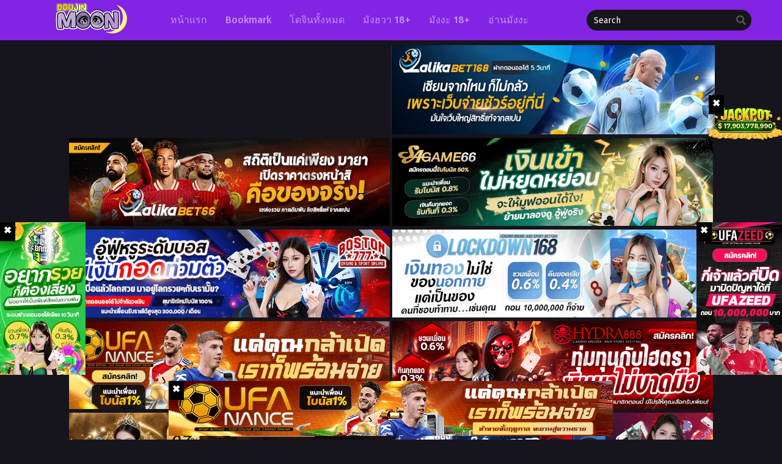

--- FILE ---
content_type: text/html; charset=UTF-8
request_url: https://doujinmoon.com/manga/%E0%B8%95%E0%B8%B2%E0%B8%99%E0%B8%B1%E0%B9%88%E0%B8%99%E0%B8%99%E0%B9%88%E0%B8%B0-%E0%B9%84%E0%B8%A1%E0%B9%88%E0%B9%83%E0%B8%8A%E0%B9%88%E0%B9%81%E0%B8%9F%E0%B8%99-%E0%B8%82%E0%B8%AD%E0%B8%87%E0%B8%89/
body_size: 13174
content:
<!DOCTYPE html>
<html lang="th">
<head>
	<meta http-equiv="Content-Type" content="text/html; charset=UTF-8" />
	<meta name="viewport" content="width=device-width" />
		<meta name="theme-color" content="#8224e3">
	<meta name="msapplication-navbutton-color" content="#8224e3">
	<meta name="apple-mobile-web-app-capable" content="yes">
	<meta name="apple-mobile-web-app-status-bar-style" content="#8224e3">
<meta name='robots' content='index, follow, max-image-preview:large, max-snippet:-1, max-video-preview:-1' />

	<!-- This site is optimized with the Yoast SEO plugin v26.5 - https://yoast.com/wordpress/plugins/seo/ -->
	<title>ตานั่นน่ะ ไม่ใช่แฟน ของฉันหรอก [ClockLord (Suzushiro Nerita)] Kono Hito Kareshi ja Arimasen!! ~Shinomura Kyoudai no Jijou~ This Guy is NOT my Boyfriend!! ~The situation of the Shinomura siblings~ แปลไทย - doujinmoon</title>
	<link rel="canonical" href="https://doujinmoon.com/manga/ตานั่นน่ะ-ไม่ใช่แฟน-ของฉ/" />
	<meta property="og:locale" content="th_TH" />
	<meta property="og:type" content="article" />
	<meta property="og:title" content="ตานั่นน่ะ ไม่ใช่แฟน ของฉันหรอก [ClockLord (Suzushiro Nerita)] Kono Hito Kareshi ja Arimasen!! ~Shinomura Kyoudai no Jijou~ This Guy is NOT my Boyfriend!! ~The situation of the Shinomura siblings~ แปลไทย - doujinmoon" />
	<meta property="og:url" content="https://doujinmoon.com/manga/ตานั่นน่ะ-ไม่ใช่แฟน-ของฉ/" />
	<meta property="og:site_name" content="doujinmoon" />
	<meta property="article:modified_time" content="2025-10-05T03:28:35+00:00" />
	<meta property="og:image" content="https://doujinmoon.com/wp-content/uploads/2024/03/101-6-2.webp" />
	<meta property="og:image:width" content="790" />
	<meta property="og:image:height" content="1107" />
	<meta property="og:image:type" content="image/webp" />
	<meta name="twitter:card" content="summary_large_image" />
	<script type="application/ld+json" class="yoast-schema-graph">{"@context":"https://schema.org","@graph":[{"@type":"WebPage","@id":"https://doujinmoon.com/manga/%e0%b8%95%e0%b8%b2%e0%b8%99%e0%b8%b1%e0%b9%88%e0%b8%99%e0%b8%99%e0%b9%88%e0%b8%b0-%e0%b9%84%e0%b8%a1%e0%b9%88%e0%b9%83%e0%b8%8a%e0%b9%88%e0%b9%81%e0%b8%9f%e0%b8%99-%e0%b8%82%e0%b8%ad%e0%b8%87%e0%b8%89/","url":"https://doujinmoon.com/manga/%e0%b8%95%e0%b8%b2%e0%b8%99%e0%b8%b1%e0%b9%88%e0%b8%99%e0%b8%99%e0%b9%88%e0%b8%b0-%e0%b9%84%e0%b8%a1%e0%b9%88%e0%b9%83%e0%b8%8a%e0%b9%88%e0%b9%81%e0%b8%9f%e0%b8%99-%e0%b8%82%e0%b8%ad%e0%b8%87%e0%b8%89/","name":"ตานั่นน่ะ ไม่ใช่แฟน ของฉันหรอก [ClockLord (Suzushiro Nerita)] Kono Hito Kareshi ja Arimasen!! ~Shinomura Kyoudai no Jijou~ This Guy is NOT my Boyfriend!! ~The situation of the Shinomura siblings~ แปลไทย - doujinmoon","isPartOf":{"@id":"https://doujinmoon.com/#website"},"primaryImageOfPage":{"@id":"https://doujinmoon.com/manga/%e0%b8%95%e0%b8%b2%e0%b8%99%e0%b8%b1%e0%b9%88%e0%b8%99%e0%b8%99%e0%b9%88%e0%b8%b0-%e0%b9%84%e0%b8%a1%e0%b9%88%e0%b9%83%e0%b8%8a%e0%b9%88%e0%b9%81%e0%b8%9f%e0%b8%99-%e0%b8%82%e0%b8%ad%e0%b8%87%e0%b8%89/#primaryimage"},"image":{"@id":"https://doujinmoon.com/manga/%e0%b8%95%e0%b8%b2%e0%b8%99%e0%b8%b1%e0%b9%88%e0%b8%99%e0%b8%99%e0%b9%88%e0%b8%b0-%e0%b9%84%e0%b8%a1%e0%b9%88%e0%b9%83%e0%b8%8a%e0%b9%88%e0%b9%81%e0%b8%9f%e0%b8%99-%e0%b8%82%e0%b8%ad%e0%b8%87%e0%b8%89/#primaryimage"},"thumbnailUrl":"https://doujinmoon.com/wp-content/uploads/2024/03/101-6-2.webp","datePublished":"2024-03-18T09:34:44+00:00","dateModified":"2025-10-05T03:28:35+00:00","breadcrumb":{"@id":"https://doujinmoon.com/manga/%e0%b8%95%e0%b8%b2%e0%b8%99%e0%b8%b1%e0%b9%88%e0%b8%99%e0%b8%99%e0%b9%88%e0%b8%b0-%e0%b9%84%e0%b8%a1%e0%b9%88%e0%b9%83%e0%b8%8a%e0%b9%88%e0%b9%81%e0%b8%9f%e0%b8%99-%e0%b8%82%e0%b8%ad%e0%b8%87%e0%b8%89/#breadcrumb"},"inLanguage":"th","potentialAction":[{"@type":"ReadAction","target":["https://doujinmoon.com/manga/%e0%b8%95%e0%b8%b2%e0%b8%99%e0%b8%b1%e0%b9%88%e0%b8%99%e0%b8%99%e0%b9%88%e0%b8%b0-%e0%b9%84%e0%b8%a1%e0%b9%88%e0%b9%83%e0%b8%8a%e0%b9%88%e0%b9%81%e0%b8%9f%e0%b8%99-%e0%b8%82%e0%b8%ad%e0%b8%87%e0%b8%89/"]}]},{"@type":"ImageObject","inLanguage":"th","@id":"https://doujinmoon.com/manga/%e0%b8%95%e0%b8%b2%e0%b8%99%e0%b8%b1%e0%b9%88%e0%b8%99%e0%b8%99%e0%b9%88%e0%b8%b0-%e0%b9%84%e0%b8%a1%e0%b9%88%e0%b9%83%e0%b8%8a%e0%b9%88%e0%b9%81%e0%b8%9f%e0%b8%99-%e0%b8%82%e0%b8%ad%e0%b8%87%e0%b8%89/#primaryimage","url":"https://doujinmoon.com/wp-content/uploads/2024/03/101-6-2.webp","contentUrl":"https://doujinmoon.com/wp-content/uploads/2024/03/101-6-2.webp","width":790,"height":1107},{"@type":"BreadcrumbList","@id":"https://doujinmoon.com/manga/%e0%b8%95%e0%b8%b2%e0%b8%99%e0%b8%b1%e0%b9%88%e0%b8%99%e0%b8%99%e0%b9%88%e0%b8%b0-%e0%b9%84%e0%b8%a1%e0%b9%88%e0%b9%83%e0%b8%8a%e0%b9%88%e0%b9%81%e0%b8%9f%e0%b8%99-%e0%b8%82%e0%b8%ad%e0%b8%87%e0%b8%89/#breadcrumb","itemListElement":[{"@type":"ListItem","position":1,"name":"Home","item":"https://doujinmoon.com/"},{"@type":"ListItem","position":2,"name":"Manga","item":"https://doujinmoon.com/manga/"},{"@type":"ListItem","position":3,"name":"ตานั่นน่ะ ไม่ใช่แฟน ของฉันหรอก [ClockLord (Suzushiro Nerita)] Kono Hito Kareshi ja Arimasen!! ~Shinomura Kyoudai no Jijou~ This Guy is NOT my Boyfriend!! ~The situation of the Shinomura siblings~"}]},{"@type":"WebSite","@id":"https://doujinmoon.com/#website","url":"https://doujinmoon.com/","name":"doujinmoon","description":"อ่านโดจิน อ่านการ์ตูนโป๊ มังงะ18+ แปลไทย","potentialAction":[{"@type":"SearchAction","target":{"@type":"EntryPoint","urlTemplate":"https://doujinmoon.com/?s={search_term_string}"},"query-input":{"@type":"PropertyValueSpecification","valueRequired":true,"valueName":"search_term_string"}}],"inLanguage":"th"}]}</script>
	<!-- / Yoast SEO plugin. -->


<link rel='dns-prefetch' href='//publisher.adsok.co' />
<link rel="alternate" type="application/rss+xml" title="doujinmoon &raquo; ตานั่นน่ะ ไม่ใช่แฟน ของฉันหรอก [ClockLord (Suzushiro Nerita)] Kono Hito Kareshi ja Arimasen!! ~Shinomura Kyoudai no Jijou~ This Guy is NOT my Boyfriend!! ~The situation of the Shinomura siblings~ ฟีดความเห็น" href="https://doujinmoon.com/manga/%e0%b8%95%e0%b8%b2%e0%b8%99%e0%b8%b1%e0%b9%88%e0%b8%99%e0%b8%99%e0%b9%88%e0%b8%b0-%e0%b9%84%e0%b8%a1%e0%b9%88%e0%b9%83%e0%b8%8a%e0%b9%88%e0%b9%81%e0%b8%9f%e0%b8%99-%e0%b8%82%e0%b8%ad%e0%b8%87%e0%b8%89/feed/" />
<link rel="alternate" title="oEmbed (JSON)" type="application/json+oembed" href="https://doujinmoon.com/wp-json/oembed/1.0/embed?url=https%3A%2F%2Fdoujinmoon.com%2Fmanga%2F%25e0%25b8%2595%25e0%25b8%25b2%25e0%25b8%2599%25e0%25b8%25b1%25e0%25b9%2588%25e0%25b8%2599%25e0%25b8%2599%25e0%25b9%2588%25e0%25b8%25b0-%25e0%25b9%2584%25e0%25b8%25a1%25e0%25b9%2588%25e0%25b9%2583%25e0%25b8%258a%25e0%25b9%2588%25e0%25b9%2581%25e0%25b8%259f%25e0%25b8%2599-%25e0%25b8%2582%25e0%25b8%25ad%25e0%25b8%2587%25e0%25b8%2589%2F" />
<link rel="alternate" title="oEmbed (XML)" type="text/xml+oembed" href="https://doujinmoon.com/wp-json/oembed/1.0/embed?url=https%3A%2F%2Fdoujinmoon.com%2Fmanga%2F%25e0%25b8%2595%25e0%25b8%25b2%25e0%25b8%2599%25e0%25b8%25b1%25e0%25b9%2588%25e0%25b8%2599%25e0%25b8%2599%25e0%25b9%2588%25e0%25b8%25b0-%25e0%25b9%2584%25e0%25b8%25a1%25e0%25b9%2588%25e0%25b9%2583%25e0%25b8%258a%25e0%25b9%2588%25e0%25b9%2581%25e0%25b8%259f%25e0%25b8%2599-%25e0%25b8%2582%25e0%25b8%25ad%25e0%25b8%2587%25e0%25b8%2589%2F&#038;format=xml" />
<style id='wp-img-auto-sizes-contain-inline-css' type='text/css'>
img:is([sizes=auto i],[sizes^="auto," i]){contain-intrinsic-size:3000px 1500px}
/*# sourceURL=wp-img-auto-sizes-contain-inline-css */
</style>
<style id='wp-emoji-styles-inline-css' type='text/css'>

	img.wp-smiley, img.emoji {
		display: inline !important;
		border: none !important;
		box-shadow: none !important;
		height: 1em !important;
		width: 1em !important;
		margin: 0 0.07em !important;
		vertical-align: -0.1em !important;
		background: none !important;
		padding: 0 !important;
	}
/*# sourceURL=wp-emoji-styles-inline-css */
</style>
<style id='classic-theme-styles-inline-css' type='text/css'>
/*! This file is auto-generated */
.wp-block-button__link{color:#fff;background-color:#32373c;border-radius:9999px;box-shadow:none;text-decoration:none;padding:calc(.667em + 2px) calc(1.333em + 2px);font-size:1.125em}.wp-block-file__button{background:#32373c;color:#fff;text-decoration:none}
/*# sourceURL=/wp-includes/css/classic-themes.min.css */
</style>
<link rel="stylesheet" href="https://doujinmoon.com/wp-content/cache/minify/4ea5a.css" media="all" />





	<script>
		var baseurl = "https://doujinmoon.com/";
		var ajaxurl = "https://doujinmoon.com/wp-admin/admin-ajax.php";
		 
		var max_bookmark = 50;
		 
		var max_history = 50;
		var defaultTheme = "darkmode";
	</script>
<script src="https://doujinmoon.com/wp-content/cache/minify/162a1.js"></script>









<link rel="https://api.w.org/" href="https://doujinmoon.com/wp-json/" /><link rel="EditURI" type="application/rsd+xml" title="RSD" href="https://doujinmoon.com/xmlrpc.php?rsd" />
<meta name="generator" content="WordPress 6.9" />
<link rel='shortlink' href='https://doujinmoon.com/?p=71001' />
        <script type="text/javascript">
                var sf_templates = "<a href=\"{search_url_escaped}\">View All Results<\/a>";
                var sf_position = '0';
                var sf_input = '.search-live';
                jQuery(document).ready(function(){
                    jQuery(sf_input).ajaxyLiveSearch({"expand":false,"searchUrl":"https:\/\/doujinmoon.com\/?s=%s","text":"Search","delay":500,"iwidth":180,"width":350,"ajaxUrl":"https:\/\/doujinmoon.com\/wp-admin\/admin-ajax.php","rtl":0});
                    jQuery(".live-search_ajaxy-selective-input").keyup(function() {
                        var width = jQuery(this).val().length * 8;
                        if(width < 50) {
                            width = 50;
                        }
                        jQuery(this).width(width);
                    });
                    jQuery(".live-search_ajaxy-selective-search").click(function() {
                        jQuery(this).find(".live-search_ajaxy-selective-input").focus();
                    });
                    jQuery(".live-search_ajaxy-selective-close").click(function() {
                        jQuery(this).parent().remove();
                    });
                });
        </script>
        <!-- Google tag (gtag.js) -->
<script async src="https://www.googletagmanager.com/gtag/js?id=G-GM152RCCZ3"></script>
<script>
  window.dataLayer = window.dataLayer || [];
  function gtag(){dataLayer.push(arguments);}
  gtag('js', new Date());

  gtag('config', 'G-GM152RCCZ3');
</script><script>
	$(document).ready(function(){
		$(".shme").click(function(){
			$(".mm").toggleClass("shwx");
		});
		$(".srcmob").click(function(){
			$(".minmb").toggleClass("minmbx");
		});
	});
</script>
<script type="text/javascript">
$(document).ready(function(){
	
	//Check to see if the window is top if not then display button
	$(window).scroll(function(){
		if ($(this).scrollTop() > 100) {
			$('.scrollToTop').fadeIn();
		} else {
			$('.scrollToTop').fadeOut();
		}
	});
	
	//Click event to scroll to top
	$('.scrollToTop').click(function(){
		$('html, body').animate({scrollTop : 0},800);
		return false;
	});
	
});
</script>
<style>
	.th, .serieslist.pop ul li.topone .limit .bw .ctr,.releases .vl,.scrollToTop,#sidebar #bm-history li a:hover,.hpage a,#footer .footermenu,.footer-az .az-list li a,.main-info .info-desc .spe span:before,.bxcl ul li span.dt a,.bookmark,.commentx #submit,.radiox input:checked ~ .checkmarkx,.advancedsearch button.searchz,.lightmode .nav_apb a:hover,.lista a,.lightmode .lista a:hover,.nextprev a,.disqusmen #commentform #submit, .blogbox .btitle .vl, .bigblogt span a,.big-slider .paging .centerpaging .swiper-pagination span.swiper-pagination-bullet-active {background:#8224e3} .pagination span.page-numbers.current,.quickfilter .filters .filter.submit button,#sidebar .section .ts-wpop-series-gen .ts-wpop-nav-tabs li.active a,#gallery.owl-loaded .owl-dots .owl-dot.active span,.bs.stylefiv .bsx .chfiv li a:hover {background:#8224e3 !important} 
	#sidebar .section #searchform #searchsubmit,.series-gen .nav-tabs li.active a,.lastend .inepcx a,.nav_apb a:hover,#top-menu li a:hover,.readingnav.rnavbot .readingnavbot .readingbar .readingprogress,.lightmode .main-info .info-desc .wd-full .mgen a:hover,.lightmode .bxcl ul li .chbox:hover,.lightmode ul.taxindex li a:hover,.comment-list .comment-body .reply a:hover,.topmobile,.bxcl ul::-webkit-scrollbar-thumb,.lightmode .slider:before,.quickfilter .filters .filter .genrez::-webkit-scrollbar-thumb,.hothome .releases,.lightmode .seriestucon .seriestucont .seriestucontr .seriestugenre a:hover,.bloglist .blogbox .innerblog .thumb .btags {background:#8224e3} 
	.lightmode #sidebar .section h4, .lightmode .serieslist ul li .ctr,.listupd .utao .uta .luf ul li,.lightmode .bs .bsx:hover .tt,.soralist ul,a:hover,.lightmode .blogbox .btitle h3,.lightmode .blogbox .btitle h1,.bxcl ul li .lchx a:visited, .listupd .utao .uta .luf ul li a:visited,.lightmode .pagination a:hover,.lightmode a:hover,#sidebar .serieslist ul li .leftseries h2 a:hover,.bs.styletere .epxs,.bxcl ul li .dt a,.lightmode .main-info .info-desc .wd-full .mgen a,.lightmode #sidebar .serieslist ul li .leftseries h2 a:hover,.comment-list .comment-body .reply a,.bxcl ul li .eph-num a:visited,.headpost .allc a,.lightmode .seriestucon .seriestucont .seriestucontr .seriestugenre a,.bs.stylefiv .bsx .chfiv li a {color:#8224e3} 
	.bxcl ul li .lchx a:visited, .listupd .utao .uta .luf ul li a:visited,.bs.stylefiv .bsx .chfiv li a {color:#8224e3 !important} 
	.lightmode .serieslist ul li .ctr,.advancedsearch button.searchz,.lista a,.lightmode .lista a:hover,.blogbox .boxlist .bma .bmb .bmba, .page.blog .thumb,#sidebar .section #searchform #searchsubmit,.lightmode .main-info .info-desc .wd-full .mgen a,.lightmode .bxcl ul li .chbox:hover, .comment-list .comment-body .reply a,.lightmode .seriestucon .seriestucont .seriestucontr .seriestugenre a {border-color:#8224e3}
	.bs.stylefiv .bsx .chfiv li a:before {content: "";background: #8224e3;opacity: 0.2;position: absolute;display: block;left: 0;right: 0;top: 0;bottom: 0;border-radius: 10px;}
	.bs.stylefiv .bsx .chfiv li a{background:none !important;}
	.slider.round:before{background: #333;}
	.hpage a:hover,.bs.stylefiv .bsx .chfiv li a:hover{color:#FFF !important;}
	@media only screen and (max-width:800px) {
		.lightmode.black .th, .lightmode .th, .th, .surprise{background:#8224e3} 
		#main-menu {background: rgba(28,28,28,0.95);}
	}
</style>
<style>
	.home-genres{background:#a15fe2;}
	.home-genres .alman a{color:#a15fe2;}
</style>
<link rel="icon" href="https://doujinmoon.com/wp-content/uploads/2024/09/cropped-doujinmoon-icon-32x32.png" sizes="32x32" />
<link rel="icon" href="https://doujinmoon.com/wp-content/uploads/2024/09/cropped-doujinmoon-icon-192x192.png" sizes="192x192" />
<link rel="apple-touch-icon" href="https://doujinmoon.com/wp-content/uploads/2024/09/cropped-doujinmoon-icon-180x180.png" />
<meta name="msapplication-TileImage" content="https://doujinmoon.com/wp-content/uploads/2024/09/cropped-doujinmoon-icon-270x270.png" />
		<style type="text/css" id="wp-custom-css">
			.ec-st-cs{
	padding-top: 0.5rem;
}

.ec-st img{
	width: 49.5%;
}

.ec-st-cs img{
	width: 100%;
}

.text-center{
	text-align: center!important;
}

.ec-st-cs{
	display: flex;
	flex-wrap: wrap;
}

@media only screen and (max-width: 620px){
	.ec-st img{
		width: 100% !important;
	}
}


@media only screen and (min-width: 900px) {

	.ec-st-cs > a , .ec-st-cs > div{
		width: 100%;
		max-width: 50%;
	}
}		</style>
		<style id='global-styles-inline-css' type='text/css'>
:root{--wp--preset--aspect-ratio--square: 1;--wp--preset--aspect-ratio--4-3: 4/3;--wp--preset--aspect-ratio--3-4: 3/4;--wp--preset--aspect-ratio--3-2: 3/2;--wp--preset--aspect-ratio--2-3: 2/3;--wp--preset--aspect-ratio--16-9: 16/9;--wp--preset--aspect-ratio--9-16: 9/16;--wp--preset--color--black: #000000;--wp--preset--color--cyan-bluish-gray: #abb8c3;--wp--preset--color--white: #ffffff;--wp--preset--color--pale-pink: #f78da7;--wp--preset--color--vivid-red: #cf2e2e;--wp--preset--color--luminous-vivid-orange: #ff6900;--wp--preset--color--luminous-vivid-amber: #fcb900;--wp--preset--color--light-green-cyan: #7bdcb5;--wp--preset--color--vivid-green-cyan: #00d084;--wp--preset--color--pale-cyan-blue: #8ed1fc;--wp--preset--color--vivid-cyan-blue: #0693e3;--wp--preset--color--vivid-purple: #9b51e0;--wp--preset--gradient--vivid-cyan-blue-to-vivid-purple: linear-gradient(135deg,rgb(6,147,227) 0%,rgb(155,81,224) 100%);--wp--preset--gradient--light-green-cyan-to-vivid-green-cyan: linear-gradient(135deg,rgb(122,220,180) 0%,rgb(0,208,130) 100%);--wp--preset--gradient--luminous-vivid-amber-to-luminous-vivid-orange: linear-gradient(135deg,rgb(252,185,0) 0%,rgb(255,105,0) 100%);--wp--preset--gradient--luminous-vivid-orange-to-vivid-red: linear-gradient(135deg,rgb(255,105,0) 0%,rgb(207,46,46) 100%);--wp--preset--gradient--very-light-gray-to-cyan-bluish-gray: linear-gradient(135deg,rgb(238,238,238) 0%,rgb(169,184,195) 100%);--wp--preset--gradient--cool-to-warm-spectrum: linear-gradient(135deg,rgb(74,234,220) 0%,rgb(151,120,209) 20%,rgb(207,42,186) 40%,rgb(238,44,130) 60%,rgb(251,105,98) 80%,rgb(254,248,76) 100%);--wp--preset--gradient--blush-light-purple: linear-gradient(135deg,rgb(255,206,236) 0%,rgb(152,150,240) 100%);--wp--preset--gradient--blush-bordeaux: linear-gradient(135deg,rgb(254,205,165) 0%,rgb(254,45,45) 50%,rgb(107,0,62) 100%);--wp--preset--gradient--luminous-dusk: linear-gradient(135deg,rgb(255,203,112) 0%,rgb(199,81,192) 50%,rgb(65,88,208) 100%);--wp--preset--gradient--pale-ocean: linear-gradient(135deg,rgb(255,245,203) 0%,rgb(182,227,212) 50%,rgb(51,167,181) 100%);--wp--preset--gradient--electric-grass: linear-gradient(135deg,rgb(202,248,128) 0%,rgb(113,206,126) 100%);--wp--preset--gradient--midnight: linear-gradient(135deg,rgb(2,3,129) 0%,rgb(40,116,252) 100%);--wp--preset--font-size--small: 13px;--wp--preset--font-size--medium: 20px;--wp--preset--font-size--large: 36px;--wp--preset--font-size--x-large: 42px;--wp--preset--spacing--20: 0.44rem;--wp--preset--spacing--30: 0.67rem;--wp--preset--spacing--40: 1rem;--wp--preset--spacing--50: 1.5rem;--wp--preset--spacing--60: 2.25rem;--wp--preset--spacing--70: 3.38rem;--wp--preset--spacing--80: 5.06rem;--wp--preset--shadow--natural: 6px 6px 9px rgba(0, 0, 0, 0.2);--wp--preset--shadow--deep: 12px 12px 50px rgba(0, 0, 0, 0.4);--wp--preset--shadow--sharp: 6px 6px 0px rgba(0, 0, 0, 0.2);--wp--preset--shadow--outlined: 6px 6px 0px -3px rgb(255, 255, 255), 6px 6px rgb(0, 0, 0);--wp--preset--shadow--crisp: 6px 6px 0px rgb(0, 0, 0);}:where(.is-layout-flex){gap: 0.5em;}:where(.is-layout-grid){gap: 0.5em;}body .is-layout-flex{display: flex;}.is-layout-flex{flex-wrap: wrap;align-items: center;}.is-layout-flex > :is(*, div){margin: 0;}body .is-layout-grid{display: grid;}.is-layout-grid > :is(*, div){margin: 0;}:where(.wp-block-columns.is-layout-flex){gap: 2em;}:where(.wp-block-columns.is-layout-grid){gap: 2em;}:where(.wp-block-post-template.is-layout-flex){gap: 1.25em;}:where(.wp-block-post-template.is-layout-grid){gap: 1.25em;}.has-black-color{color: var(--wp--preset--color--black) !important;}.has-cyan-bluish-gray-color{color: var(--wp--preset--color--cyan-bluish-gray) !important;}.has-white-color{color: var(--wp--preset--color--white) !important;}.has-pale-pink-color{color: var(--wp--preset--color--pale-pink) !important;}.has-vivid-red-color{color: var(--wp--preset--color--vivid-red) !important;}.has-luminous-vivid-orange-color{color: var(--wp--preset--color--luminous-vivid-orange) !important;}.has-luminous-vivid-amber-color{color: var(--wp--preset--color--luminous-vivid-amber) !important;}.has-light-green-cyan-color{color: var(--wp--preset--color--light-green-cyan) !important;}.has-vivid-green-cyan-color{color: var(--wp--preset--color--vivid-green-cyan) !important;}.has-pale-cyan-blue-color{color: var(--wp--preset--color--pale-cyan-blue) !important;}.has-vivid-cyan-blue-color{color: var(--wp--preset--color--vivid-cyan-blue) !important;}.has-vivid-purple-color{color: var(--wp--preset--color--vivid-purple) !important;}.has-black-background-color{background-color: var(--wp--preset--color--black) !important;}.has-cyan-bluish-gray-background-color{background-color: var(--wp--preset--color--cyan-bluish-gray) !important;}.has-white-background-color{background-color: var(--wp--preset--color--white) !important;}.has-pale-pink-background-color{background-color: var(--wp--preset--color--pale-pink) !important;}.has-vivid-red-background-color{background-color: var(--wp--preset--color--vivid-red) !important;}.has-luminous-vivid-orange-background-color{background-color: var(--wp--preset--color--luminous-vivid-orange) !important;}.has-luminous-vivid-amber-background-color{background-color: var(--wp--preset--color--luminous-vivid-amber) !important;}.has-light-green-cyan-background-color{background-color: var(--wp--preset--color--light-green-cyan) !important;}.has-vivid-green-cyan-background-color{background-color: var(--wp--preset--color--vivid-green-cyan) !important;}.has-pale-cyan-blue-background-color{background-color: var(--wp--preset--color--pale-cyan-blue) !important;}.has-vivid-cyan-blue-background-color{background-color: var(--wp--preset--color--vivid-cyan-blue) !important;}.has-vivid-purple-background-color{background-color: var(--wp--preset--color--vivid-purple) !important;}.has-black-border-color{border-color: var(--wp--preset--color--black) !important;}.has-cyan-bluish-gray-border-color{border-color: var(--wp--preset--color--cyan-bluish-gray) !important;}.has-white-border-color{border-color: var(--wp--preset--color--white) !important;}.has-pale-pink-border-color{border-color: var(--wp--preset--color--pale-pink) !important;}.has-vivid-red-border-color{border-color: var(--wp--preset--color--vivid-red) !important;}.has-luminous-vivid-orange-border-color{border-color: var(--wp--preset--color--luminous-vivid-orange) !important;}.has-luminous-vivid-amber-border-color{border-color: var(--wp--preset--color--luminous-vivid-amber) !important;}.has-light-green-cyan-border-color{border-color: var(--wp--preset--color--light-green-cyan) !important;}.has-vivid-green-cyan-border-color{border-color: var(--wp--preset--color--vivid-green-cyan) !important;}.has-pale-cyan-blue-border-color{border-color: var(--wp--preset--color--pale-cyan-blue) !important;}.has-vivid-cyan-blue-border-color{border-color: var(--wp--preset--color--vivid-cyan-blue) !important;}.has-vivid-purple-border-color{border-color: var(--wp--preset--color--vivid-purple) !important;}.has-vivid-cyan-blue-to-vivid-purple-gradient-background{background: var(--wp--preset--gradient--vivid-cyan-blue-to-vivid-purple) !important;}.has-light-green-cyan-to-vivid-green-cyan-gradient-background{background: var(--wp--preset--gradient--light-green-cyan-to-vivid-green-cyan) !important;}.has-luminous-vivid-amber-to-luminous-vivid-orange-gradient-background{background: var(--wp--preset--gradient--luminous-vivid-amber-to-luminous-vivid-orange) !important;}.has-luminous-vivid-orange-to-vivid-red-gradient-background{background: var(--wp--preset--gradient--luminous-vivid-orange-to-vivid-red) !important;}.has-very-light-gray-to-cyan-bluish-gray-gradient-background{background: var(--wp--preset--gradient--very-light-gray-to-cyan-bluish-gray) !important;}.has-cool-to-warm-spectrum-gradient-background{background: var(--wp--preset--gradient--cool-to-warm-spectrum) !important;}.has-blush-light-purple-gradient-background{background: var(--wp--preset--gradient--blush-light-purple) !important;}.has-blush-bordeaux-gradient-background{background: var(--wp--preset--gradient--blush-bordeaux) !important;}.has-luminous-dusk-gradient-background{background: var(--wp--preset--gradient--luminous-dusk) !important;}.has-pale-ocean-gradient-background{background: var(--wp--preset--gradient--pale-ocean) !important;}.has-electric-grass-gradient-background{background: var(--wp--preset--gradient--electric-grass) !important;}.has-midnight-gradient-background{background: var(--wp--preset--gradient--midnight) !important;}.has-small-font-size{font-size: var(--wp--preset--font-size--small) !important;}.has-medium-font-size{font-size: var(--wp--preset--font-size--medium) !important;}.has-large-font-size{font-size: var(--wp--preset--font-size--large) !important;}.has-x-large-font-size{font-size: var(--wp--preset--font-size--x-large) !important;}
/*# sourceURL=global-styles-inline-css */
</style>
</head>
<body class="darkmode" itemscope="itemscope" itemtype="http://schema.org/WebPage">	<script>ts_darkmode.init();</script>

<div class="mainholder">
<div class="th">
	<div class="centernav bound">
		
	<div class="shme"><i class="fa fa-bars" aria-hidden="true"></i></div>
		
	<header role="banner" itemscope itemtype="http://schema.org/WPHeader">
	<div class="site-branding logox">
				<span class="logos">
				<a title="doujinmoon - อ่านโดจิน อ่านการ์ตูนโป๊ มังงะ18+ แปลไทย" itemprop="url" href="https://doujinmoon.com/"><img src="https://doujinmoon.com/wp-content/uploads/2023/04/doujin-moon.webp" alt="doujinmoon - อ่านโดจิน อ่านการ์ตูนโป๊ มังงะ18+ แปลไทย"><span class="hdl">doujinmoon</span></a>
			</span>
						<meta itemprop="name" content="doujinmoon" />
		</div>
	</header>
		
	<nav id="main-menu" class="mm">
		<span itemscope="itemscope" itemtype="http://schema.org/SiteNavigationElement" role="navigation">
		<ul id="menu-%e0%b9%80%e0%b8%a1%e0%b8%99%e0%b8%b9" class="menu"><li id="menu-item-12" class="menu-item menu-item-type-custom menu-item-object-custom menu-item-home menu-item-12"><a href="https://doujinmoon.com" itemprop="url"><span itemprop="name">หน้าแรก</span></a></li>
<li id="menu-item-208" class="menu-item menu-item-type-post_type menu-item-object-page menu-item-208"><a href="https://doujinmoon.com/bookmark/" itemprop="url"><span itemprop="name">Bookmark</span></a></li>
<li id="menu-item-16" class="menu-item menu-item-type-custom menu-item-object-custom menu-item-16"><a href="https://doujinmoon.com/manga/?order=update" itemprop="url"><span itemprop="name">โดจินทั้งหมด</span></a></li>
<li id="menu-item-18" class="menu-item menu-item-type-custom menu-item-object-custom menu-item-18"><a href="https://doujinmoon.com/genres/manhwa18/" itemprop="url"><span itemprop="name">มังฮวา 18+</span></a></li>
<li id="menu-item-4151" class="menu-item menu-item-type-custom menu-item-object-custom menu-item-4151"><a href="https://doujinmoon.com/genres/manga18/" itemprop="url"><span itemprop="name">มังงะ 18+</span></a></li>
<li id="menu-item-130992" class="menu-item menu-item-type-custom menu-item-object-custom menu-item-130992"><a href="https://mangablackcat.com/" itemprop="url"><span itemprop="name">อ่านมังงะ</span></a></li>
</ul>		</span>
		<div class="clear"></div>
	</nav>
		
	<div class="searchx minmb">
 		<form action="https://doujinmoon.com/" id="form" method="get" itemprop="potentialAction" itemscope itemtype="http://schema.org/SearchAction">
			<meta itemprop="target" content="https://doujinmoon.com/?s={query}"/>
  			<input id="s" itemprop="query-input" class="search-live" type="text" placeholder="Search" name="s"/>
			<button type="submit" id="submit"><i class="fas fa-search" aria-hidden="true"></i></button>
			<div class="srcmob srccls"><i class="fas fa-times-circle"></i></div>
 		</form>
	</div>
	
	<div class="srcmob"><i class="fas fa-search" aria-hidden="true"></i></div>
		
	</div>
	<div class="clear"></div>
	</div>

<div id="content" class="manga-info mangastyle">
	
	
<div class="wrapper">
<div class="ec-st-cs">
	<div class="adsok" data-publisher="46775f02-be03-4cf1-8b72-caba175ba167" data-size="e96f940b-6ab4-4743-8708-3a4fa65f7aee" style="display: inline-block; position: relative; overflow: hidden;"></div>
	<a href="https://ibit.ly/lalika168/" rel="nofollow">
		<img class="image-responsive-main-top" src="https://image.cdend.com/wp-content/uploads/2024/03/728x200-lalikabet168.gif" width="214" height="59" alt="lalikabet168">
	</a>
</div>
<div class="ec-st text-center">
	<a href="https://ibit.ly/lalika66" rel="nofollow">
		<img class="image-responsive-main-top" src="https://image.cdend.com/wp-content/uploads/2024/05/728x200-lalikabet66.gif" width="214" height="59" alt="lalikabet66">
	</a>
	<a href="https://ibit.ly/sagame66/" rel="nofollow">
		<img class="image-responsive-main-top loading" src="https://image.cdend.com/wp-content/uploads/2024/03/728x200-SAGAME66.gif" width="214" height="59" alt="คาสิโนสด" rel="nofollow">
	</a>
	<a href="https://ibit.ly/boston777" rel="nofollow">
		<img class="image-responsive-main-top" src="https://image.cdend.com/wp-content/uploads/2024/03/728x200-boston777.gif" width="214" height="59" alt="boston777">
	</a>
	<a href="https://ibit.ly/lockdown168" rel="nofollow">
		<img class="image-responsive-main-top loading" src="https://image.cdend.com/wp-content/uploads/2024/03/728x200-Lockdown168.gif" width="214" height="59" alt="คาสิโนออนไลน์">
	</a>
	<a href="https://ibit.ly/ufanance" rel="nofollow">
		<img class="image-responsive-main-top loaded" src="https://image.cdend.com/wp-content/uploads/2024/03/728x200-ufanance.gif" width="214" height="59" alt="เว็บแทงบอล">
	</a>
	<a href="https://ibit.ly/hydra88" rel="nofollow">
		<img class="image-responsive-main-top loading" src="https://image.cdend.com/wp-content/uploads/2024/03/728x200-Hydra888.gif" width="214" height="59" alt="บาคาร่า">
	</a>
	<a href="https://ibit.ly/kingdom66/" rel="nofollow">
		<img class="image-responsive-main-top loading" src="https://image.cdend.com/wp-content/uploads/2024/03/728x200-kingdom66.gif" width="214" height="59" alt="บาคาร่าออนไลน์">
	</a>
	<a href="https://ibit.ly/panama888" rel="nofollow">
		<img class="image-responsive-main-top loading" src="https://image.cdend.com/wp-content/uploads/2024/03/728x200-panama888.gif" width="214" height="59" alt="สมัครบาคาร่าออนไลน์">
	</a>
	<a href="https://ibit.ly/huayhit168" rel="nofollow">
		<img class="image-responsive-main-top loaded" src="https://image.cdend.com/wp-content/uploads/2024/07/728x200-huayhit168.gif" width="214" height="59" alt="huayhit168">
	</a>
	<a href="https://ibit.ly/ufa191" rel="nofollow">
		<img class="image-responsive-main-top loading" src="https://image.cdend.com/wp-content/uploads/2024/03/728x200-UFA191.gif" width="214" height="59" alt="แทงบอล" rel="nofollow">
	</a>
	<a href="https://ibit.ly/ssgame66" rel="nofollow">
		<img class="image-responsive-main-top loading" src="https://image.cdend.com/wp-content/uploads/2024/03/728x200-SSGAME66.gif" width="214" height="59" alt="เว็บคาสิโน" rel="nofollow">
	</a>
	<a href="https://ibit.ly/ufac4" rel="nofollow">
		<img class="image-responsive-main-top loading" src="https://image.cdend.com/wp-content/uploads/2024/03/728x200-UFAC4.gif" width="214" height="59" alt="เว็บพนัน" rel="nofollow">
	</a>
	<a href="https://ibit.ly/lotto77" rel="nofollow">
		<img class="image-responsive-main-top loaded" src="https://image.cdend.com/wp-content/uploads/2024/03/728x200-lotto77.gif" width="214" height="59" alt="แทงงหวย" rel="nofollow">
	</a>
	<a href="https://ibit.ly/sexygame1688/" rel="nofollow">
		<img class="image-responsive-main-top loading" src="https://image.cdend.com/wp-content/uploads/2024/03/728x200-sexygame1688.gif" width="214" height="59" alt="คาสิโน" rel="nofollow">
	</a>
	<a href="https://ibit.ly/sagame1688" rel="nofollow">
		<img class="image-responsive-main-top loading" src="https://image.cdend.com/wp-content/uploads/2024/03/728x200-SA1688.gif" width="214" height="59" alt="คาสิโนออนไลน์" rel="nofollow">
	</a>
	<a href="https://lionth.online/baccarat/" rel="dofollow">
		<img class="image-responsive-main-top" src="https://doujinmoon.com/wp-content/uploads/2025/11/lionth-728x200-1-1.gif" alt="บาคาร่าเว็บตรง" width="214" height="59">
	</a>
	<a href="https://pgk44b.net/" rel="dofollow">
		<img class="image-responsive-main-top" src="https://doujinmoon.com/wp-content/uploads/2025/07/pgk44.gif" alt="PGK44" width="214" height="59">
	</a>
	<a href="https://pgw44.com/" rel="dofollow">
		<img class="image-responsive-main-top" src="https://doujinmoon.com/wp-content/uploads/2026/01/pgw44-728x200-1.gif" alt="pgw44" width="214" height="59">
	</a>
	<a href="https://giannasgrille.com" rel="dofollow">
		<img class="image-responsive-main-top" src="https://doujinmoon.com/wp-content/uploads/2025/08/nexobet-728x200-4-2.gif" alt="สล็อตเว็บไหนแตกดี" width="214" height="59">
	</a>
	<a href="https://ibit.ly/sexygame66" rel="nofollow">
		<img class="image-responsive-main-top loading" src="https://image.cdend.com/wp-content/uploads/2024/03/728x200-SEXYGAME66.gif" width="214" height="59" alt="คาสิโนออนไลน์" rel="nofollow">
	</a>
	<a href="https://ibit.ly/vip168sa" rel="nofollow">
		<img class="image-responsive-main-top loading" src="https://image.cdend.com/wp-content/uploads/2024/03/728x200-vip168sa.gif" width="214" height="59" alt="บาคาร่าออนไลน์" rel="nofollow">
	</a>
</div>

		<div class="bigcover">
										<div class="bigbanner img-blur" style="background-image: url('https://doujinmoon.com/wp-content/uploads/2024/03/101-6-2.webp');"></div>
						</div>


<div class="postbody full seriestu">
	<article id="post-71001" class="post-71001 hentry" itemscope="itemscope" itemtype="http://schema.org/CreativeWorkSeries">
		<div class="seriestucon">
			<div class="seriestuhead">
				<h1 class="entry-title" itemprop="name">ตานั่นน่ะ ไม่ใช่แฟน ของฉันหรอก [ClockLord (Suzushiro Nerita)] Kono Hito Kareshi ja Arimasen!! ~Shinomura Kyoudai no Jijou~ This Guy is NOT my Boyfriend!! ~The situation of the Shinomura siblings~</h1>
				
																							<div class="entry-content entry-content-single" itemprop="description"></div>
														
								<div class="lastend">
						<div class="inepcx">
							<a href="#/">
								<span>First:</span>
								<span class="epcur epcurfirst">ตอนที่ ?</span>
							</a>
						</div>
						<div class="inepcx">
							<a href="https://doujinmoon.com/%e0%b8%95%e0%b8%b2%e0%b8%99%e0%b8%b1%e0%b9%88%e0%b8%99%e0%b8%99%e0%b9%88%e0%b8%b0-%e0%b9%84%e0%b8%a1%e0%b9%88%e0%b9%83%e0%b8%8a%e0%b9%88%e0%b9%81%e0%b8%9f%e0%b8%99-%e0%b8%82%e0%b8%ad%e0%b8%87-4/">
								<span>Latest:</span>
								<span class="epcur epcurlast">ตอนที่ 4</span>
							</a>
						</div>
				</div>

							</div>
			
			<div class="seriestucont">
				<div class="seriestucontl">
					<div class="thumb" itemprop="image" itemscope itemtype="https://schema.org/ImageObject">
						<img src="https://doujinmoon.com/wp-content/uploads/2024/03/101-6-2.webp" class="attachment- size- wp-post-image" alt="ตานั่นน่ะ ไม่ใช่แฟน ของฉันหรอก [ClockLord (Suzushiro Nerita)] Kono Hito Kareshi ja Arimasen!! ~Shinomura Kyoudai no Jijou~ This Guy is NOT my Boyfriend!! ~The situation of the Shinomura siblings~" title="ตานั่นน่ะ ไม่ใช่แฟน ของฉันหรอก [ClockLord (Suzushiro Nerita)] Kono Hito Kareshi ja Arimasen!! ~Shinomura Kyoudai no Jijou~ This Guy is NOT my Boyfriend!! ~The situation of the Shinomura siblings~" itemprop="image" decoding="async" />											</div>
											<div data-id="71001" class="bookmark"><i class="far fa-bookmark" aria-hidden="true"></i> Bookmark</div>
													<div class="bmc">Followed by 6 people</div>
																						<div class="rating bixbox">
						<div class="rating-prc" itemscope="itemscope" itemprop="aggregateRating" itemtype="//schema.org/AggregateRating">
							<meta itemprop="worstRating" content="1">
							<meta itemprop="bestRating" content="10">
							<meta itemprop="ratingCount" content="10">
							<div class="rtp">
								<div class="rtb"><span style="width:75%"></span></div>
							</div>
							<div class="num" itemprop="ratingValue" content="7.5">7.5</div>
						</div>
						</div>
									</div>
				
				<div class="seriestucontr">
					<table class="infotable">
						<tbody>
																					<tr>
								<td>Status</td>
								<td>Ongoing</td>
							</tr>
																					<tr>
								<td>Type</td>
								<td>Manga</td>
							</tr>
																																										<tr>
								<td>Posted By</td>
								<td>
									<span itemprop="author" itemscope itemtype="https://schema.org/Person" class="author vcard">
										<i itemprop="name">admin</i>
									</span>
								</td>
							</tr>
							<tr>
								<td>Posted On</td>
								<td>
									<time itemprop="datePublished" datetime="2024-03-18T16:34:44+07:00">มีนาคม 18, 2024</time>
								</td>
							</tr>
							<tr>
								<td>Updated On</td>
								<td>
									<time itemprop="dateModified" datetime="2025-10-04T20:28:35+07:00">ตุลาคม 4, 2025</time>
								</td>
							</tr>
						</tbody>
					</table>
					<div class="seriestugenre"><a href="https://doujinmoon.com/genres/adult-%e0%b8%9c%e0%b8%b9%e0%b9%89%e0%b9%83%e0%b8%ab%e0%b8%8d%e0%b9%88/" rel="tag">Adult ผู้ใหญ่</a> <a href="https://doujinmoon.com/genres/doujin-%e0%b9%82%e0%b8%94%e0%b8%88%e0%b8%b4%e0%b8%99/" rel="tag">Doujin โดจิน</a> <a href="https://doujinmoon.com/genres/drama-%e0%b8%94%e0%b8%a3%e0%b8%b2%e0%b8%a1%e0%b9%88%e0%b8%b2/" rel="tag">Drama ดราม่า</a> <a href="https://doujinmoon.com/genres/mature%e0%b8%9c%e0%b8%b9%e0%b9%89%e0%b9%83%e0%b8%ab%e0%b8%8d%e0%b9%88/" rel="tag">Matureผู้ใหญ่</a> <a href="https://doujinmoon.com/genres/manga18/" rel="tag">มังงะ 18+</a></div>				</div>
			</div>
		</div>
															<div class="bixbox bxcl epcheck">
				<div class="releases">
					<h2>รายชื่อตอนทั้งหมด</h2>
				</div>
												<div class="search-chapter">
					<input id="searchchapter" type="text" placeholder="Search Chapter. Example: 25 or 178" autocomplete="off">
				</div>
								<div class="eplister" id="chapterlist"><ul  class="clstyle">
	<li data-num="4">
		<div class="chbox">
			<div class="eph-num">
				<a href="https://doujinmoon.com/%e0%b8%95%e0%b8%b2%e0%b8%99%e0%b8%b1%e0%b9%88%e0%b8%99%e0%b8%99%e0%b9%88%e0%b8%b0-%e0%b9%84%e0%b8%a1%e0%b9%88%e0%b9%83%e0%b8%8a%e0%b9%88%e0%b9%81%e0%b8%9f%e0%b8%99-%e0%b8%82%e0%b8%ad%e0%b8%87-4/">
					<span class="chapternum">ตอนที่ 4</span>
					<span class="chapterdate">ตุลาคม 4, 2025</span>
				</a>
			</div>
					</div>
	</li>
	<li data-num="3">
		<div class="chbox">
			<div class="eph-num">
				<a href="https://doujinmoon.com/%e0%b8%95%e0%b8%b2%e0%b8%99%e0%b8%b1%e0%b9%88%e0%b8%99%e0%b8%99%e0%b9%88%e0%b8%b0-%e0%b9%84%e0%b8%a1%e0%b9%88%e0%b9%83%e0%b8%8a%e0%b9%88%e0%b9%81%e0%b8%9f%e0%b8%99-%e0%b8%82%e0%b8%ad%e0%b8%87-3/">
					<span class="chapternum">ตอนที่ 3</span>
					<span class="chapterdate">กรกฎาคม 3, 2025</span>
				</a>
			</div>
					</div>
	</li>
	<li data-num="2">
		<div class="chbox">
			<div class="eph-num">
				<a href="https://doujinmoon.com/%e0%b8%95%e0%b8%b2%e0%b8%99%e0%b8%b1%e0%b9%88%e0%b8%99%e0%b8%99%e0%b9%88%e0%b8%b0-%e0%b9%84%e0%b8%a1%e0%b9%88%e0%b9%83%e0%b8%8a%e0%b9%88%e0%b9%81%e0%b8%9f%e0%b8%99-%e0%b8%82%e0%b8%ad%e0%b8%87-2/">
					<span class="chapternum">ตอนที่ 2</span>
					<span class="chapterdate">มีนาคม 18, 2024</span>
				</a>
			</div>
					</div>
	</li>
	<li data-num="1" class="first-chapter">
		<div class="chbox">
			<div class="eph-num">
				<a href="https://doujinmoon.com/%e0%b8%95%e0%b8%b2%e0%b8%99%e0%b8%b1%e0%b9%88%e0%b8%99%e0%b8%99%e0%b9%88%e0%b8%b0-%e0%b9%84%e0%b8%a1%e0%b9%88%e0%b9%83%e0%b8%8a%e0%b9%88%e0%b9%81%e0%b8%9f%e0%b8%99-%e0%b8%82%e0%b8%ad%e0%b8%87%e0%b8%89/">
					<span class="chapternum">ตอนที่ 1</span>
					<span class="chapterdate">มีนาคม 18, 2024</span>
				</a>
			</div>
					</div>
	</li>
</ul>
</div>
		</div>
		
		<script>
			var chapterSearchNotFound = "No Chapter Found";
			series_chapters.setFirstChapterData();
			series_chapters.controlSearchInput();
		</script>
		
			
						<div id="comments" class="bixbox comments-area">
			<div class="releases"><h2><span>Comment</span></h2></div>
			<div class="cmt commentx">
														 
     
    	<div id="respond" class="comment-respond">
		<h3 id="reply-title" class="comment-reply-title">ใส่ความเห็น <small><a rel="nofollow" id="cancel-comment-reply-link" href="/manga/%e0%b8%95%e0%b8%b2%e0%b8%99%e0%b8%b1%e0%b9%88%e0%b8%99%e0%b8%99%e0%b9%88%e0%b8%b0-%e0%b9%84%e0%b8%a1%e0%b9%88%e0%b9%83%e0%b8%8a%e0%b9%88%e0%b9%81%e0%b8%9f%e0%b8%99-%e0%b8%82%e0%b8%ad%e0%b8%87%e0%b8%89/#respond" style="display:none;">ยกเลิกการตอบ</a></small></h3><form action="https://doujinmoon.com/wp-comments-post.php" method="post" id="commentform" class="comment-form"><p class="comment-notes"><span id="email-notes">อีเมลของคุณจะไม่แสดงให้คนอื่นเห็น</span> <span class="required-field-message">ช่องข้อมูลจำเป็นถูกทำเครื่องหมาย <span class="required">*</span></span></p><p class="comment-form-comment"><label for="comment">ความเห็น <span class="required">*</span></label> <textarea id="comment" name="comment" cols="45" rows="8" maxlength="65525" required="required"></textarea></p><p class="comment-form-author"><label for="author">ชื่อ <span class="required">*</span></label> <input id="author" name="author" type="text" value="" size="30" maxlength="245" autocomplete="name" required="required" /></p>
<p class="comment-form-email"><label for="email">อีเมล <span class="required">*</span></label> <input id="email" name="email" type="text" value="" size="30" maxlength="100" aria-describedby="email-notes" autocomplete="email" required="required" /></p>
<p class="comment-form-url"><label for="url">เว็บไซต์</label> <input id="url" name="url" type="text" value="" size="30" maxlength="200" autocomplete="url" /></p>
<p class="comment-form-cookies-consent"><input id="wp-comment-cookies-consent" name="wp-comment-cookies-consent" type="checkbox" value="yes" /> <label for="wp-comment-cookies-consent">บันทึกชื่อ, อีเมล และชื่อเว็บไซต์ของฉันบนเบราว์เซอร์นี้ สำหรับการแสดงความเห็นครั้งถัดไป</label></p>
<p class="form-submit"><input name="submit" type="submit" id="submit" class="submit" value="แสดงความเห็น" /> <input type='hidden' name='comment_post_ID' value='71001' id='comment_post_ID' />
<input type='hidden' name='comment_parent' id='comment_parent' value='0' />
</p><p style="display: none;"><input type="hidden" id="akismet_comment_nonce" name="akismet_comment_nonce" value="1a734fd0dc" /></p><p style="display: none !important;" class="akismet-fields-container" data-prefix="ak_"><label>&#916;<textarea name="ak_hp_textarea" cols="45" rows="8" maxlength="100"></textarea></label><input type="hidden" id="ak_js_1" name="ak_js" value="101"/><script>document.getElementById( "ak_js_1" ).setAttribute( "value", ( new Date() ).getTime() );</script></p></form>	</div><!-- #respond -->
								</div>
		</div>
				<span style="display: none;" itemprop="publisher" itemscope itemtype="https://schema.org/Organization">
			<span style="display: none;" itemprop="logo" itemscope itemtype="https://schema.org/ImageObject">
				<meta itemprop="url" content="https://doujinmoon.com/wp-content/uploads/2023/04/doujin-moon.webp">
			</span>
			<meta itemprop="name" content="doujinmoon">
		</span>
	</article>
</div>
<script>jQuery(document).ready(function(){jQuery.ajax({"url": ajaxurl, "type": 'post', "data": {"action": 'dynamic_view_ajax', "post_id":71001},success:function(response){}});});</script>
</div>
</div>
<div id="footer">
	<footer id="colophon" class="site-footer" itemscope="itemscope" itemtype="http://schema.org/WPFooter" role="contentinfo">
	<div class="footermenu"><div class="menu-%e0%b9%80%e0%b8%a1%e0%b8%99%e0%b8%b9-container"><ul id="menu-%e0%b9%80%e0%b8%a1%e0%b8%99%e0%b8%b9-1" class="menu"><li class="menu-item menu-item-type-custom menu-item-object-custom menu-item-home menu-item-12"><a href="https://doujinmoon.com" itemprop="url">หน้าแรก</a></li>
<li class="menu-item menu-item-type-post_type menu-item-object-page menu-item-208"><a href="https://doujinmoon.com/bookmark/" itemprop="url">Bookmark</a></li>
<li class="menu-item menu-item-type-custom menu-item-object-custom menu-item-16"><a href="https://doujinmoon.com/manga/?order=update" itemprop="url">โดจินทั้งหมด</a></li>
<li class="menu-item menu-item-type-custom menu-item-object-custom menu-item-18"><a href="https://doujinmoon.com/genres/manhwa18/" itemprop="url">มังฮวา 18+</a></li>
<li class="menu-item menu-item-type-custom menu-item-object-custom menu-item-4151"><a href="https://doujinmoon.com/genres/manga18/" itemprop="url">มังงะ 18+</a></li>
<li class="menu-item menu-item-type-custom menu-item-object-custom menu-item-130992"><a href="https://mangablackcat.com/" itemprop="url">อ่านมังงะ</a></li>
</ul></div></div>	<div class="footercopyright">
		<div class="sosmedmrgn"></div>				<div class="copyright">
			<div class="txt">
				<p>Doujinmoon โดจินแปลไทย การ์ตูนโป๊เกาหลีมังงะ18+ มังฮวา18+ อ่าน Doujin ออนไลน์ฟรีตลอดทั้ง 24 ชั่วโมงได้ที่นี่เลย ทางเราคัดเลือกมาแต่ที่มีเนื้อเรื่องสนุกภาพสวยคมชัด หลากหลายแนวทั้ง Ntr Milf loli โดจินต่างโลก และอื่นๆอีกมากมายให้ได้เลือกอ่านอย่างเต็มที่ อ่านการ์ตูนโป๊ โดจินเกาหลี โดจินญี่ปุ่น ภาพชัดโหลดไวได้ทุกที่ทุกเวลา</p>
			</div>
		</div>
	</div>
	</footer>
</div>
</div>
<script type="speculationrules">
{"prefetch":[{"source":"document","where":{"and":[{"href_matches":"/*"},{"not":{"href_matches":["/wp-*.php","/wp-admin/*","/wp-content/uploads/*","/wp-content/*","/wp-content/plugins/*","/wp-content/themes/mangareader/*","/*\\?(.+)"]}},{"not":{"selector_matches":"a[rel~=\"nofollow\"]"}},{"not":{"selector_matches":".no-prefetch, .no-prefetch a"}}]},"eagerness":"conservative"}]}
</script>
<a href="#" class="scrollToTop"><span class="fas fa-angle-up"></span></a>


<script>
$('.owl-carousel').owlCarousel({
    stagePadding: 50,
    loop:true,
    margin:10,
    responsive:{
        0:{
            items:1
        },
        600:{
            items:4
        },
        1000:{
            items:4
        }
    }
});

	var isGalleryDragging = false;
	$("#gallery").on("mousedown touchstart", function() {
		isGalleryDragging = false;
	}).on("mousemove touchmove", function() {
		isGalleryDragging = true;
	}).on("mouseup touchend", function(event) {
		event.preventDefault();
		var wasGallerDragging = isGalleryDragging;
		isGalleryDragging = false;
		if (!wasGallerDragging) {
			event = event || window.event;
			var target = event.target || event.srcElement;
			var link = target.src ? target.parentNode : target;
			var options = { index: link, event: event };
			var links = this.getElementsByTagName('a');
			blueimp.Gallery(links, options);
		}
	});
	$("#gallery a").on("click", function(){return false;});
</script>
<div id="blueimp-gallery" class="blueimp-gallery blueimp-gallery-controls">
      <div class="slides"></div>
      <h3 class="title"></h3>
      <a class="prev">‹</a>
      <a class="next">›</a>
      <a class="close">×</a>
      <a class="play-pause"></a>
      <ol class="indicator"></ol>
</div>
<script>ts_darkmode.listen();</script>
<div class="ads-info">
	<div style="z-index: 10000; position: fixed; bottom: 0; left: 0; right: 0; text-align: center;" id="ads_04" class="floating_content">
		<div style="position: relative; display: inline-block;">
			<a href="javascript:void(0)" onclick="document.getElementById('ads_04').style.display = 'none';document.getElementById('ads_05').style.display = 'none';document.getElementById('ads_02').style.display = 'none';document.getElementById('ads_03').style.display = 'none';" style="cursor: pointer; position: absolute;left: 0px; background: black;">
				<img src="https://doujinmoon.com/wp-content/uploads/2025/06/closebtn.png" alt="Close Ads" class="button_float">
			</a>
			<a href="https://ibit.ly/ufanance" target="_blank" rel="nofollow">
				<img src="https://image.cdend.com/wp-content/uploads/2024/03/728x90-ufanance.gif" alt="ufanance" rel="nofollow" class="loading">
			</a>
		</div>
	</div>


	<div style="z-index: 10000; position: fixed; bottom: 100px; left: 0; text-align: center;" id="ads_02" class="floating_content">
		<div style="position: relative; display: inline-block;">
			<a href="javascript:void(0)" onclick="document.getElementById('ads_04').style.display = 'none';document.getElementById('ads_05').style.display = 'none';document.getElementById('ads_02').style.display = 'none';document.getElementById('ads_03').style.display = 'none';" style="cursor: pointer; position: absolute;left: 0px; background: black;">
				<img src="https://doujinmoon.com/wp-content/uploads/2025/06/closebtn.png" alt="Click to Hide Advanced Floating Content" class="button_float">
			</a><a href="https://ibit.ly/brazil999 " target="_blank" rel="nofollow">
			<img src="https://image.cdend.com/wp-content/uploads/2024/03/140x250-brazil999.gif" alt="สล็อตออนไลน์" rel="nofollow" class="ads-resm">
			</a>
		</div>
	</div>

	<div style="z-index: 10000; position: fixed; bottom: 100px; right: 0; text-align: center;" id="ads_03" class="floating_content">
		<div style="position: relative; display: inline-block;">
			<a href="javascript:void(0)" onclick="document.getElementById('ads_04').style.display = 'none';document.getElementById('ads_05').style.display = 'none';document.getElementById('ads_02').style.display = 'none';document.getElementById('ads_03').style.display = 'none';" style="cursor: pointer; position: absolute;left: 0px; background: black;">
				<img src="https://doujinmoon.com/wp-content/uploads/2025/06/closebtn.png" alt="Click to Hide Advanced Floating Content" class="button_float">
			</a><a href="https://ibit.ly/ufazeed/" target="_blank" rel="nofollow">
			<img src="https://image.cdend.com/wp-content/uploads/2024/03/140x250-ufazeed.gif" alt="สมัคร ufabet" rel="nofollow" class="ads-resm">
			</a>
		</div>
	</div>
	<div style="z-index: 10000; position: fixed; bottom: 485px; right: 0; text-align: center;" id="ads_05" class="floating_content">
		<div style="position: relative; display: inline-block;">
			<a href="javascript:void(0)" onclick="document.getElementById('ads_04').style.display = 'none';document.getElementById('ads_05').style.display = 'none';document.getElementById('ads_02').style.display = 'none';document.getElementById('ads_03').style.display = 'none';" style="cursor: pointer; position: absolute;left: 0px; background: black;">
				<img src="https://doujinmoon.com/wp-content/uploads/2025/06/closebtn.png" alt="Click to Hide Advanced Floating Content" class="button_float">
			</a><a href="https://ibit.ly/slotgame66" target="_blank" rel="nofollow">
			<img src="https://doujinmoon.com/wp-content/uploads/2025/06/jackpot-1.gif" alt="สล็อตฟรีสปิน" rel="nofollow" class="ads-resm" width="120">
			</a>
		</div>
	</div>
</div><script src="https://doujinmoon.com/wp-content/cache/minify/cc262.js"></script>

<script type="text/javascript" src="https://publisher.adsok.co/advertisement.js" id="asok-script-js"></script>
<script src="https://doujinmoon.com/wp-content/cache/minify/b0c2b.js"></script>

<script src="https://doujinmoon.com/wp-content/cache/minify/45ffb.js" defer></script>

<script id="wp-emoji-settings" type="application/json">
{"baseUrl":"https://s.w.org/images/core/emoji/17.0.2/72x72/","ext":".png","svgUrl":"https://s.w.org/images/core/emoji/17.0.2/svg/","svgExt":".svg","source":{"concatemoji":"https://doujinmoon.com/wp-includes/js/wp-emoji-release.min.js?ver=6.9"}}
</script>
<script type="module">
/* <![CDATA[ */
/*! This file is auto-generated */
const a=JSON.parse(document.getElementById("wp-emoji-settings").textContent),o=(window._wpemojiSettings=a,"wpEmojiSettingsSupports"),s=["flag","emoji"];function i(e){try{var t={supportTests:e,timestamp:(new Date).valueOf()};sessionStorage.setItem(o,JSON.stringify(t))}catch(e){}}function c(e,t,n){e.clearRect(0,0,e.canvas.width,e.canvas.height),e.fillText(t,0,0);t=new Uint32Array(e.getImageData(0,0,e.canvas.width,e.canvas.height).data);e.clearRect(0,0,e.canvas.width,e.canvas.height),e.fillText(n,0,0);const a=new Uint32Array(e.getImageData(0,0,e.canvas.width,e.canvas.height).data);return t.every((e,t)=>e===a[t])}function p(e,t){e.clearRect(0,0,e.canvas.width,e.canvas.height),e.fillText(t,0,0);var n=e.getImageData(16,16,1,1);for(let e=0;e<n.data.length;e++)if(0!==n.data[e])return!1;return!0}function u(e,t,n,a){switch(t){case"flag":return n(e,"\ud83c\udff3\ufe0f\u200d\u26a7\ufe0f","\ud83c\udff3\ufe0f\u200b\u26a7\ufe0f")?!1:!n(e,"\ud83c\udde8\ud83c\uddf6","\ud83c\udde8\u200b\ud83c\uddf6")&&!n(e,"\ud83c\udff4\udb40\udc67\udb40\udc62\udb40\udc65\udb40\udc6e\udb40\udc67\udb40\udc7f","\ud83c\udff4\u200b\udb40\udc67\u200b\udb40\udc62\u200b\udb40\udc65\u200b\udb40\udc6e\u200b\udb40\udc67\u200b\udb40\udc7f");case"emoji":return!a(e,"\ud83e\u1fac8")}return!1}function f(e,t,n,a){let r;const o=(r="undefined"!=typeof WorkerGlobalScope&&self instanceof WorkerGlobalScope?new OffscreenCanvas(300,150):document.createElement("canvas")).getContext("2d",{willReadFrequently:!0}),s=(o.textBaseline="top",o.font="600 32px Arial",{});return e.forEach(e=>{s[e]=t(o,e,n,a)}),s}function r(e){var t=document.createElement("script");t.src=e,t.defer=!0,document.head.appendChild(t)}a.supports={everything:!0,everythingExceptFlag:!0},new Promise(t=>{let n=function(){try{var e=JSON.parse(sessionStorage.getItem(o));if("object"==typeof e&&"number"==typeof e.timestamp&&(new Date).valueOf()<e.timestamp+604800&&"object"==typeof e.supportTests)return e.supportTests}catch(e){}return null}();if(!n){if("undefined"!=typeof Worker&&"undefined"!=typeof OffscreenCanvas&&"undefined"!=typeof URL&&URL.createObjectURL&&"undefined"!=typeof Blob)try{var e="postMessage("+f.toString()+"("+[JSON.stringify(s),u.toString(),c.toString(),p.toString()].join(",")+"));",a=new Blob([e],{type:"text/javascript"});const r=new Worker(URL.createObjectURL(a),{name:"wpTestEmojiSupports"});return void(r.onmessage=e=>{i(n=e.data),r.terminate(),t(n)})}catch(e){}i(n=f(s,u,c,p))}t(n)}).then(e=>{for(const n in e)a.supports[n]=e[n],a.supports.everything=a.supports.everything&&a.supports[n],"flag"!==n&&(a.supports.everythingExceptFlag=a.supports.everythingExceptFlag&&a.supports[n]);var t;a.supports.everythingExceptFlag=a.supports.everythingExceptFlag&&!a.supports.flag,a.supports.everything||((t=a.source||{}).concatemoji?r(t.concatemoji):t.wpemoji&&t.twemoji&&(r(t.twemoji),r(t.wpemoji)))});
//# sourceURL=https://doujinmoon.com/wp-includes/js/wp-emoji-loader.min.js
/* ]]> */
</script>
<script defer src="https://static.cloudflareinsights.com/beacon.min.js/vcd15cbe7772f49c399c6a5babf22c1241717689176015" integrity="sha512-ZpsOmlRQV6y907TI0dKBHq9Md29nnaEIPlkf84rnaERnq6zvWvPUqr2ft8M1aS28oN72PdrCzSjY4U6VaAw1EQ==" data-cf-beacon='{"version":"2024.11.0","token":"4b0f955fb6cc4e1bb9a5a4ae2d4a2236","r":1,"server_timing":{"name":{"cfCacheStatus":true,"cfEdge":true,"cfExtPri":true,"cfL4":true,"cfOrigin":true,"cfSpeedBrain":true},"location_startswith":null}}' crossorigin="anonymous"></script>
</body>
</html>
<!--
Performance optimized by W3 Total Cache. Learn more: https://www.boldgrid.com/w3-total-cache/?utm_source=w3tc&utm_medium=footer_comment&utm_campaign=free_plugin

Object Caching 44/60 objects using Redis
Page Caching using Disk: Enhanced 
Minified using Redis
Database Caching 9/24 queries in 0.025 seconds using Redis

Served from: doujinmoon.com @ 2026-01-25 05:26:35 by W3 Total Cache
-->

--- FILE ---
content_type: text/css; charset=utf-8
request_url: https://doujinmoon.com/wp-content/cache/minify/4ea5a.css
body_size: 29882
content:
@import url('https://fonts.googleapis.com/css?family=Roboto:300,300i,400,400i,500,500i,700,700i&display=swap');@import url('https://fonts.googleapis.com/css?family=Fira+Sans:400,400i,500,500i,600,600i,700,700i&display=swap');:focus{outline:none}*,::before,::after{box-sizing:border-box}blockquote,q{margin:5px
0;quotes:none;background:#2f2f2f;border-left:3px solid #353535;padding:5px
10px}blockquote:before,blockquote:after,q:before,q:after{content:'';content:none}.lightmode blockquote,.lightmode
q{background:#FAFAFA;border-color:#DDD}table{border-collapse:collapse;border-spacing:0}hr{border-color:#555}a{color:#FFF;text-decoration:none;transition:color .1s linear;-moz-transition:color .1s linear;-webkit-transition:color .1s linear}:focus{outline:none}a:hover{color:#366ad3;text-decoration:none}.bxcl ul li .lchx a:visited,.listupd .utao .uta .luf ul li a:visited{color:#366ad3!important}img{max-width:100%;height:auto}.mainholder{position:relative}.postbody
p{margin:10px
0}.clear{clear:both}body{background:#16151d;font-size:14px;line-height:1.5;color:#b8b8b8;margin:0
auto;font-family:'Fira Sans',sans-serif;-webkit-font-smoothing:antialiased!important;-moz-osx-font-smoothing:grayscale!important;position:relative;min-height:100%}.strip{margin-top:5px;margin-bottom:5px;border-bottom:1px dashed #D0CDCD;box-shadow:0 0 4px #FFF}.kln{overflow:hidden;position:relative;text-align:center}.blox.kln{margin:0
auto;max-width:1150px}.kln
a.col{width:50%;display:block;padding:2px
4px;float:left}.klnrec{overflow:hidden;margin-bottom:15px}.klnrec
.kln{float:left;width:70%;padding:5px;margin-right:5px;border:1px
solid #DDD}.klnrec .kln img,.klnrec .mini
img{width:100%;max-height:90px}.klnrec
.mini{overflow:hidden;margin-left:10px;border:1px
solid #DDD;padding:5px}.bixbox .kln,.singlex{float:left;margin-right:15px}#floatcenter{width:100%;height:100%;background:rgba(0,0,0,0.6);position:fixed;top:0;bottom:0;left:0;right:0;z-index:9999}#floatcenter
.ctrx{width:100%;max-width:500px;margin:auto;padding-top:20vh}#teaser1,#teaser2{z-index:2}.playerx{position:relative}#overplay{position:absolute;z-index:200;width:100%;height:100%;background:rgba(0,0,0,0.7)}#overplay
.chain{width:100%;max-width:300px;margin:auto;padding-top:50px}#content{overflow:hidden;max-width:1220px;margin:0
auto;margin-top:35px;position:relative;padding-bottom:270px}.wrapper{margin:0
20px;position:relative}header{float:left;margin:5px
20px 5px 0}.logos
img{max-height:50px}.logos{margin:0;min-height:1px;max-width:195px;display:block}.logos
span.hdl{display:none;width:1px;height:1px;margin:-1px;overflow:hidden;padding:0;position:absolute}.th{background:#366ad3}.th
.centernav{margin:0
auto;max-width:1220px;padding:0
20px}.shme{display:none}#main-menu{float:left}#main-menu .centernav .logo
img{width:100%;height:auto}#main-menu
.centernav{margin:0
auto;max-width:1220px;padding:0
20px}#main-menu .centernav
.logo{display:none;float:left;margin-top:23px;margin-right:30px;max-width:190px}#main-menu .dashicons,#main-menu
._mi{line-height:inherit;width:auto;height:auto;font-size:14px;padding-right:2px}#main-menu
ul{position:relative;float:left;list-style:none;padding:0;margin:0}#main-menu ul
li{float:left;position:relative;margin:0
5px}#main-menu ul li
a{display:block;text-align:center;line-height:66px;height:66px;padding:0
10px;color:rgba(255,255,255,.5);border-left:0;transition:color .5s;position:relative;font-weight:500;font-size:1rem}#main-menu ul .menu-item-has-children>a:after{content:"\f140";padding:0;display:none;width:auto;height:auto;padding-left:5px;font-size:19px;float:right;line-height:35px;font-family:dashicons}#main-menu ul li a:hover{text-decoration:none;color:#FFF}#main-menu ul li
ul{position:absolute;top:55px;min-width:240px;padding-top:5px;padding-bottom:5px;display:none;z-index:9999;background:#333;border-radius:5px;box-shadow:0 4px 4px rgba(0,0,0,0.38);overflow:hidden}#main-menu ul li:hover
ul{display:block}#main-menu ul li ul
li{float:none;margin:0}#main-menu ul li:hover ul li
ul{display:none}#main-menu ul li ul li
a{margin:0;height:auto;display:block;background:0 0;line-height:normal;font-size:14px;padding:7px
15px;text-align:left;color:#999}#main-menu ul li ul li a:hover{background:rgba(0,0,0,.32)}#main-menu
.random{float:right;color:#fff;cursor:pointer;text-transform:none;font-weight:400;font-size:14px;margin:0;border-radius:0;border:0;line-height:33px;background:#2866a7;padding:0
10px}#main-menu .random:hover{background:#ececec;color:#333;text-decoration:none}.show-menu{display:none;color:#fff;line-height:37px;font-size:16px;font-weight:700;text-transform:uppercase;text-align:center;cursor:pointer}#main-menu input[type=checkbox]{display:none;-webkit-appearance:none}#main-menu input[type=checkbox]:checked~#menu-menu{display:block;z-index:9999;float:none;background:#222;position:relative}.ms{border-radius:3px;cursor:pointer;display:none;height:34px;left:auto;position:absolute;text-align:center;top:17px;width:34px;color:#fff;right:15px}#main-menu .ms
.dashicons{display:block!important;font-size:26px}.srcmob{display:none}.searchx{float:right;width:270px;margin:16px
0 16px 0;position:relative}.searchx
#form{padding:0;position:relative}.searchx #form
#s{font-weight:300;background:#17151b;box-shadow:none!important;display:block;width:100%;height:34px;padding:6px
12px;padding-right:30px;font-family:inherit;font-size:14px;line-height:1.42857143;color:#FFF;background-image:none;border:0;border-radius:50px;-webkit-box-shadow:inset 0 1px 1px rgba(0,0,0,.075);box-shadow:inset 0 1px 1px rgba(0,0,0,.075);-webkit-transition:border-color ease-in-out .15s,-webkit-box-shadow ease-in-out .15s;-o-transition:border-color ease-in-out .15s,box-shadow ease-in-out .15s;transition:border-color ease-in-out .15s,box-shadow ease-in-out .15s}.searchx #form
#sel{margin:0;color:#888;border:0;outline:0;display:inline-block;font-family:open sans,sans-serif;background-color:#fff;border:1px
solid #e5e2e2;-webkit-box-shadow:inset 0 1px 1px rgba(0,0,0,.075);-moz-box-shadow:inset 0 1px 1px rgba(0,0,0,.075);box-shadow:inset 0 1px 1px rgba(0,0,0,.075);-webkit-transition:border linear .2s,box-shadow linear .2s;-moz-transition:border linear .2s,box-shadow linear .2s;-o-transition:border linear .2s,box-shadow linear .2s;transition:border linear .2s,box-shadow linear .2s;-webkit-border-radius:3px;-moz-border-radius:3px;border-radius:3px;padding:4px
5px}.searchx #form
#submit{position:absolute;background:none;color:#555;cursor:pointer;font-family:inherit;border:0;padding:0
7px;top:0;font-size:medium;right:2px;line-height:36px}.searchx #form #submit
.dashicons{display:block;font-size:22px}.searchx #form #s:focus{outline:0}.owl-dot.active span,.owl-dot.active:hover
span{background:#FFD400!important}.owl-dot{background:none!important;border:0!important;padding:0!important}.hotslid
.trending{overflow:hidden}.hotslid .trending
.tdb{cursor:pointer;height:280px;margin-left:10px;position:relative}.hotslid .trending .tdb
.crown{background-image:url(/wp-content/themes/mangareader/assets/images/crown.png);background-size:100%;position:absolute;right:5px;top:10px;height:40px;width:40px;z-index:3}.hotslid .trending .tdb
.imgxa{height:100%;width:100%;overflow:hidden;background-size:auto 100%;background-position:top center}.hotslid .trending .tdb .imgxa
.imgxb{height:100%;width:100%;background-position:center;background-size:cover}.hotslid .trending .tdb
.textbg{position:absolute;height:100%;width:100%;top:0;left:0;transition:opacity .2s;z-index:1;box-shadow:inset 0 0 40px #000}.hotslid .trending .tdb
.textbg.blxc{color:#eee;background:url(/wp-content/themes/mangareader/assets/images/black.png)}.hotslid .trending .tdb .textbg
.bghover{margin-top:40%;padding:0
5%;line-height:19px;text-align:left;text-transform:uppercase}.hotslid .trending .tdb .textbg .bghover
.numa{display:block;font-size:16px}.hotslid .trending .tdb .textbg .bghover
.numb{display:block;font-size:17px;margin-top:5px;height:55px;overflow:hidden}.owl-nav{display:none}#header{overflow:hidden;margin-bottom:20px}#header
.logo{float:left}#header .logo
img{max-width:252px;height:auto}#header
.headads{float:right;max-width:728px;max-height:90px}.th.headerni
header{margin:0;margin-right:15px;margin-top:5px}.th.headerni header .logos
img{max-height:30px}.th.headerni #main-menu ul li
a{line-height:42px;height:42px;font-weight:400;font-size:14px;padding:0
5px}.th.headerni header
.logos{width:auto}.th.headerni
.searchx{margin:0;width:200px;margin-top:9px}.th.headerni .searchx #form
#s{background:rgba(0,0,0,0.2);border-radius:5px;height:25px;font-size:13px;color:#EDF0F1}.th.headerni .searchx #form
#submit{color:rgba(255,255,255,0.4);font-size:12px;top:0;line-height:28px}.th.headerni
#thememode{margin-top:14px}.th.headerni #thememode
.xt{display:none}.th.headerni #main-menu ul li
ul{top:37px}.th.headerni #main-menu ul li ul li
a{height:auto;line-height:normal;font-size:14px;padding:7px
15px}.th.headtree
.centernav{max-width:unset}.recommended{margin:0
auto;overflow:hidden;white-space:nowrap;text-overflow:ellipsis;background:#f3f3f3;margin-bottom:20px;line-height:28px;font-size:13px;padding-right:10px}.recommended
h2{background:#4d4d4d;color:#FFF;font-weight:700;line-height:28px;padding:0
5px;margin:0;font-size:13px;display:inline-block}.recommended
a{padding:5px;color:#333}.postbody
p.index{padding:15px;margin:0;margin-bottom:18px;border-radius:3px;line-height:19px;background:#1d1b26;color:#DDD;text-align:center;font-size:13px}.postbody p.index
b{color:#FFF;font-weight:500}.postbody
p.ctn{margin:0
5px;margin-bottom:10px;font-size:13px;padding:10px;border-radius:5px;background:#27222e}.postbody
.ntf{margin:10px;padding:8px;background:#333;color:#CCC;font-size:13px;border-radius:5px}.postbody{float:left;width:70%}.postbody
.ldr{margin:0
-5px}.bixbox{background:#222;border-radius:3px;-webkit-border-radius:3px;-moz-border-radius:3px;margin-bottom:18px;overflow:hidden;-webkit-box-shadow:0 2px 3px rgba(0,0,0,.1);-khtml-box-shadow:0 2px 3px rgba(0,0,0,.1);-moz-box-shadow:0 2px 3px rgba(0,0,0,.1);-ms-box-shadow:0 2px 3px rgba(0,0,0,.1);-o-box-shadow:0 2px 3px rgba(0,0,0,.1);box-shadow:0 2px 3px rgba(0,0,0,.1)}.postbody
.box{overflow:hidden;margin-bottom:20px}.releases{position:relative;display:flex;justify-content:space-between;align-items:baseline;border-bottom:1px solid #312f40;padding:8px
15px}.releases:after{position:absolute;left:0;bottom:0;right:auto;top:auto;height:1px;width:100%;background-color:transparent;display:block;z-index:1;transform:scaleY(0.5);opacity:.8;background-image:linear-gradient(90deg,rgba(0,0,0,0.01) 0,rgba(0,0,0,0.1) 10%,rgba(0,0,0,0.2) 20%,rgba(0,0,0,0.3) 30%,rgba(0,0,0,0.3) 70%,rgba(0,0,0,0.2) 80%,rgba(0,0,0,0.1) 90%,rgba(0,0,0,0.01) 100%)}.releases h1,.releases h2,.releases h3,#sidebar .section
h4{font-size:15px;color:#FFF;line-height:20px;font-weight:500;margin:0;position:relative}.releases
.vl{font-size:.6em;text-transform:uppercase;color:#FFF;height:18px;line-height:18px;padding:0
6px;border-radius:2px;-webkit-border-radius:2px;-moz-border-radius:2px;background:#366ad3;display:inline-block;float:right;margin-top:1px;margin-right:-3px}.hothome
.releases{background:#366ad3;padding:0
15px;border:0}.hothome .releases
h2{margin-top:15px;padding:5px
20px;background:#222;border-top-left-radius:5px;border-top-right-radius:5px;font-size:15px}.postbody .box
.rld{padding:5px;position:relative;overflow:hidden}.postbody .ldr
.outbx{float:left;width:20%}.postbody .ldr .outbx
.limit{overflow:hidden;position:relative;padding:0
0 135%;background:#333}.postbody .box .rld
img{width:100%;height:auto;position:absolute}.postbody .box .rld
h2{background:linear-gradient(to bottom,rgba(0,0,0,0.05) 6%,rgba(0,0,0,0.85) 70%);text-shadow:rgba(0,0,0,0.8) 1px 1px 0;position:absolute;padding:10px;width:100%;color:#FFF;left:0;bottom:0;margin:0;font-weight:500;overflow:hidden;text-align:center;font-size:13px;box-sizing:border-box}.postbody
.boxed{overflow:hidden;margin-bottom:15px}.postbody .boxed
.left{float:left;margin-right:10px}.postbody .boxed .right
.lts{float:right;width:470px}.postbody .boxed .right .lts
h3{text-transform:uppercase;padding:5px
10px;font-size:11px;border:5px
solid #EFF1F1}.postbody .boxed .right .lts
ul{overflow:hidden}.postbody .boxed .right .lts ul
li{overflow:hidden;margin:5px
0;padding-bottom:5px;border-bottom:1px solid #E2E5E5}.postbody .boxed .right .lts ul li
.thumb{float:left;border:1px
solid #E2E5E5;overflow:hidden;height:55px}.postbody .boxed .right .lts ul li .thumb
img{width:100px;height:auto}.postbody .boxed .right .lts ul li
.dtl{width:350px;padding:5px;background:#F5F4F4;height:47px;float:right}.postbody .boxed .right .lts ul li .dtl
h2{color:#333;text-overflow:ellipsis;white-space:nowrap;overflow:hidden}.postbody .boxed .right .lts ul li .dtl h2
a{color:#333}.postbody .boxed .right .lts ul li .dtl h2 a:hover{text-decoration:none;color:#F13E3E}.postbody .boxed .right .lts ul li .dtl
span{font-family:tahoma;color:#555;display:block;font-size:11px}.postbody .boxed .right .lts ul li .dtl span
a{color:#F13E3E}.postbody .epsc .boxed .right
.lts{float:none;width:100%}.postbody .epsc .boxed .right .lts ul li
.dtl{width:520px}.postbody .epsc
.boxed{overflow:hidden;margin-bottom:0}.postbody .boxed .right .lts ul li .dtl
h1{color:#333;text-overflow:ellipsis;white-space:nowrap;overflow:hidden}.listupd{padding:10px;overflow:hidden}.listupd.cp{margin:-15px}.listupd
.lexa{overflow:hidden;margin-bottom:10px;border-bottom:1px solid #DDD;padding-bottom:10px}.listupd .lexa
.thumb{float:left;overflow:hidden;max-height:100px;margin-right:15px}.listupd .lexa
.dtl{overflow:hidden;padding:10px;margin:0;border-bottom:0;background:#f7f7f7}.listupd .lexa .dtl
h2{font-size:16px;margin:0;margin-bottom:5px}.listupd .lexa .dtl
span{display:block;margin-bottom:3px}.listupd .lexa .dtl h2
a{color:#000}.listupd .lexa .dtl h2 a:hover{text-decoration:none;color:#366ad3}.listupd .lexa .thumb
img{max-width:175px}.listupd
.utao{float:left;width:33.33333%;position:relative}.listupd .utao
.uta{padding:15px
10px;overflow:hidden;position:relative;border-bottom:1px solid #312f40}.listupd .utao .uta
.imgu{position:relative;float:left;overflow:hidden;height:105px;margin-right:10px;border-radius:3px}.listupd .utao .uta .imgu
img{width:75px;height:auto}.listupd .utao .uta .imgu
.hot{position:absolute;top:3px;left:3px;background:#ba291f;font-size:11px;font-weight:700;padding:0
4px;padding-top:2px;border-radius:3px;line-height:15px;color:#FFF}.listupd .utao .uta .imgu
.new{position:absolute;top:3px;right:3px;background:#ff5e00;font-size:11px;font-weight:700;padding:0
4px;padding-top:2px;border-radius:3px;line-height:15px;color:#FFF}.listupd .utao.styletwo .uta .imgu
.new{left:3px;right:auto}.listupd .utao .uta
.luf{overflow:hidden}.listupd .utao .uta .luf
h4{margin:0;font-size:.98em;font-weight:500;overflow:hidden;white-space:nowrap;text-overflow:ellipsis}.listupd .utao .uta .luf
ul{margin:0;margin-top:10px;padding-left:15px}.listupd .utao .uta .luf ul
li{margin-bottom:5px;font-size:13px;color:#366ad3}.listupd .utao .uta .luf ul li
a{display:block;float:left;max-width:80px;overflow:hidden;text-overflow:ellipsis;white-space:nowrap}.listupd .utao .uta .luf ul li
span{float:right;color:#555;font-size:12px;margin-top:1px}.listupd .utao .uta .luf ul.Manhua
li{color:#009688}.listupd .utao .uta .luf ul.Manhwa
li{color:#9d4942}.listupd
.utao.styletwo{width:50%}.listupd .utao.styletwo .uta
.imgu{height:141px;border-radius:0}.listupd .utao.styletwo .uta .imgu
img{width:100px}.listupd .utao.styletwo .uta .luf
h4{font-size:15px;font-weight:500}.listupd .utao.styletwo .uta .luf ul
li{margin-bottom:10px;font-size:14px}.listupd .utao.styletwo .uta .luf ul li
span{margin-top:2px}.listupd .utao.styletwo .uta .luf ul li
a{font-weight:500;color:#999;max-width:110px}.listupd .utao.styletwo .uta .luf ul li a:hover{color:#FFF}.bs, .full.seriestu
.bs{float:left;width:20%}.postbody.full{float:none;width:auto}.full
.bs{width:14.25%}.bs
.bsx{position:relative;overflow:hidden;margin:10px
10px;transition:all .2s;-webkit-transition:all .2s;-moz-transition:all .2s}.bs .bsx
.limit{padding:137% 0 0;position:relative;overflow:hidden;background:#111}.bs .bsx .limit
.t{position:absolute;top:0;z-index:1;width:100%;text-align:center;overflow:hidden}.bs .bsx .limit
.b{position:absolute;bottom:-30px;color:#FFF;z-index:1;padding:8px
0;width:100%;text-align:center;background:rgba(34,58,101,0.9);transition:all .2s;-webkit-transition:all .2s;-moz-transition:all .2s}.bs .bsx .limit
img{width:100%;height:auto;top:0;position:absolute}.bs .bsx .limit .t
.type{margin-top:5px;margin-left:5px;font-size:11px;padding:1px
5px;border-radius:1px;float:left;color:#eee;background:#673ab7}.bs .bsx .limit .t
.ept{margin-top:5px;margin-right:5px;font-size:11px;padding:1px
5px;border-radius:1px;float:right;color:#222;background:rgba(255,255,255,0.9)}.bs .bsx .limit .t
.type.TV{background:rgba(14,175,193,0.8);color:#FFF}.bs .bsx .limit .t
.type.Movie{background:#218c4c}.bs .bsx .limit .t
.type.OVA{background:#fb3a00}.bs .bsx .limit .b
.bt{margin:0
5px;font-family:Open Sans,sans-serif;font-size:13px}.bs .bsx .limit .b .bt
.tx{overflow:hidden;height:36px;font-size:12px}.bs .bsx .limit .b .bt
.status{margin-top:5px;overflow:hidden}.bs .bsx .limit .b .bt .status
span{display:inline-block;color:#FFF;background:#0eafc1;padding:2px
6px 2px 8px;border-radius:2px;font-size:12px}.bs .bsx:hover .limit
.b{bottom:0}.bs .bsx .limit .b .bt .tx
b{font-weight:400}.bs .bsx .limit
.bt{position:absolute;bottom:0;z-index:2;width:100%;background:rgba(34,58,101,0.9);color:#FFF;font-size:11px;line-height:20px;overflow:hidden}.bs .bsx .limit .bt
span.epx{display:block;float:left;margin-left:10px}.bs .bsx .limit .bt
span.sb{display:block;float:right;padding:0
5px;font-size:11px;color:#111;text-transform:uppercase;background:#d9da17}.bs .bsx .limit .bt
span.sb.RAW{background:rgba(14,175,193,0.8);color:#fff}.bs .bsx
.tt{font-size:.95em;margin:8px
0;margin-bottom:5px;font-weight:500;line-height:19px;text-align:left;overflow:hidden;text-overflow:ellipsis;display:-webkit-box;-webkit-box-orient:vertical;-webkit-line-clamp:2}.bs .bsx .limit
.ply{display:none;position:absolute;width:100%;z-index:1;height:100%;top:0;background:rgba(0,0,0,0.51)}.bs .bsx .limit .ply
.dashicons{background:rgba(14,175,193,0.8);border-radius:20%;-webkit-border-radius:20%;-moz-border-radius:20%;width:40px;height:40px;font-size:30px;position:absolute;top:50%;left:50%;display:inline-block;text-align:center;line-height:38px;margin-top:-20px;margin-left:-20px;border:2px
solid #2fc5d9;speak:none;font-style:normal;font-weight:400;font-variant:normal;text-transform:none;line-height:1;-webkit-font-smoothing:antialiased;-moz-osx-font-smoothing:grayscale;color:#fff;line-height:38px;transition:all .3s ease 0;-webkit-transition:all .3s ease 0;-moz-transition:all .3s ease 0}.bs .bsx .limit
.status{position:absolute;top:13px;left:-22px;line-height:normal;color:#fff;text-transform:uppercase;font-weight:700;z-index:1;padding:2px
18px;font-size:9px;background:#de3b3b;-ms-transform:rotate(-45deg);-webkit-transform:rotate(-45deg);transform:rotate(-45deg)}.bigor{height:80px}.bs .bsx .limit
.hot{position:absolute;top:3px;right:3px;background:#F44336;font-size:13px;font-weight:700;padding:0
5px;padding-top:3px;border-radius:3px;line-height:17px;color:#FFF;z-index:1}.bs .bsx:hover .limit
.ply{display:block}.bs .bsx
.adds{font-size:13px;color:#999}.bs .bsx .adds
.rating{overflow:hidden;font-size:12px;margin-top:5px}.bs .bsx .adds .rating
.rtg{float:left}.bs .bsx .adds .rating .rtg
a{font-size:14px!important}.bs .bsx .adds .rating
i{float:right;color:#555;font-size:11px;margin-right:2px}.bs .bsx .adds .rating .rtg a:after{color:#333}.bs .bsx .adds .rating .rtg a.br-selected:after{color:#EDB867}#main-menu ul li a:hover:before{position:absolute;top:0;left:0;z-index:1;display:block;width:100%;height:2px;background:#366ad3}.surprise{background:rgba(0,0,0,0.32);margin-top:7px;color:#FFF}.surprise:hover{background:#FFF;color:#222!important}#main-menu .surprise
.dashicons{display:block;float:left;line-height:16px;font-size:13px}.bs .bsx .limit .type,.listupd .utao.styletwo .uta .imgu
.type{background-repeat:no-repeat;background-size:contain;position:absolute;top:5px;right:5px;z-index:1;width:25px;height:17px;overflow:hidden;box-shadow:1px 1px 2px rgba(0,0,0,0.5)}.bs .bsx .limit .type.Manga,.listupd .utao.styletwo .uta .imgu
.type.Manga{background-image:url(/wp-content/themes/mangareader/assets/images/manga.png)}.bs .bsx .limit .type.Manhua,.listupd .utao.styletwo .uta .imgu
.type.Manhua{background-image:url(/wp-content/themes/mangareader/assets/images/manhua.png)}.bs .bsx .limit .type.Manhwa,.listupd .utao.styletwo .uta .imgu
.type.Manhwa{background-image:url(/wp-content/themes/mangareader/assets/images/manhwa.png)}.typename{position:absolute;top:5px;right:5px;z-index:1;padding:2px
7px;font-size:10px;text-transform:uppercase;border-radius:3px;color:#efefef;background:#366ad3}.typename.Manhwa{background:#a12e24}.typename.Manhua{background:#009688}.typename.Comic{background:#7c3db5}.bs .bsx .limit .colored,.listupd .utao.styletwo .uta .imgu .colored,.main-info .info-left .thumb .colored,.seriestucon .seriestucont .seriestucontl .thumb .colored,#content .seriestere .seriestucontent .seriestucontl .thumb
.colored{position:absolute;z-index:1;bottom:5px;left:5px;background:#ebcf04;color:rgba(0,0,0,0.7);font-weight:700;font-size:10px;padding:2px
5px;border-radius:3px;text-transform:uppercase}.bs .bsx .limit .colored .fas, .bs .bsx .limit .novelabel
.fas{font-size:10px}.bs .bsx .limit .novelabel,.listupd .utao.styletwo .uta .imgu
.novelabel{position:absolute;z-index:1;bottom:5px;left:5px;background:#eb6404;color:rgba(255,255,255,0.8);font-weight:700;font-size:10px;padding:2px
5px;border-radius:3px;text-transform:uppercase}.bs .bsx .limit .hotx, .listupd .utao.styletwo .uta .imgu
.hotx{position:absolute;bottom:5px;right:5px;z-index:1;width:25px;text-align:center;background:#F44336;border-radius:50%}.bs .bsx .limit .hotx .fab, .listupd .utao.styletwo .uta .imgu .hotx
.fab{line-height:25px;color:#FFF}.bs .bsx .rating-prc .rtp
.rtb{font-size:13px;width:73px;margin-right:5px;height:13px}.bs .bsx
.numscore{line-height:normal}.bs.styletere
.adds{color:#666}.bs.styletere
.epxdate{font-size:11px;margin-top:3px}.bs.styletere
.epxs{color:#6091f3}.bs.styletere .bsx
.tt{font-size:13px}.bs.stylefor{width:25%}.bs.stylefor
.bsx{border:1px
solid #383838;border-radius:5px}.bs.stylefor .bsx
.limit{padding:65% 0 0}.bs.stylefor .bsx
.bigor{padding:10px;height:auto}.bs.stylefor .bsx .bigor
.tt{margin:0;white-space:nowrap;font-size:14px}.bs.stylefor .bsx .bigor
.epxdate{color:#999}.bs.stylefor .bsx .bigor
.adds{margin-top:8px}.bs.stylefor .bsx .bigor .adds
.epxs{background:#333;text-align:center;border-radius:5px;padding:5px;color:#CCC}.bs.stylefiv .bsx
.limit{border-radius:5px}.bs.stylefiv .bsx
.tt{-webkit-line-clamp:1}.bs.stylefiv .bsx
.chfiv{padding:0;margin:0;list-style:none}.bs.stylefiv .bsx .chfiv
li{overflow:hidden;white-space:nowrap;text-overflow:ellipsis;margin-bottom:5px}.bs.stylefiv .bsx .chfiv li
a{background:#283c5a;color:#799adc;display:inline-block;margin-right:5px;font-size:12px;font-weight:500;padding:0
7px;border-radius:10px;position:relative}.bs.stylefiv .bsx .chfiv li a:hover{background:#366ad3;color:#FFF}.bs.stylefiv .bsx .chfiv li
span{font-size:11px;font-weight:500;color:#999}.bs.stylefiv .bsx
.bigor{height:72px}ul.taxindex{list-style:none;padding:0;margin:0
-10px;overflow:hidden;flex-wrap:wrap;display:flex}ul.taxindex
li{width:25%}ul.taxindex li
a{margin:10px;padding:.5rem 1rem;display:block;font-weight:500;border-radius:.25rem;background:#333;color:#999}ul.taxindex li a
i{float:right;font-style:normal;color:#727579;font-weight:400}ul.taxindex li a:hover{background:#e2e8f0;color:#727579}ul.taxindex li a
span{display:inline-block;max-width:70%;white-space:nowrap;overflow:hidden;text-overflow:ellipsis}.restrictcontainer{position:fixed;top:0;width:100%;height:100%;z-index:99999}.restrictcontainer
.restrictcheck{height:100%;display:-webkit-flexbox;display:-ms-flexbox;display:-webkit-flex;display:flex;-webkit-flex-align:center;-ms-flex-align:center;-webkit-align-items:center;align-items:center;justify-content:center;flex-direction:column;background:rgba(0,0,0,0.8)}.restrictcontainer .restrictcheck
.restrictmess{max-width:600px;text-align:center;padding:20px}.restrictcontainer .restrictcheck .restrictmess
.restitle{font-size:28px;font-weight:700;color:#FFF;margin-bottom:15px}.restrictcontainer .restrictcheck .restrictmess
.resdescp{background:#dd5f05;color:#FFF;padding:10px;margin-bottom:15px;border-radius:3px}.restrictcontainer .restrictcheck .restrictmess
.resconfirm{display:flex;flex-wrap:nowrap;margin:0
-10px}.restrictcontainer .restrictcheck .restrictmess .resconfirm
.rescb{width:50%;margin:0
10px;padding:7px
10px;background:#333;color:#FFF;border-radius:3px;border:0;font-family:inherit;cursor:pointer}.restrictcontainer .restrictcheck .restrictmess .resconfirm
.rescb.enterx{background:#d30000}.cts{font-size:13px;line-height:19px;overflow:hidden;height:85px;overflow-y:scroll;padding:5px;border:1px
solid #DDD}.cts
p{margin:0}.chapterbody
.bs{width:14.28%}#content.readercontent{overflow:auto;max-width:none}#content.readercontent .ts-breadcrumb{text-align:center;max-width:1142px;margin:0
auto}#content.readercontent .ts-breadcrumb
a{color:#999}#content.readercontent
.chdesc{text-align:center;margin:0
auto;margin-bottom:25px;max-width:1142px}.page{padding:15px}.page h2,.page h3,.page
h4{margin:0;font-weight:500;margin-bottom:5px}.page.blog{color:#DDD;font-size:14px}.page.blog
img{width:auto!important;max-width:70%}.bigblogt{clear:both;overflow:hidden;margin-bottom:15px}.bigblogt
h1{margin:0;line-height:normal;font-size:20px;font-weight:400;color:#DDD;margin-bottom:3px}.bigblogt
span{font-size:12px;font-weight:500;text-transform:uppercase}.bigblogt span
a{background:#366ad3;color:#ddd;padding:0
5px;margin-left:10px}.page.blog
.thumb{margin:-15px;margin-bottom:20px;position:relative;overflow:hidden;padding:40% 0 0;border-bottom:3px solid #366ad3}.page.blog .thumb
img{width:100%!important;max-width:100%!important;top:0;position:absolute;z-index:1}.page.blog .thumb
.shdwx{background:rgba(0,0,0,0.13);position:absolute;height:100%;width:100%;z-index:2;top:0;box-shadow:inset 0 0 150px #000}.alr{margin-bottom:18px;-webkit-box-shadow:0 2px 3px rgba(0,0,0,.1);-khtml-box-shadow:0 2px 3px rgba(0,0,0,.1);-moz-box-shadow:0 2px 3px rgba(0,0,0,.1);-ms-box-shadow:0 2px 3px rgba(0,0,0,.1);-o-box-shadow:0 2px 3px rgba(0,0,0,.1);box-shadow:0 2px 3px rgba(0,0,0,.1);border-radius:3px;color:#FFF;background:#d7382d;font-size:13px;padding:15px}.postb{font-size:15px;line-height:22px;padding-bottom:15px;margin-bottom:15px;border-bottom:1px solid #DDD}.sosmed{position:absolute;right:10px;bottom:15px}.sosmed
span{width:auto;height:auto;font-size:16px;padding:4px;border-radius:15px;color:#FFF;background:#444;margin-right:3px}.bixbox.mctn{padding:15px;font-size:13px;color:#777}.mctnx{margin:15px}.listo{overflow:hidden;margin:-15px;font-size:14px;padding:15px;position:relative}.listo
.bx{padding:13px
0;border-bottom:1px solid #262432;overflow:hidden}.listo .bx
.imgx{width:70px;min-height:98px;float:left}.listo .bx
.inx{overflow:hidden;padding-left:15px}.listo .bx .inx
h2{font-size:1em;font-weight:500;margin:0
0 3px;line-height:1.2em}.listo .bx .inx
span{font-size:.9em;margin-bottom:5px;line-height:18px}.listo .bx .inx span
p{margin:0}.lista{padding:10px;margin:-15px;line-height:normal;text-align:center}.lista
a{margin:4px;border:1px
solid #366ad3;border-radius:3px;-moz-border-radius:3px;-webkit-border-radius:3px;min-width:32px;text-align:center;font-size:14px;padding:5px
8px;display:inline-block;color:#FFF;background:#366ad3}.lista a:hover{background:#292635;color:#CCC;border-color:#292635}.nextprev{overflow:hidden}.nextprev
.prev{float:left}.nextprev
.next{float:right}.postb
img{max-width:100%;height:auto}.postb
.imgb{display:block;margin:0
auto;margin-bottom:15px;max-width:75%}.postarea{overflow:hidden;margin-bottom:10px;margin-top:15px}.headpost{overflow:hidden;text-align:center;padding:0
10px;margin:0
auto;margin-bottom:15px;max-width:1142px}.headpost
h1{margin:0;font-size:21px;color:#DDD}.allc
a{color:#ddd;font-weight:500}.headpost
.allc{font-size:13px}.headpost .allc
a{color:#366ad3}.headpost .allc a:hover{color:inherit}.chnav{overflow:hidden;margin:0
auto;max-width:1142px}.nextprev
a{display:block;padding:2px
15px;border-radius:20px;color:#FFF;font-size:13px;background:#366ad3;line-height:25px}.nextprev a[rel=next]{float:right}.nextprev a[rel=prev]{float:left}.nextprev a:hover{background:#333!important;color:#FFF!important}.black .nextprev
a.disabled{background:#222;color:#555}.black .nextprev a.disabled:hover{background:#222!important;color:#555!important;cursor:default}.black
#thememode{display:none}.readingnav{display:none}.readingnav.rnavbot .readingnavbot .readingoption .nextprev
a.disabled{cursor:default;color:#555}.readingnav.rnavbot .readingnavbot .readingoption .nextprev a:hover{background:none!important}.chnav.selectchp
.npv{float:right}.chnav.selectchp
.slc{float:left;margin-left:10px}.chnav.selectchp .slc
#chapter{background:#252428;color:#DDD;border:1px
solid #3e3949;font-family:inherit;padding:3px
10px;font-size:13px;border-radius:2px;max-width:300px}.chnav
.dlx{float:right}.chnav .dlx
a{display:block;padding:2px
10px;font-size:13px;border-radius:20px;color:#FFF;line-height:25px;margin-left:5px;background:#d50f00;position:relative;z-index:1}.chnav .dlx a:hover{background:#333}.chnav.selectchp .npv
.nextprev{margin-left:5px}.chnav .selector
select{background:#333;border:1px
solid #333;font-family:inherit;display:block;color:#9b9b9b;padding:5px
10px;padding-right:25px;border-radius:20px;font-size:13px;-webkit-appearance:none}.chnav .l .nvx,.chnav .pagedsel,.chnav .readingmode,.readingnav.rnavbot .readingnavbot .readingoption .selectorx.l .nvx,.readingnav.rnavbot .readingnavbot .readingoption .nextprev
.pagedsel{position:relative}.chnav .l .nvx:after,.chnav .pagedsel:after,.chnav .readingmode:after,.mirror-select:after,.readingnav.rnavbot .readingnavbot .readingoption .selectorx.l .nvx:after,.readingnav.rnavbot .readingnavbot .readingoption .nextprev .pagedsel:after{position:absolute;top:0;right:7px;content:"\f0dc";font-family:"Font Awesome 5 Free";font-style:normal;font-weight:900;text-decoration:inherit;background:0 0;width:17px;top:50%;font-size:12px;transform:translateY(-50%);background:#333;text-align:center}.readingnav.rnavbot .readingnavbot .readingoption .selectorx.l .nvx:after,.readingnav.rnavbot .readingnavbot .readingoption .mirror-select:after,.readingnav.rnavbot .readingnavbot .readingoption .nextprev .pagedsel:after{background:none}.mirror-select{position:relative}.chnav
.l{float:left;margin-right:10px}.chnav
.r{float:right;margin-left:10px}.nextprev a[rel=next]{margin-left:10px}.chnav.ctop{margin-bottom:20px}.chnav.cbot{margin-top:20px;margin-bottom:20px}.readingnav{padding:0
20px;width:100%;position:fixed;left:0;z-index:1;background:rgba(0,0,0,.7);transition:all .8s ease}.readingnav.rnavtop{top:-44px}.readingnav.rnavbot{bottom:-40px}.readingnav.rnavtop
.readingnavtop{max-width:1142px;margin:0
auto;display:flex;flex-wrap:nowrap}.readingnav.rnavtop .readingnavtop
.daw{width:33.33333%}.readingnav.rnavtop .readingnavtop
.daw.chpnw{text-align:center;color:#FFF;line-height:44px;font-size:15px}.readingnav.rnavtop .readingnavtop
.daw.backseries{font-size:25px}.readingnav.rnavtop .readingnavtop .daw
.fas{line-height:43px}.readingnav.rnavtop .readingnavtop
.daw.dl{text-align:right;font-size:18px}.readingnav.rnavbot
.readingnavbot{max-width:1142px;margin:0
auto}.readingnav.rnavbot .readingnavbot
.readingbar{margin:10px
0;height:7px;background:#000}.readingnav.rnavbot .readingnavbot .readingbar
.readingprogress{height:7px;background:#366ad3}.readingnav.rnavbot .readingnavbot
.readingoption{margin-bottom:10px;overflow:hidden}.readingnav.rnavbot .readingnavbot .readingoption:after{clear:both}.readingnav.rnavbot .readingnavbot .readingoption
.l{float:left}.readingnav.rnavbot .readingnavbot .readingoption
.nextprev{float:right}.readingnav.rnavbot .readingnavbot .readingoption .selectorx
select{font-family:inherit;background:#000;border:1px
solid #000;color:#ccc;padding:5px
10px;border-radius:20px;cursor:pointer;-webkit-appearance:none;padding-right:25px}.readingnav.rnavbot .readingnavbot .readingoption
.selectorx.l{margin-right:10px}.readingnav.rnavbot .readingnavbot .readingoption .nextprev
a{background:0;font-size:19px;padding:0;color:#ccc}.readingnav.rnavbot .readingnavbot .readingoption .nextprev a
.fas{line-height:29px}.readingnav.rnavbot .readingnavbot .readingoption .nextprev a[rel=prev]{margin-right:10px}.hidenopt
.readingnav.rnavbot{bottom:0}.hidenopt
.readingnav.rnavtop{top:0}.customize-support.hidenopt
.readingnav.rnavtop{top:32px}.readingnav.rnavtop.headerfor{top:68px}.customize-support
.readingnav.rnavtop.headerfor{top:100px}.readingnav.rnavbot
.minimizebar{position:absolute;top:-15px;left:0;width:100%;text-align:center}.readingnav.rnavbot .minimizebar
.icomin{display:inline-block;background:rgba(0,0,0,.7);border-top-left-radius:5px;border-top-right-radius:5px;padding:5px
20px;cursor:pointer}.readingnav.rnavbot .minimizebar .icomin
.barip{height:5px;width:50px;background:#535353;border-radius:10px}.fontSize{margin:0
auto;max-width:1142px;text-align:center;margin-bottom:15px}.fontSize
.setSize{display:inline-block;margin-left:3px;margin-right:3px;width:35px;line-height:35px;text-align:center;background:#333;border-radius:50%;font-weight:700}#readerarea{margin:10px
auto;text-align:center;position:relative;max-width:1142px}#readerarea
.preventclick{margin:0;position:absolute;top:0;width:100%;height:100%}#readerarea
img{max-width:100%;margin:0
auto;display:block}#readerarea
br{display:none}#readerarea
p{margin:0}#readerarea.rdminimal{text-align:left;line-height:160%}#readerarea
.gallery{overflow:hidden}.readingnav
.rdnmx{position:absolute;width:100%;height:45px;left:0;cursor:pointer}.readingnav
.rdnmx.rdbot{bottom:65px}.readingnav
.rdnmx.rdtop{top:44px}.hidenopt .readingnav
.rdnmx{height:25px}#content.readercontent
.chaptertags{max-width:1142px;margin:0
auto;margin-bottom:15px;background:#222;overflow:hidden;border-radius:3px;padding:0
15px;font-size:13px}#content.readercontent
.bixbox{margin:0
auto;margin-bottom:20px;max-width:1142px}img.curleft{cursor:url(/wp-content/themes/mangareader/assets/img/arrow-left-circle.svg),auto}img.curright{cursor:url(/wp-content/themes/mangareader/assets/img/arrow-right-circle.svg),auto}img.curdown{cursor:url(/wp-content/themes/mangareader/assets/img/arrow-down-circle.svg),auto}.releases.series{display:block;margin-bottom:15px}.releases.series
h1{font-weight:500;font-size:20px;display:block;padding:0;margin:0;color:#000;padding-bottom:2px;font-family:inherit}.releases.series
.alter{display:block;color:#999;font-size:13px;padding-bottom:5px}#content.manga-info{position:unset;max-width:1100px;margin-top:0}#content.manga-info
.wrapper{position:unset}#content.manga-info
.postbody.full{z-index:1;position:relative;padding-top:125px}.bigcover{position:absolute;left:0;z-index:0;width:100%;height:280px;overflow:hidden;background:#222}.bigcover
img{width:100%;min-height:280px}.bigcover .img-blur{-webkit-filter:blur(60px);-moz-filter:blur(60px);-ms-filter:blur(60px);filter:blur(60px)}.bigcover
.bigbanner{background-position:50% 35%;background-repeat:no-repeat;background-size:cover;min-height:280px}.side.infomanga{overflow:hidden;margin-bottom:15px}.side.infomanga
.imgprop{float:left;margin-right:5px}.side.infomanga .imgprop
img{float:left;max-width:190px;height:auto}.side.infomanga
table.listinfo{overflow:hidden}.side.infomanga table.listinfo
tr{vertical-align:top}.side.infomanga table.listinfo tr
th{display:block;font-weight:700;text-align:left;padding:3px
10px}.side.infomanga table.listinfo tr
td{padding:3px
10px 3px 0}.sny{overflow:hidden}.sny
h2{margin:0;font-weight:500;font-size:16px}.main-info .info-desc
h1{margin:0;font-size:21px;font-weight:700;line-height:28px;color:#FFF}.socialts{overflow:hidden;margin-bottom:15px}.chapterbody
.socialts{text-align:center}.socialts
a{display:inline-block;margin-right:5px;margin-bottom:5px;background:#333;color:#FFF!important;padding:0;line-height:26px;font-size:12px;border-radius:3px}.socialts a
i{padding-left:10px;padding-right:2px}.socialts a
span{padding-right:10px}.socialts
a.fb{background:#1877f2}.socialts a.fb:hover{background:#2f477b}.socialts
a.twt{background:#1DA1F2}.socialts a.twt:hover{background:#1781c3}.socialts
a.wa{background:#01ba6d}.socialts a.wa:hover{background:#008f54}.socialts
a.pntrs{background:#e81737}.socialts a.pntrs:hover{background:#b2132c}.main-info .info-desc
.alter{display:block;margin-bottom:5px;color:#555}.main-info .info-desc
.spe{margin-bottom:10px;overflow:hidden}.main-info .info-desc .spe
span{width:48%;margin-right:2%;margin-bottom:2px;float:left;padding-left:14px;position:relative}.main-info .info-desc .spe
span.split{overflow:hidden;white-space:nowrap}.main-info .info-desc
.desc{line-height:1.4em;color:#888}.main-info .info-desc .spe span:before{content:"";width:8px;height:8px;border-radius:2px;-webkit-border-radius:2px;-moz-border-radius:2px;background:#366ad3;display:inline-block;position:absolute;left:0;top:4px}.rating-prc
.rtp{overflow:hidden;display:inline-block;float:left}.rating-prc .rtp
.rtb{position:relative;overflow:hidden;color:#ffc700;height:15px;line-height:1;width:85px;font-size:15px;margin:0
auto}.rating-prc .rtp .rtb:before{content:"\f005\f005\f005\f005\f005";font-family:"Font Awesome 5 Free";position:absolute;top:0;left:0;color:#686868;height:15px}.rating-prc .rtp .rtb
span{overflow:hidden;top:0;left:0;position:absolute;padding-top:15px}.rating-prc .rtp .rtb span:before{content:"\f005\f005\f005\f005\f005";font-family:"Font Awesome 5 Free";font-weight:900;top:0;position:absolute;left:0}.rating-prc
.num{float:right;line-height:normal;font-size:13px}.main-info .wd-full{margin-top:15px}.main-info .wd-full b,.main-info .info-desc .wd-full h2,.main-info .info-desc .flex-wrap .fmed
b{margin:0;font-size:14px;margin-bottom:5px;display:block;color:#d9d9d9;font-weight:500}.main-info .wd-full
span{display:block}.main-info .wd-full
p{margin:0}.main-info .flex-wrap{display:flex;flex-wrap:wrap;margin-bottom:10px}.main-info .flex-wrap
.fmed{width:50%}.main-info .wd-full
.mgen{display:block;overflow:hidden}.main-info .wd-full .mgen
a{display:inline-block;margin-right:3px;margin-bottom:6px;background:#343434;padding:4px
12px;border-radius:3px}.main-info .wd-full .entry-content.entry-content-single{line-height:24px}.main-info{overflow:hidden}.main-info .info-left{float:left;width:235px;margin-right:15px}.main-info .info-right{overflow:hidden}.main-info .info-left
.thumb{margin-bottom:10px;position:relative}.main-info .info-left .thumb
img{width:100%}.main-info .info-left
.rating{text-align:center;padding:9px
10px;overflow:hidden;margin-top:10px;margin-bottom:10px}.main-info .info-left
.tsinfo{margin-top:10px}.info-desc{padding:15px}.info-desc
h1{margin:0;font-size:21px;font-weight:700;line-height:28px;color:#FFF}.info-desc
.alternative{margin-top:5px;display:block;font-size:13px;color:#999}.info-right
.socialts{text-align:center}.imptdt{padding:7px
10px;overflow:hidden;font-size:13px}.imptdt i,.imptdt
a{font-style:normal;float:right;color:#999}.animefull
.bottom{background:rgba(34,58,101,0.02);padding:12px
20px;font-size:.85em;border-top:1px solid #312f40;text-transform:lowercase;font-weight:300}.bookmark{text-align:center;background:#366ad3;font-size:13px;color:#FFF;border-radius:5px;padding:8px
5px;cursor:pointer}.bookmark
.dashicons{width:auto;height:auto;font-size:16px}.bookmark:hover{background:#222}.bookmark.marked{background:#be342a}.bmc{text-align:center;font-size:12px;margin-top:4px}.hapus{display:inline-block;padding:2px
18px;font-size:13px;line-height:20px;border-radius:3px;color:#FFF;background:#e53427;cursor:pointer}.delmark{position:absolute;z-index:9;cursor:pointer;top:0;right:0;color:#FFF;font-size:13px;padding:2px
5px;border-bottom-left-radius:5px;background:#e53427}.bixbox.trailer{overflow:hidden}.bixbox.trailer
.tply{padding:58% 0 0;position:relative}.bixbox.trailer .tply
iframe{width:100%;height:100%;top:0;position:absolute}#gallery.owl-loaded{margin:15px;overflow:hidden;width:unset}#gallery.owl-loaded .owl-dots{position:relative;bottom:0;margin-top:10px}#gallery.owl-loaded .owl-dots
span{box-shadow:none;background:#555;cursor:pointer}#gallery.owl-loaded .owl-item{max-height:210px}#gallery.owl-loaded .owl-dots .owl-dot.active
span{background:#366ad3!important}.lastend{overflow:hidden;position:relative;margin:10px}.lastend
.inepcx{width:50%;float:left;text-align:center}.lastend .inepcx
a{display:block;color:#fff;margin:5px;padding:15px;background:#366ad3;border-radius:5px;line-height:normal}.lastend .inepcx a
span{display:block;font-size:15px}.lastend .inepcx a
span.epcur{font-size:20px;margin-top:6px;font-weight:700}.lastend .inepcx a:hover{background:#333}.search-chapter{overflow:hidden;position:relative;margin:0
15px 15px}#searchchapter{width:100%;color:#CCC;font-family:inherit;padding:7px
10px;background:#343434;border:1px
solid #464357;border-radius:3px;-webkit-border-radius:3px;-moz-border-radius:3px}.bxcl{overflow:hidden}.bxcl
ul{padding:0;list-style:none;margin:0;margin-left:-5px;overflow:auto;max-height:297px}.bxcl ul
li{float:left;width:25%}.bxcl ul
#lihide{float:none!important;width:auto!important}.bxcl ul li
.rg{margin:5px;padding:10px;overflow:hidden;position:relative;background:#FAFAFA;border:2px
solid #e2e3e7}.bxcl ul li .rg
.lch{float:left}.bxcl ul li .rg
.dlx{position:absolute;right:10px;top:0}.bxcl ul li .rg .dlx
a.dlxx{overflow:hidden;position:relative}.bxcl ul li .rg .dlx a.dlxx
.dashicons{width:auto;height:auto;font-size:22px;line-height:38px;color:#888}.bxcl ul li .rg .dlx a.dlxx .dashicons:hover{color:#006400;text-decoration:none}.bxcl ul li .rg .dlx
.ndlx{font-size:22px;line-height:36px;color:#c6c6c6}.bxcl ul li
span.dt{float:right}.bxcl ul li
.lchx{line-height:26px}.bxcl ul li span.dt
a{display:block;background:#366ad3;color:#DDD;border-radius:2px;-webkit-border-radius:2px;-moz-border-radius:2px;border:none;box-shadow:none;padding:5px
10px;font-size:12px;line-height:1.5;margin-left:7px;float:left}.bxcl ul li span.dt a
.dashicons{width:auto;height:auto;font-size:16px;line-height:18px;color:#DDD}.bxcl ul li span.dt a:hover{background:#222;color:#fff}.bxcl ul li span.dt a:hover
.dashicons{color:#FFF}.bxcl ul li
.chbox{overflow:hidden;padding:5px
10px;border:1px
solid #333;font-size:14px;margin:0
5px;margin-bottom:10px;position:relative;border-radius:5px}.bxcl ul li .chbox:hover{background:#333}.bs .bsx .limit .bt span.sb
.dashicons{width:auto;height:auto;font-size:12px;line-height:19px;color:rgba(34,58,101,0.9)}#chapterlist{margin:15px}.bxcl ul::-webkit-scrollbar-thumb,.quickfilter .filters .filter .genrez::-webkit-scrollbar-thumb{background:#366ad3}.bxcl ul::-webkit-scrollbar-track,.quickfilter .filters .filter .genrez::-webkit-scrollbar-track{background:none}.bxcl ul::-webkit-scrollbar,.quickfilter .filters .filter .genrez::-webkit-scrollbar{width:5px}.bxcl ul li .eph-num{float:left}.bxcl ul li
.dt{float:right;font-size:20px;margin-top:8px;margin-right:5px}.bxcl ul li .eph-num
span{display:block}.bxcl ul li .eph-num
span.chapternum{font-weight:400}.bxcl ul li .eph-num
span.chapterdate{font-size:12px;color:#888}.bxcl ul li .eph-num a:visited{color:#366ad3}.bxcl ul li .dt
a{color:#366ad3}.bxcl ul li .dt a:hover{color:#FFF}.bxcl
.clstyle{margin-left:0}.bxcl .clstyle
li{float:none;width:auto}.bxcl .clstyle li
.chbox{margin-left:0}.bxcl .clstyle li .eph-num{width:85%}.bxcl .clstyle li
span.chapternum{text-overflow:ellipsis;white-space:nowrap;overflow:hidden}.page
.auth{margin-bottom:15px;display:block;color:#999;font-size:11px;font-family:tahoma}.page .auth
a{color:#999}.page
img{width:100%;height:auto;margin:0
auto;margin-bottom:10px;display:block;text-align:center}.page
iframe{width:100%;min-height:350px}.bloglist{position:relative}.bloglist
.bl{overflow:hidden;padding:15px}.bloglist .bl:nth-child(odd){background:#262432}.bloglist .bl
.l{float:left;width:80%}.bloglist .bl
.r{overflow:hidden;padding-left:10px;text-align:right}.bloglist .bl .r
span{padding-top:11px;display:block;color:#6a6a6a;font-size:12px}.bloglist .bl .l
h2{margin:0;margin-bottom:5px;font-size:14px;font-weight:400}.bloglist .bl .l
span{font-size:13px}.genres{margin:0;margin-bottom:15px;background:#f7f7f7;padding:10px;overflow:hidden;color:#999;border-radius:5px}.genres
li{width:20%;margin-left:25px;line-height:24px;float:left}.genres li
a{color:#333}.advancedsearch{position:relative}.advancedsearch .quickfilter .filters .filter,.advancedsearch .quickfilter .filters
.filter.submit{width:20%;position:static}.advancedsearch .quickfilter .filters .filter
ul{right:0;left:0;top:auto;width:auto}.advancedsearch .quickfilter .filters .filter ul.dropdown-menu.c1{max-width:none;float:none}.advancedsearch .quickfilter .filters .filter ul.dropdown-menu.c1
li{width:20%;float:left}.quickfilter .filters .filter
.genrez{max-height:240px;overflow:hidden}.quickfilter .filters .filter .genrez:hover{overflow-y:scroll}.advancedsearch .quickfilter .filters .filter ul
li{width:20%}*,::before,::after{box-sizing:border-box}.genx{display:block;position:relative;padding:3px
0;padding-left:17px;margin-bottom:0;cursor:pointer;-webkit-user-select:none;-moz-user-select:none;-ms-user-select:none;user-select:none;float:left;width:20%}.genx
input{position:absolute;opacity:0;cursor:pointer}.checkmark{position:absolute;top:8px;left:0;height:6px;border-radius:50%;width:6px;background-color:#282635}.genx:hover input~.checkmark{background-color:#ccc}.genx input:checked~.checkmark{background-color:#e3eff2}.checkmark:after{content:"";position:absolute;display:none}.genx input:checked~.checkmark:after{display:block}.genx .checkmark:after{left:2px;top:-2px;width:5px;height:10px;border:solid #28a745;border-width:0 3px 3px 0;-webkit-transform:rotate(45deg);-ms-transform:rotate(45deg);transform:rotate(45deg)}.radiox{display:block;position:relative;padding-left:18px;margin-right:15px;margin-bottom:5px;cursor:pointer;-webkit-user-select:none;-moz-user-select:none;-ms-user-select:none;user-select:none}.radiox
input{position:absolute;opacity:0;cursor:pointer}.checkmarkx{position:absolute;top:3px;left:0;height:12px;width:12px;background-color:#282635;border-radius:50%}.radiox:hover input~.checkmarkx{background-color:#ccc}.radiox input:checked~.checkmarkx{background-color:#366ad3}.checkmarkx:after{content:"";position:absolute;display:none}.radiox input:checked~.checkmarkx:after{display:block}.radiox .checkmarkx:after{top:3px;left:3.5px;width:5px;height:5px;border-radius:50%;background:#fff}.advancedsearch
button.searchz{font-family:inherit;border:1px
solid #366ad3;color:#ddd;line-height:30px;padding:0
15px;border-radius:30px;background:#366ad3;cursor:pointer;font-weight:300;display:inline-block;font-size:17px;margin:2px}.btnx{text-align:center;overflow:hidden}.gnr{font-family:inherit;border:1px
solid #333041;color:#DDD;line-height:30px;padding:0
15px;border-radius:30px;background:#333041;cursor:pointer;font-weight:300;display:none;font-size:17px;margin:2px;cursor:pointer}.modex{margin:0
15px;margin-bottom:5px;text-align:right}.other-opts
.modex{float:right}.modex
a{cursor:pointer;color:#FFF;display:inline-block;line-height:25px;padding:0
10px;font-weight:300;white-space:nowrap;font-size:12px;background:#333;border-radius:3px}.nav_apb{margin:15px;margin-bottom:5px;text-align:center}.nav_apb
a{text-align:center;display:inline-block;background:#333;padding:5px
12px!important;margin:5px;border-radius:3px}.nav_apb a:hover{background:#366ad3;color:#FFF}.soralist
span{display:block;border-bottom:4px solid #DDD}.soralist span
a{font-weight:700;font-size:15px}.soralist
span{display:block;padding:0
15px;padding-bottom:5px;border-bottom:1px solid #312f40}.soralist
ul{margin:0;overflow:hidden;color:#366ad3;padding:15px;font-weight:400}.soralist ul
li{margin-left:15px;float:left;line-height:20px;margin-bottom:5px;width:47%}.archx{overflow:hidden}.archx
.arche{overflow:hidden;margin-bottom:10px;border-bottom:1px solid #DDD;padding-bottom:10px}.archx .arche
.imgx{float:left;margin-right:15px;position:relative;overflow:hidden}.archx .arche .imgx
span{top:0;left:0;color:#FFF;background:rgba(72,72,72,0.68);padding:3px
7px;font-size:13px;font-weight:500;position:absolute}.archx .arche .imgx
img{max-width:110px;height:auto}.archx .arche
.inx{overflow:hidden}.archx .arche .inx
h2{margin:0;font-size:16px;margin-bottom:10px}.archx .arche .inx h2
a{color:#000}.archx .arche .inx h2 a:hover{text-decoration:none;color:#366ad3}.archx .arche .inx
span{display:block;margin-bottom:3px;color:#8f95a3;font-weight:500;white-space:nowrap;text-overflow:ellipsis;overflow:hidden}.archx .arche .inx span
a{color:#8f95a3}.archx .arche .inx span
b{width:90px;float:left}.seriestitle{display:block;font-size:14px;font-weight:700;background:#141414;color:#888;line-height:30px;margin:-5px -9px 5px;padding:0
7px}.seriestitle
.score{margin:3px;float:right;line-height:23px;color:#888}.infseries{overflow:hidden;margin:5px
0}.infseries
img{float:left;width:150px;height:200px;padding:1px;border:1px
solid #525151;margin-right:10px}.infseries
.right{font-size:12px;line-height:18px;color:#a2a2a2}.infseries .right
span{display:block;overflow:hidden;text-overflow:ellipsis;white-space:nowrap}.infseries .right
b{color:#a2a2a2}.infseries .right
a{color:#a2a2a2}.infseries .right
.deskrip{border-top:1px solid #515151;display:block;margin-top:5px;padding-top:5px;margin-left:168px}.infseries .right .deskrip
p{margin:0}#sidebar{width:30%;float:right;position:relative;z-index:1}#sidebar
.section{margin-left:15px;background:#222;border-radius:3px;-webkit-border-radius:3px;-moz-border-radius:3px;margin-bottom:18px}#sidebar .section
ul{margin:0;padding:0;list-style:none}#sidebar .section
.textwidget{padding:5px
15px;padding-bottom:15px;line-height:normal;font-size:13px}#sidebar .section ul>li{padding:10px
15px;border-bottom:1px solid #383838;font-size:.97em}#sidebar .section
.tagcloud{padding:10px
15px}#sidebar .section .screen-reader-text{display:none}#sidebar .section>select,#sidebar .section>form>select{width:100%;font-family:inherit;background:#333;color:#CCC;border-color:#333;padding:5px
15px}#sidebar .section
#searchform{position:relative;padding:10px
15px}#sidebar .section #searchform
#s{font-family:inherit;color:#CCC;background:#333;border:1px
solid #333;padding:5px;width:80%;-webkit-box-flex:0;-ms-flex:0 0 75%;flex:0 0 75%;max-width:75%}#sidebar .section #searchform
#searchsubmit{-webkit-box-flex:0;flex:0 0 25%;max-width:25%;font-family:inherit;cursor:pointer;background:#366ad3;color:#FFF;border:1px
solid #366ad3}#sidebar .section #searchform
div{display:flex;flex-wrap:wrap}.quickfilter{padding:9px}.quickfilter
.filters{position:relative}.quickfilter .filters
.filter{width:50%;float:left;box-sizing:border-box;padding:6px
5px;margin:0;display:inline-block;position:relative;border-radius:2px}.quickfilter .filters .filter
button{width:100%;color:#ccc;padding:3px
6px;font-size:12px;line-height:1.5;border-radius:2px;background-color:#333;border-color:#333;display:inline-block;margin-bottom:0;font-weight:400;text-align:center;vertical-align:middle;touch-action:manipulation;-webkit-appearance:button;cursor:pointer;background-image:none;border:1px
solid transparent;overflow:visible;white-space:nowrap;-webkit-user-select:none;-moz-user-select:none;-ms-user-select:none;user-select:none;font-family:inherit}.quickfilter .filters .filter
ul{width:500px;margin-top:1px!important;padding:10px!important;font-size:13px;position:absolute;display:none;top:100%;right:0;left:auto;z-index:2;min-width:160px;text-align:left;background-color:#333;border:1px
solid rgba(0,0,0,.15);border-radius:3px;box-shadow:0 6px 12px rgba(0,0,0,.175);background-clip:padding-box;list-style:none}.quickfilter .filters .filter ul
li{width:25%;float:left;color:#3c3c3c;-khtml-transition:all .1s ease-in-out 0;-moz-transition:all .1s ease-in-out 0;-ms-transition:all .1s ease-in-out 0;-o-transition:all .1s ease-in-out 0;transition:all .1s ease-in-out 0;border:0!important;padding:0!important}.quickfilter .filters .filter ul li
input{display:none}.quickfilter .filters .filter ul li input,.quickfilter .filters .filter ul li
label{position:inherit;cursor:pointer}.quickfilter .filters .filter ul
label{display:block;color:#ccc;padding:5px;text-overflow:ellipsis;white-space:nowrap;overflow:hidden}.quickfilter .filters .filter ul li input+label:before,.quickfilter .filters .filter ul li input:not(:checked)+label:before{display:inline-block;content:'\f14a';top:3px;left:0;height:12px;width:12px;border-radius:3px;margin-right:5px;font-family:"Font Awesome 5 Free";color:#5d5d5d}.quickfilter .filters .filter ul.c1 li input+label:before,.quickfilter .filters .filter ul.c1 li input:not(:checked)+label:before{border-radius:50%}.quickfilter .filters .filter ul li input.include:checked+label:before{font-weight:900;color:#28a745}.quickfilter .filters .filter ul li input.exclude:checked+label:before{color:#ec0d2a !important;content:'\f057';font-weight:900}.quickfilter .filters .filter
i{font-size:12px;width:auto;height:auto;line-height:18px;font-weight:700}.quickfilter .filters
.filter.submit{float:none;width:100%}.quickfilter .filters .filter.submit
button{background:#366ad3!important;color:#FFF!important}.quickfilter .filters .filter.submit button:hover{background:#333!important;color:#FFF!important;border-color:#333!important}.quickfilter .filters .filter.open button,.quickfilter .filters .filter button:hover{color:#333;background-color:#d0d0d0;border-color:#d0d0d0}.quickfilter .filters .filter.open
ul{display:block}.quickfilter .filters .filter ul.dropdown-menu.c1{max-width:160px;float:right}.quickfilter .filters .filter ul.dropdown-menu.c1
li{width:100%;float:none}.quickfilter .filters .filter ul li input:checked+label:before{font-weight:900;color:#28a745 !important}#sidebar .section .ts-wpop-series-gen .ts-wpop-nav-tabs{list-style:none;margin:10px;padding:6px;overflow:hidden;background:#333;border-radius:3px}#sidebar .section .ts-wpop-series-gen .ts-wpop-nav-tabs li.active
a{display:block;background:#366ad3;border-radius:3px;color:#FFF}#sidebar .section .ts-wpop-series-gen .ts-wpop-nav-tabs
li{float:left;width:33.3333333%;padding:0;border:0;text-align:center}.ts-wpop-series-gen .ts-wpop-nav-tabs li
a{padding:2px;display:block;font-size:12px;cursor:pointer}#wpop-items .serieslist>div{display:none}.bloglist{padding:15px
8px;overflow:hidden}.bloglist
.blogbox{float:left;width:33.3333333%;overflow:hidden}.bloglist .blogbox
.innerblog{margin:7px}.bloglist .blogbox .innerblog
.thumb{position:relative;overflow:hidden;padding-top:55%;background:rgba(0,0,0,0.1);border-radius:7px}.bloglist .blogbox .innerblog .thumb
img{width:100%;position:absolute;top:0;min-height:139px}.bloglist .blogbox .innerblog
.infoblog{overflow:hidden;margin-top:10px;margin-bottom:10px;height:125px}.bloglist .blogbox .innerblog .infoblog .entry-header{margin:0;margin-bottom:5px;float:none;display:block}.bloglist .blogbox .innerblog .infoblog .entry-header
h2{margin:0;font-size:15px;font-weight:500;margin-bottom:5px;overflow:hidden;text-overflow:ellipsis;display:-webkit-box;-webkit-box-orient:vertical;-webkit-line-clamp:2;font-family:'Roboto',sans-serif}.bloglist .blogbox .innerblog .infoblog .entry-header .entry-meta{font-size:12px;color:#888;overflow:hidden;text-overflow:ellipsis;display:-webkit-box;-webkit-box-orient:vertical;-webkit-line-clamp:2}.bloglist .blogbox .innerblog .infoblog .entry-header .entry-meta
a{color:#aaa}.bloglist .blogbox .innerblog .infoblog .entry-content{font-size:13px;color:#999;line-height:160%}.bloglist .blogbox .innerblog .infoblog .entry-content
p{margin:0;overflow:hidden;text-overflow:ellipsis;display:-webkit-box;-webkit-box-orient:vertical;-webkit-line-clamp:2}.bloglist .blogbox .innerblog .infoblog .entry-header .entry-meta
b{font-weight:500}.bloglist .blogbox .innerblog .infoblog .entry-header .entry-meta
.hide{display:none}.blogpost
.thumb{position:relative;overflow:hidden;text-align:center;margin-top:15px}.bixbox.blogpost .thumb
img{max-width:600px}.blogpost .entry-header{padding:15px;float:none;margin:0;text-align:center;display:block}.blogpost .entry-header
h1{margin:0;margin-bottom:5px;line-height:27px;font-size:19px;color:#FFF;font-weight:500}.blogpost .entry-header .entry-meta{font-size:12px;color:#999}.blogpost .entry-header .entry-meta
.hide{display:none}.blogpost .entry-header .entry-meta
b{font-weight:500}.blogpost .entry-content{margin:15px;overflow:hidden;font-size:15px;line-height:160%}.blogpost .entry-content
.aligncenter{margin:0
auto;display:block}.blogpost .entry-content
img{margin-bottom:15px}.blogpost .entry-content
.alignright{display:block;float:right;margin-left:15px}.blogpost .entry-content
pre{white-space:pre-wrap}.blogpost .entry-header .entry-meta
a{color:#999}.blogpost .entry-header .entry-meta .far,.blogpost .entry-header .entry-meta
.fa{font-size:10px;margin-right:3px}.bloglist .blogbox .innerblog .infoblog .entry-meta{margin-top:7px;font-size:12px}.bloglist .blogbox .innerblog .infoblog .entry-meta
.far{font-size:10px}.bloglist .blogbox .innerblog .infoblog .entry-meta
.hide{display:none}.bloglist .blogbox .innerblog .thumb
.btags{position:absolute;z-index:4;bottom:5px;left:5px;background:#366ad3;opacity:0.85;font-size:12px;padding:1px
5px;line-height:16px;border-radius:3px;color:#FFF !important}.blogpost
.socialts{text-align:center;margin-left:15px;margin-right:15px}.serieslist{overflow:hidden}.serieslist
ul{overflow:hidden}#sidebar .section .serieslist ul
li{padding:12px
15px;text-overflow:unset;white-space:unset;overflow:hidden;border-bottom:1px solid #383838;position:relative}#sidebar .section .serieslist ul li:last-child{border:0}.serieslist ul li
.ctr{width:25px;height:25px;text-align:center;line-height:25px;font-size:1em;color:#888;position:absolute;top:30px;left:15px;border:.5px solid #888;border-radius:3px;-webkit-border-radius:3px;-moz-border-radius:3px}.serieslist.pop ul
li{padding-left:55px}.serieslist ul li
.imgseries{float:left;overflow:hidden;width:58px;max-height:72px;margin-right:10px;border-radius:3px}#wpop-items .serieslist ul li
.imgseries{margin-left:37px}.serieslist ul li .imgseries
img{width:100%;height:auto;padding:0;border:none;margin-bottom:0;margin-right:0;float:none}.serieslist ul li .leftseries
span.bt{font-size:11px;display:block;margin-top:4px;float:left;padding:2px
4px;background:#f5f5f5}.serieslist ul li .leftseries span
span.lmt{float:left;max-width:145px;margin-right:3px}.serieslist ul li
.leftseries{overflow:hidden;text-overflow:unset;white-space:unset}#sidebar .serieslist ul li .leftseries
h2{font-size:.98em;font-weight:500;margin:0
0 3px;line-height:1.4em}#sidebar .serieslist ul li .leftseries h2
a{color:#FFF;overflow:hidden;text-overflow:ellipsis;display:-webkit-box;-webkit-box-orient:vertical;-webkit-line-clamp:2}#sidebar .serieslist ul li .leftseries h2 a:hover{color:#366ad3}.serieslist ul li .leftseries
span{white-space:unset;font-size:.9em;color:#888;margin-bottom:5px;overflow:hidden;text-overflow:ellipsis;display:-webkit-box;-webkit-box-orient:vertical;-webkit-line-clamp:2}.serieslist ul li .leftseries span
b{font-weight:500}#sidebar .section .serieslist.pop ul
li.topone{padding:0;position:relative}.serieslist.pop ul li.topone
.limit{padding:52% 0 0;position:relative;overflow:hidden}.serieslist.pop ul li.topone .limit>img{position:absolute;top:0;min-height:175px;height:auto;width:100%;transform-style:preserve-3d}.serieslist.pop ul li.topone .limit
.shadow{background-image:url(/wp-content/themes/mangareader/assets/images/pattern.png)!important;background-color:rgba(40,119,182,0.28)!important;z-index:1;position:absolute;width:100%;height:100%;top:0}.serieslist.pop ul li.topone .limit
.bw{position:absolute;bottom:-2px;width:100%;z-index:1;padding:10px
15px;padding-top:30px;padding-left:55px;background:url(/wp-content/themes/mangareader/assets/images/item-shadow.png) top center repeat}.serieslist.pop ul li.topone .limit .bw
.ctr{border-radius:0;-webkit-border-radius:0;-moz-border-radius:0;border:none;background:#366ad3;color:#FFF;top:auto;bottom:0;height:52px;font-size:1.2em}.serieslist.pop ul li.topone .limit .bw
.imgseries{background:none;box-shadow:0 1px 5px #000}.serieslist.pop ul li.topone .limit .bw a,.serieslist.pop ul li.topone .limit .bw
span{color:#FFF;line-height:15px}.serieslist
.numscore{display:block;font-size:12px;line-height:normal;font-style:italic;color:#999;overflow:hidden;padding-left:5px;margin-top:-1px}.serieslist
.rating{overflow:hidden}.serieslist .rating .rating-prc{float:left}.serieslist .rating-prc .rtp
.rtb{margin:0;font-size:12px;width:67px;height:14px}.serieslist .rating-prc .rtp .rtb
span{margin:0;font-size:inherit;color:inherit!important}.serieslist.pop ul li.topone
.numscore{color:#FFF}#sidebar .section
ul.genre{overflow:hidden;list-style:none;position:relative;padding:5px
0 15px}#sidebar .section ul.genre
li{float:left;width:33.33%;overflow:hidden;text-overflow:ellipsis;border:0;padding:0}#sidebar .section ul.genre li
a{font-size:13px;padding:4px
15px;display:inline-block;white-space:nowrap}#sidebar .section ul.genre:before,#sidebar .section ul.genre:after{content:"";position:absolute;width:1px;height:100%;top:0;bottom:0;left:33.33%;background:#312f40}#sidebar .section ul.genre:after{left:66.66%}#sidebar #bm-history{list-style:none;margin:0
-15px;margin-top:-5px;margin-bottom:-16px}#sidebar #bm-history
li{padding:0;border-bottom:1px solid #262432}#sidebar #bm-history li
a{padding:7px
15px;font-size:12.5px;display:block;line-height:20px}#sidebar #bm-history li a:hover{background:#366ad3;color:#FFF;z-index:99;box-shadow:0 2px 5px #000}.ltslist{overflow:hidden}.ltslist
li{border-left:1px solid #EAEAEA;border-right:1px solid #EAEAEA;border-bottom:1px solid #EAEAEA;padding:6px
10px;font-size:12px}.ltslist li:nth-child(odd){background:#FAFAFA}.ltslist li
a{color:#333}.ppr{font-size:12px;margin-bottom:10px;padding:1px;padding-bottom:0;background:#EAEAEA}.ppr
li{overflow:hidden;padding:5px;border-bottom:1px solid #EAEAEA;background:#fff}.ppr li
.bor{float:left;padding:1px;border:1px
solid #ddd}.ppr li .bor
.limit{height:39px;overflow:hidden}.ppr li .bor .limit
img{width:39px;height:auto}.ppr li
.right{height:41px;margin-left:47px;padding:1px
5px;font-size:13px;background:#F5F5F5;line-height:18px}.ppr li .right
.title{display:block;font-weight:700;color:#F13E3E;overflow:hidden;text-overflow:ellipsis;white-space:nowrap}ppr li .right .title
a{color:#F13E3E}.ppr li .right
.latest{font-size:12px;overflow:hidden;font-family:tahoma;text-overflow:ellipsis;white-space:nowrap;display:block;color:#555}.ppr li .right .latest
a{color:#555}div#live-search_sb{width:270px!important;top:60px !important}.th.headerni~div#live-search_sb{top:42px!important}#live-search_results{background:#222;border-radius:5px;z-index:550!important;overflow:hidden;-webkit-box-shadow:0 4px 20px #000;-khtml-box-shadow:0 4px 20px #000;-moz-box-shadow:0 4px 20px #000;-ms-box-shadow:0 4px 20px #000;-o-box-shadow:0 4px 20px #000;box-shadow:0 4px 20px #000}.live-search_more{display:none}.live-search_header{display:none}.live-search_result_container
ul{margin:0;padding:0;overflow:hidden}.live-search_result_container
li{font-family:inherit!important;padding:10px;color:#999;border-bottom:1px solid #373543;overflow:hidden}.live-search_result_container li:hover{background:#1f1d26}.live-search_result_container li
a{display:block}.live-search_result_container .post-thumbnail{margin-right:10px;float:left;width:50px;overflow:hidden;display:inline-block;padding-bottom:0}.live-search_result_container .post-thumbnail
img{width:100%!important;height:auto!important}span.live-search_text{display:block;color:#FFF;overflow:hidden;white-space:nowrap;text-overflow:ellipsis}#live-search_loading{display:block!important;width:100%;height:31px!important}.live-search_result_container a:hover{text-decoration:none;color:#FFF}ul.live-search_main{margin:0;padding:0;list-style:none}.live-search_result_container
.over{overflow:hidden}.live-search_result_container .over
.autotitle{font-size:.95em;font-weight:500;margin-bottom:3px;overflow:hidden;text-overflow:ellipsis;display:-webkit-box;-webkit-box-orient:vertical;-webkit-line-clamp:2}.live-search_result_container .over
span{display:block;margin-bottom:2px;font-size:12px;color:#999;overflow:hidden;text-overflow:ellipsis;display:-webkit-box;-webkit-box-orient:vertical;-webkit-line-clamp:2}.live-search_result_container .over span
i{display:inline-block;margin:2px
5px;width:4px;height:4px;background:#777;border-radius:50%}.notf{text-align:center;margin:30px
0}.ts-breadcrumb{overflow:hidden;padding:10px
15px;font-size:13px}.ts-breadcrumb
ol{list-style:none;margin:0;padding:0}.ts-breadcrumb ol
li{display:inline-block;margin:0
4px}.series-gen{position:relative;padding:15px}.series-gen .nav-tabs{list-style:none;margin:0;padding:6px;overflow:hidden;background:#333;border-radius:3px}.series-gen .nav-tabs
li{float:left;width:20%}.series-gen .nav-tabs li
a{display:block;text-align:center;padding:4px;font-size:13px}.series-gen .nav-tabs li.active
a{background:#366ad3;border-radius:3px;color:#FFF}.series-gen .tab-pane{display:none}.series-gen .tab-pane.active{display:block}.series-gen
.listupd{padding:10px
0;margin:0
-7px}#content.manga-info
.postbody.full.seriestu{max-width:900px;margin:0
auto}.seriestucon{background:#222;margin-bottom:18px;overflow:hidden;border-radius:3px;box-shadow:0 2px 3px rgba(0,0,0,.1)}.seriestucon
.seriestuhead{margin:15px}.seriestucon .seriestuhead
h1{font-size:18px;font-weight:600;color:#FFF}.seriestucon .seriestuhead
.lastend{margin:0;overflow:visible}.seriestucon .seriestuhead .lastend
.inepcx{width:auto;display:inline-block;float:none}.seriestucon .seriestuhead .lastend .inepcx
span{display:inline-block;font-size:12px}.seriestucon .seriestuhead .lastend .inepcx
.epcur{margin:0;font-size:15px}.seriestucon .seriestuhead .lastend .inepcx
a{padding:7px
15px;margin:0;margin-right:5px;background:#363636;box-shadow:0 1px 2px #070707}.seriestucon
.seriestucont{margin:15px;overflow:hidden}.seriestucon .seriestucont
.seriestucontl{float:left;width:200px;margin-right:15px}.seriestucon .seriestucont
.seriestucontr{overflow:hidden}.seriestucon .seriestucont .seriestucontr
.infotable{width:100%;border-spacing:2.5px;border-collapse:separate;text-indent:initial;margin-bottom:15px}.seriestucon .seriestucont .seriestucontr .infotable
td{line-height:20px;text-align:left;padding:5px
7px;border:1px
solid #434343}.seriestucon .seriestucont .seriestucontr .infotable td:nth-child(1){font-weight:600;background:#2c2c2c}.seriestucon .seriestucont .seriestucontr
.seriestugenre{display:block;overflow:hidden}.seriestucon .seriestucont .seriestucontr .seriestugenre
a{display:inline-block;margin-right:3px;margin-bottom:6px;background:#343434;padding:4px
12px;border-radius:3px}.seriestucon .seriestucont .seriestucontl
.thumb{margin-bottom:10px;position:relative}.seriestucon .seriestucont .seriestucontl
.rating.bixbox{margin-top:10px;background:#333;padding:10px}.seriestucon .seriestucont .seriestucontl
img{width:100%}.seriestu
.socialts{margin:15px;margin-bottom:0;text-align:center}.seriestu .search-chapter{margin-top:15px}.bixbox.seriesearch{overflow:unset}#content.mangatere{max-width:1220px}#content.mangatere
.terebody{padding-top:150px}#content.mangatere
.postbody.seriestu.seriestere{position:relative}#content .seriestere
.seriestuheader{margin:0
15px;margin-bottom:15px}#content .seriestere .seriestuheader
h1{font-size:18px;font-weight:600;color:#FFF;margin-bottom:7px}#content .seriestere .seriestuheader
.seriestualt{font-size:13px;color:#999}#content .seriestere
.seriestucontent{overflow:hidden}#content .seriestere .seriestucontent
.seriestucontl{width:180px;float:left;margin-left:15px}#content .seriestere .seriestucontent
.seriestucontentr{overflow:hidden}#content .seriestere .seriestucontent .seriestucontentr
.seriestuhead{margin-top:0}#content .seriestere .seriestucontent .seriestucontl
.thumb{margin-bottom:10px;position:relative}#content .seriestere .seriestucontent .seriestucontl
.rating{background:#343434;padding:8px;box-shadow:none;margin-top:9px;height:31px}#content .seriestere .seriestucontent .seriestucontentr
tr{width:50%;display:flex;flex-wrap:wrap;margin-bottom:5px}#content .seriestere .seriestucontent .seriestucontentr
tbody{display:flex;flex-wrap:wrap}#content .seriestere .seriestucontent .seriestucontentr tr
td{-webkit-box-flex:0;-ms-flex:0 0 60%;flex:0 0 59%;max-width:59%;border:0;border-bottom:1px solid #393939}#content .seriestere .seriestucontent .seriestucontentr tr td:nth-child(1){-webkit-box-flex:0;-ms-flex:0 0 25%;flex:0 0 40%;max-width:40%;border-right:1px solid #393939;background:none;color:#CCC}.bixbox .additional-content{padding:20px;line-height:160%}.bixbox .additional-content
table{border-collapse:collapse;width:100%}.bixbox .additional-content td,.bixbox .additional-content
th{border:1px
solid #444;text-align:left;padding:8px}.bixbox .additional-content tr:nth-child(even){background-color:#333}#footer{margin-top:30px;text-align:center;line-height:20px;padding:0;font-size:13px;color:#FFF;background:#222;position:absolute;width:100%;bottom:0}#footer
.footermenu{text-align:center;background:#366ad3}#footer .footermenu
ul{padding:0;margin:0;list-style:none;display:block;overflow:hidden}#footer .footermenu ul
li{padding:7px
10px;display:inline-block}#footer .footermenu ul li
a{color:#FFF}.footer-az{margin-bottom:10px;margin-top:30px;text-align:center;position:relative;z-index:5}.footer-az
span.ftaz{display:inline-block;padding-right:20px;margin-right:20px;border-right:1px solid rgba(255,255,255,0.3);line-height:1em;font-size:1.4em;font-weight:600}.footer-az span.size-s{font-size:13px}.footer-az .az-list{font-size:0;list-style:none;margin:0;padding:0;margin-top:18px}.footer-az .az-list
li{margin:0
10px 10px 0;display:inline-block}.footer-az .az-list li
a{font-size:14px;padding:4px
9px;display:inline-block;line-height:normal;color:#fff!important;background:#366ad3;border-radius:2px;-webkit-border-radius:2px;-moz-border-radius:2px}.footer-az .az-list li a:hover{color:#FFF!important}.footercopyright{max-width:1220px;padding:0
20px;margin:0
auto;overflow:hidden;position:relative;z-index:1}.footercopyright
p{margin:0;margin-top:5px;font-size: .9em;margin-bottom:0;line-height:17px;letter-spacing:.5px}.footercopyright p
i{font-style:normal;color:#FFF}.footercopyright
.copyright{overflow:hidden;margin-bottom:30px}.footercopyright .copyright .footer-logo{float:left;margin-right:20px;margin-bottom:40px}.footercopyright .copyright .footer-logo
img{height:50px;width:auto}.footercopyright .copyright
.txt{margin:0
auto;max-width:700px}.footercopyright
.copyright.marx{padding-top:20px;padding-bottom:20px}.footercopyright .copyright.marx .footer-logo{float:none;margin:0;margin-bottom:5px}.footercopyright .copyright.marx
.txt{float:none;width:auto;text-align:center}.footercopyright .copyright.marx .txt
p{margin-top:3px}.footercopyright
.sosmedmrgn{margin-top:30px}.socialbutton{text-align:center;overflow:hidden}.socialbutton
a{display:inline-block;margin:0
2px;font-size:15px;color:rgba(255,255,255,0.7);background:#2e2e2e;border-radius:5px;width:30px;border:1px
solid #4b4b4b}.socialbutton a .fab,.socialbutton a
.fas{line-height:28px}#footer
.socialbutton{margin-bottom:10px}#footer .socialbutton
a{margin:0
4px}.socialbutton a.scfb:hover{background:#1877f2!important;border-color:#1877f2!important;color:#FFF!important}.socialbutton a.sctw:hover{background:#1da1f2!important;border-color:#1da1f2!important;color:#FFF!important}.socialbutton a.scig:hover{background:linear-gradient(45deg,#405de6,#5851db,#833ab4,#c13584,#e1306c,#fd1d1d)!important;color:#FFF!important;border:0}.socialbutton a.scig:hover
.fab{line-height:30px}.socialbutton a.scyt:hover{background:#c00!important;border-color:#c00!important;color:#FFF!important}.socialbutton a.scdc:hover{background:#404eed!important;border-color:#404eed!important;color:#FFF!important}.socialbutton a.scrss:hover{background:#ff8d00!important;border-color:#ff8d00!important;color:#FFF!important}.hothome
.socialbutton{position:absolute;right:15px;top:10px;overflow:unset}.hothome .socialbutton
a{width:26px;font-size:13px;background:rgba(0,0,0,0.3);border:0;margin:0
1px}.hothome .socialbutton a .fab,.hothome .socialbutton a
.fas{line-height:26px}.hothome .socialbutton a:hover{box-shadow:0 0 5px rgba(0,0,0,0.3)}.hothome .socialbutton a.scig:hover
.fab{line-height:26px}.scrollToTop{z-index:999;padding:6px
12px;text-align:center;background:#366ad3;border-radius:50%;font-weight:700;color:#fff;text-decoration:none;text-transform:uppercase;position:fixed;bottom:45px;right:25px;display:none}.scrollToTop:hover{color:#FFF}.pagination{overflow:hidden;line-height:normal;text-align:center;margin:15px
0 30px}.pagination span.page-numbers.dots{color:#888;display:none}.pagination span.page-numbers.current{display:inline-block;background:#366ad3!important;padding:8px
15px!important;margin:2px;color:#DDD;border-radius:3px}.pagination
a{display:inline-block;background:#16151d;padding:8px
15px!important;margin:2px;border-radius:3px}.hpage{clear:both;padding-top:15px;padding-bottom:10px;text-align:center;overflow:hidden}.hpage
a{display:inline-block;background:#366ad3;padding:5px
10px;font-size:13px;border-radius:2px;color:#DDD;width:110px;text-align:center}.hpage a
.dashicons{width:auto;height:auto;font-size:16px}.hpage a
i{font-size:11px}.cmt{padding:15px}.commentx
h3{margin:0;margin-bottom:1.5rem;color:#FFF;font-size:16px;font-weight:500}.commentx
.navigation{display:none}.comment-list{list-style:none;padding:0;margin:0}.comment-list>li{border:1px
solid #312f40;border-radius:5px;padding:15px;margin-bottom:15px}.comment-list .comment-body{margin-bottom:10px;overflow:hidden}.comment-list .comment-body .comment-author
.avatar{width:40px;border-radius:50%;float:left;margin-right:10px}.comment-list .comment-body .comment-author
.fn{font-weight:500;margin-top:2px;display:block;font-style:normal}.comment-list .comment-body .comment-author
.says{display:none}.comment-list .comment-body .comment-meta{color:#AAA;margin-bottom:15px}.comment-list .comment-body .comment-meta
a{color:#777;font-size:12px}.comment-list .comment-body
p{line-height:22px}.comment-list .comment-body
.reply{float:right}.comment-list .comment-body .reply
a{display:block;border:1px
solid #366ad3;color:#366ad3;line-height:25px;padding:0
15px;border-radius:50px}.comment-list .comment-body .reply a:hover{background:#366ad3;color:#FFF}.comment-list
.children{list-style:none;border-left:1px solid #312f40;padding-left:20px;position:relative}.comment-list>li:hover{box-shadow:0 0 8px 0 rgba(0,0,0,0.42)}.commentx #respond
label{display:block;font-size:15px;font-weight:400;margin-bottom:7px}.commentx
textarea{width:100%;box-sizing:border-box;color:#FFF;padding:15px;font-family:inherit;font-size:14px;background-color:#202020;border:1px
solid #343434;border-radius:5px}.commentx #submit,#readerarea .post-password-form input[type=submit]{background-color:#366ad3;border-color:transparent;border-width:0;color:#FFF;cursor:pointer;-webkit-box-pack:center;-ms-flex-pack:center;justify-content:center;padding:8px
15px;text-align:center;white-space:nowrap;font-family:inherit;font-size:14px;border-radius:30px}.commentx #respond input[type="text"]{color:#FFF;padding:10px;font-family:inherit;font-size:15px;background-color:#202020;border:1px
solid #343434;border-radius:5px}.commentx #respond .comment-form-cookies-consent{display:block}.commentx #respond .comment-form-cookies-consent
label{display:inline}p.comment-form-url{clear:both}p.comment-form-url
input#url{width:100%}p.comment-form-email,p.comment-form-author{float:left;width:50%}p.comment-form-email
input#email{width:100%}p.comment-form-author
input#author{width:95%}.separator
a{margin-left:0!important;margin-right:0!important}.switch{position:relative;display:inline-block;width:32px;height:17px;top:0}.switch
input{opacity:0;width:0;height:0}#thememode{float:right;position:relative;margin-top:16px;margin-right:10px;line-height:normal}#thememode
.xt{text-transform:uppercase;font-size:.7rem;display:block;color:rgba(255,255,255,.5);margin-bottom:2px;text-align:center}.slider{position:absolute;cursor:pointer;top:0;left:0;right:0;bottom:0;background-color:rgba(255,255,255,0.25);-webkit-transition:.4s;transition:.4s}.slider:before{position:absolute;content:"\f186";font-family:"Font Awesome 5 Free";font-size:11px;color:rgb(255 255 255 / 25%);line-height:15px;width:15px;text-align:center;left:1px;bottom:1px;background-color:#223a65;-webkit-transition:.4s;transition:.4s}input:checked+.slider{background-color:rgba(255,255,255,0.25)}input:focus+.slider{}input:checked+.slider:before{-webkit-transform:translateX(15px);-ms-transform:translateX(15px);transform:translateX(15px);content:"\f185"}.slider.round{border-radius:34px;background:rgba(0,0,0,.1)}.slider.round:before{border-radius:50%}.mainslider{position:relative;overflow:hidden;cursor:grab}.mainslider:before{position:absolute;top:0;left:0;z-index:2;display:block;width:100%;height:100%;background:rgb(0 0 0 / 18%);content:""}.mainslider
.limit{position:relative;background:#222;overflow:hidden;height:280px}.mainslider .limit
.bigbanner{background-position:50% 35%;background-repeat:no-repeat;background-size:cover;min-height:280px}.mainslider .limit
img{position:absolute;top:0;width:100%;height:auto}.mainslider .limit:before{position:absolute;bottom:0;display:block;width:100%;height:25%;content:"";background-color:rgba(255,255,255,0);background-image:-webkit-gradient(linear,left top,left bottom,from(rgba(255,255,255,0)),to(#1e2129));background-image:-webkit-linear-gradient(top,rgb(255 255 255 / 0%),#1e2129);background-image:-moz-linear-gradient(top,rgba(255,255,255,0),#1e2129);background-image:-ms-linear-gradient(top,rgba(255,255,255,0),#1e2129);background-image:-o-linear-gradient(top,rgba(255,255,255,0),#1e2129);background-image:linear-gradient(top,rgba(255,255,255,0),#1e2129);filter:progid:DXImageTransform.Microsoft.gradient(startColorStr='rgba(255,255,255,0)',endColorStr='#1e2129');z-index:3}.mainslider .limit
.sliderinfo{position:absolute;bottom:20%;z-index:2;width:100%;font-family:'Roboto',sans-serif}.mainslider .limit .sliderinfo
.sliderinfolimit{max-width:1200px;margin:0
auto;padding:0
15px}.mainslider .limit .sliderinfo .sliderinfolimit
span.name{color:#FFF;font-weight:300;font-size:23px;margin-bottom:10px;display:block;max-width:700px;line-height:normal;overflow:hidden;text-overflow:ellipsis;white-space:nowrap}.mainslider .limit .sliderinfo .sliderinfolimit a.name:hover{color:#ccc}.mainslider .limit .sliderinfo .sliderinfolimit
.meta{margin-bottom:8px;box-shadow:none}.mainslider .limit .sliderinfo .sliderinfolimit .meta
.quality{display:inline-block;padding:2px
7px;background:#fff;color:#333;vertical-align:top;font-weight:700;font-size:11px;-webkit-border-radius:2px;-khtml-border-radius:2px;-moz-border-radius:2px;-ms-border-radius:2px;-o-border-radius:2px;border-radius:2px;margin-right:10px;text-transform:uppercase}.mainslider .limit .sliderinfo .sliderinfolimit .meta
span.text{margin-right:15px;color:#FFF;font-weight:300;font-size:13px}.mainslider .limit .sliderinfo .sliderinfolimit .meta span.text
a{color:#FFF;font-weight:400}.mainslider .limit .sliderinfo .sliderinfolimit
.desc{color:#ddd;max-width:520px;max-height:40px;overflow:hidden;line-height:19px;font-size:13px;font-weight:300}.mainslider .limit .sliderinfo .sliderinfolimit .desc
p{margin:0}.big-slider
.paging{position:absolute;overflow:hidden;bottom:35px;height:16px;width:100%}.big-slider .paging
.centerpaging{max-width:1180px;margin:0
auto;position:relative}.big-slider .paging .centerpaging .swiper-pagination{z-index:5;right:0}.big-slider .paging .centerpaging .swiper-pagination span.swiper-pagination-bullet{margin:0
4px;width:10px;height:10px;background:#fff;opacity:.3}.big-slider .paging .centerpaging .swiper-pagination span.swiper-pagination-bullet-active{background:#366ad3;opacity:1;cursor:pointer}.mainslider .limit .sliderinfo .sliderinfolimit span.name, .mainslider .limit .sliderinfo .sliderinfolimit .meta span.text, .mainslider .limit .sliderinfo .sliderinfolimit
.desc{text-shadow:0 1px 10px #000}.home-genres{position:relative;max-width:1080px;margin:0
auto;background:#f90;border-radius:6px;padding:0
40px;padding-left:30px;margin-top:-25px;z-index:1;overflow:hidden;box-shadow:0 2px 3px rgba(0,0,0,.1)}.home-genres .genre-listx{width:80%;text-overflow:initial;white-space:nowrap;overflow:hidden;float:left}.home-genres .genre-listx
a{line-height:50px;color:rgba(0,0,0,0.7);text-transform:uppercase;padding:0
20px;font-size:16px;display:inline-block}.home-genres
.alman{float:right;margin-top:15px}.home-genres .alman
a{background:#333;color:#f90;padding:8px
30px;border-radius:6px}#series-history ul li .eph-num
span.chapternum{float:left}#series-history ul li .eph-num
span.chapterdate{float:right}#series-history .clstyle li .eph-num{width:100%}#readerarea .post-password-form{padding:20px;line-height:160%;display:block;text-align:center;margin:20px
auto;color:#fff;max-width:560px;background:#222}#readerarea .post-password-form
p{margin:5px
0}#readerarea .post-password-form
label{display:block;max-width:300px;margin:10px
auto;text-align:center;font-size:0;line-height:0}#readerarea .post-password-form label input[type=password]{display:block;width:100%;line-height:21px;background:#16151d;border:1px
solid #3b3b3b;padding:5px
10px;border-radius:3px;color:#DDD;text-align:center;font-size:12px}@media only screen and (max-width:1096px){.home-genres{border-radius:0}}@media only screen and (max-width:1080px){.listupd
.utao{width:50%}}@media only screen and (max-width:1015px){header{margin-right:10px}.searchx{width:200px}#main-menu ul
li{margin:0}}@media only screen and (max-width:1000px){.full
.bs{width:16.666666%}.hothome.full .bs:nth-child(7){display:none}}@media only screen and (max-width:978px){.chapterbody
.bs{width:20%}.chapterbody .bs:nth-child(6),.chapterbody .bs:nth-child(7){display:none}#top-menu li
a{color:#FFF}}@media only screen and (max-width:950px){.bxcl ul
li{width:33.3333333%}}@media only screen and (max-width:900px){#sidebar .section ul.genre:before,#sidebar .section ul.genre:after{display:none}#sidebar .section ul.genre
li{float:left;width:50%}.loop{width:100%!important;float:none!important}.slidtop
.trending{display:none}}@media only screen and (max-width:890px){.shme{display:block;float:left;font-size:24px;margin-top:10px;margin-right:10px;color:#FFF;cursor:pointer}#main-menu{display:none}.shwx{display:block!important}.logos{width:auto}header{margin:3px
!important}.logos
img{max-height:40px !important}.searchx{margin:0;margin-top:9px;margin-bottom:9px}#thememode{margin-top:9px}#main-menu.shwx{position:absolute;top:52px;left:0;z-index:3;width:100%;height:100%;background:#222}#main-menu.shwx
ul{float:none;margin:0
20px;margin-top:15px}#main-menu.shwx ul
li{float:none}#main-menu.shwx ul li
a{text-align:left;height:auto !important;line-height:36px !important;border-radius:5px;font-weight:400;font-size:15px !important;color:#d3d3d3;padding:0
!important}#main-menu.shwx ul li a:hover{color:#FFF}#main-menu.shwx ul li
ul{top:unset !important;position:relative;display:block;min-width:unset;margin:0;background:#2c2c2c;padding:5px
15px}#main-menu.shwx ul li ul li
a{font-size:14px}#main-menu.shwx ul li ul li a:hover{background:none}.th.headerni
.searchx{margin-top:14px}.th.headerni #thememode
.xt{display:block}.th.headerni
#thememode{margin-top:9px}div#live-search_sb,.th.headerni~div#live-search_sb{top:52px!important}}@media only screen and (max-width:880px){.postbody,#sidebar{float:none;width:auto}#sidebar
.section{margin-bottom:5px}.quickfilter .filters
.filter{position:static}.quickfilter .filters .filter ul,.quickfilter .filters .filter ul.dropdown-menu.c1{right:0;left:0;top:auto;width:auto;max-width:unset}.quickfilter .filters .filter ul.dropdown-menu.c1
li{float:left;width:25%}}@media only screen and (max-width:850px){.full
.bs{width:20%}.hothome.full .bs:nth-child(6){display:none}}@media only screen and (max-width:800px){.bloglist
.blogbox{width:50%}.bigblogt{padding:15px;padding-bottom:0}.postbody,#sidebar{float:none;width:auto}#sidebar
.section{margin-left:0}.pd-expand.sxp{display:none}.megavid.xp{position:relative;top:0;width:100%}div#live-search_sb{width:100%!important;left:0!important;top:52px!important;right:0!important}#live-search_results{box-shadow:none;border-radius:0}#main-menu{display:none;position:absolute;top:50px;left:0;bottom:0;right:0;background:rgba(28,28,28,0.95);height:100%;overflow:auto;z-index:999;width:auto;margin:0}#main-menu ul
li{float:none;position:relative;margin:0}#main-menu ul li a,#main-menu ul li ul li
a{text-align:left;color:#FFF}#main-menu
ul{float:none}#main-menu ul li
ul{display:block;position:relative;margin:0;top:unset;min-width:unset;border-radius:0;float:none;background:rgba(0,0,0,.32)}.wrapper{margin:0}.loop{margin-bottom:0}.bixbox{border-radius:0;margin-bottom:5px}.megavid,.meta{margin-bottom:5px}.icol.expand{display:none}.headpost,#content.readercontent .bixbox,#content.readercontent .chdesc,.chnav,#content.readercontent
.chaptertags{margin-left:20px;margin-right:20px}.footer-az{display:none}.footercopyright
.copyright{overflow:hidden}.footercopyright .copyright .footer-logo{margin:0;float:none}.footercopyright .copyright
.txt{float:none;width:auto;text-align:center;margin-top:5px}.footercopyright
p{margin-top:0}.footercopyright
.ftnaru{display:none}.chnav.ctop
.slc{float:none;margin:0;display:block;margin-bottom:10px}.chnav .slc
#chapter{width:100%}#readerarea.rdminimal{margin:10px
20px}.main-info .info-left{float:none !important;margin:0px
20px !important;margin-bottom:15px;width:auto}.main-info .info-left
.thumb{max-width:200px;text-align:center;margin:0
auto;border:5px
solid #16151d;border-radius:5px;margin-bottom:10px}.main-info .info-left #mobiletitle
#titlemove{text-align:center;color:#FFF;margin-top:10px;margin-bottom:15px}.main-info .info-left #mobiletitle #titlemove .entry-title{font-size:17px;font-weight:500;margin:0;margin-bottom:3px}.main-info .info-left #mobiletitle #titlemove
.alternative{font-size:12px;color:#999;overflow:hidden;text-overflow:ellipsis;display:-webkit-box;-webkit-box-orient:vertical;-webkit-line-clamp:2}.manga-info .bixbox,.seriestucon{margin:0
20px;margin-bottom:10px}.main-info .info-left .rating.bixbox,.main-info .info-left
.tsinfo.bixbox{margin-right:0;margin-left:0}.alr{margin-right:20px;margin-left:20px}#footer
.socialbutton{margin-top:25px}.manga-info .seriestucon .seriestucont .seriestucontl .rating.bixbox,#content .seriestere .seriestucontent .seriestucontl
.rating{margin-right:0;margin-left:0}}@media only screen and (max-width:760px){#content .seriestere .seriestuheader
h1{text-align:center}#content .seriestere .seriestuheader
.seriestualt{text-align:center;overflow:hidden;text-overflow:ellipsis;display:-webkit-box;-webkit-box-orient:vertical;-webkit-line-clamp:2}#content .seriestere .seriestucontent
.seriestucontl{float:none;margin:0
auto}}@media only screen and (max-width:750px){.home-genres{display:none}}@media only screen and (max-width:715px){ul.taxindex
li{width:33.3333333%}.chapterbody
.bs{width:25%}.chapterbody .bs:nth-child(5){display:none}.bs.stylefor{width:33.333333%}.mainslider .limit .sliderinfo .sliderinfolimit
span.name{font-size:17px;margin-bottom:5px;font-weight:400}.mainslider .limit .sliderinfo .sliderinfolimit
.desc{display:none}.mainslider .limit
.sliderinfo{bottom:10%}.mainslider
.limit{height:180px}.mainslider .limit .sliderinfo .sliderinfolimit .meta
.quality{margin-right:5px;text-shadow:none}.mainslider .limit .sliderinfo .sliderinfolimit .meta
span.text{margin-right:5px}.mainslider .limit .sliderinfo
.sliderinfolimit{text-shadow:0 2px 4px #000}}@media only screen and (max-width:695px){.slide-item.full .slide-content{padding:20px!important}.iconx{line-height:4px}.bigcontent{padding:10px}.bigcontent.nobigcover
.thumbook{margin-top:10px}.bigcontent
.thumb{margin:0
auto;margin-bottom:20px;max-width:110px;width:auto;height:auto;position:relative;top:auto;left:auto;float:none}.bigcontent
.infox{overflow:hidden;padding-left:0}.bigcontent .infox h1,.bigcontent .infox
.alter{text-align:center;margin-bottom:10px}.bigcontent
.rt{position:relative;top:auto;right:auto;width:100%;overflow:hidden}.bigcontent
.thumbook{position:relative;left:auto;width:100%;max-width:300px;margin:0
auto;margin-top:-50px;margin-bottom:20px;top:0}.socialts{text-align:center}.bigcontent .infox .flex-wrap
.fmed{width:100%;margin-bottom:10px}.bigcontent .infox .flex-wrap{margin:0}}@media only screen and (max-width:670px){.quickfilter .filters .filter ul li,.quickfilter .filters .filter ul.dropdown-menu.c1 li,.advancedsearch .quickfilter .filters .filter ul
li{width:33.3333333% !important}.advancedsearch .quickfilter .filters
.filter{width:50%}.advancedsearch .quickfilter .filters
.filter.submit{width:100%}.bs,.full.seriestu
.bs{float:left;width:33.333333%}.series-gen .tab-pane.active .bs:nth-child(4), .series-gen .tab-pane.active .bs:nth-child(5){display:none}.listupd
.utao.styletwo{float:none;width:auto}#content.mangatere
.terebody{padding-top:100px}.quickfilter .filters .filter.open
ul{overflow-y:scroll}}@media only screen and (max-width:650px){.full
.bs{width:25%}.hothome.full .bs:nth-child(5){display:none}.side.infomanga
.imgprop{float:none;margin-right:0;display:block}.side.infomanga .imgprop
img{float:none;max-width:190px;display:block;margin:0
auto;margin-bottom:10px;height:auto}.side.infomanga table.listinfo tr
th{text-align:right}.genx{width:50%}.kln
a.col{width:auto;display:block;padding:2px
0;float:none}.klnrec
.mini{display:none}.klnrec
.kln{float:none;width:auto;margin-right:0}.klnrec .kln img,.klnrec .mini
img{width:auto}.gnr{display:inline-block}tr.gnrx{display:none}tr.gnrx.shwgx{display:block}#readerarea
img{border:0}#teaser1,#teaser2{display:none}.chnav.ctop
.navrig{display:block;overflow:hidden;margin-bottom:10px}.chnav.ctop .navrig .mirror,.chnav.ctop .navrig
.readingmode{margin:0;float:left;display:block;width:50%}.chnav.ctop .navrig
select{width:100%}.chnav.ctop .navrig
select#mirror{width:97%}.chnav.ctop
.navlef{display:block;overflow:hidden}.chnav.ctop .navlef
.dlx{float:none;display:block;margin:0;text-align:center;overflow:hidden}.chnav.ctop .navlef .dlx
a{margin:0}.chnav.ctop .navlef
.amob.nodlx{display:block;overflow:hidden}.chnav.ctop .navlef .amob.nodlx
.pagedsel{float:none;display:block;margin:0;overflow:hidden}.chnav.ctop .navlef .amob.nodlx .pagedsel
select{width:100%}.chnav.ctop.nomirror
.slc{float:left;width:50%}.chnav.ctop.nomirror .slc
.nvx{margin-right:5px}.chnav.ctop.nomirror
.navrig{width:50%}.chnav.ctop.nomirror .navrig
.readingmode{float:none;width:auto}.chnav.ctop.nomirror
.navlef{clear:both}.main-info .info-left
.thumb{max-width:100px}.bigcover{height:170px}.manga-info .seriestucon .seriestucont .seriestucontl
.rating.bixbox{margin-right:0;margin-left:0}.seriestucon .seriestucont
.seriestucontl{float:none;width:100%;max-width:200px;text-align:center;margin:0
auto;margin-bottom:20px}.seriestucon .seriestuhead
.lastend{text-align:center}}@media only screen and (max-width:600px){#wpadminbar{position:fixed!important}#content .seriestere .seriestucontent .seriestucontentr
tbody{flex:none;display:block}#content .seriestere .seriestucontent .seriestucontentr
tr{width:100%}#content .seriestere .seriestucontent .seriestucontentr tr td:nth-child(1){-ms-flex:0 0 35%;flex:0 0 35%;max-width:35%}}@media only screen and (max-width:590px){.sosmed{clear:both;position:relative;display:block;overflow:hidden;margin-top:15px;top:0;text-align:center;width:100%;bottom:0}.mobius{overflow:hidden;display:block}.iconx{float:right}.iconx
.icol{margin:0}.iconx .icol
span{display:none}.naveps{float:none;padding:0;margin:-15px;margin-top:10px;overflow:hidden;position:relative;height:38px}.naveps
.nvs{display:block;width:33.33333333%;text-align:center;min-height:1px}.naveps
.nvs.nvsc{margin:0}.naveps .nvs
a{border-radius:0;padding:8px
0}.slide-content .title
a{font-size:16px}.blogbox .boxlist
.bma{width:50%}.blogbox.homeblog .boxlist .bma:last-child{display:none}.series-gen .nav-tabs
li{width:33.333333%}.series-gen .nav-tabs li:nth-child(3),.series-gen .nav-tabs li:nth-child(4){display:none}}@media only screen and (max-width:570px){.postbody .ldr .outbx:last-child{display:none}.postbody .ldr
.outbx{float:left;width:25%}.archx .arche .inx span
b{width:auto;float:none}.soralist ul
li{margin-left:15px;float:none;line-height:21px;width:auto}.genres
li{width:43%}ul.taxindex li,.bxcl ul li,.chapterbody
.bs{width:50%}.searchx{display:none}.srcmob{display:block!important;float:right;font-size:14px;margin-top:9px;color:#FFF;cursor:pointer;border-radius:50%;width:35px;text-align:center;background:rgba(0,0,0,.1)}.srcmob
.fas{line-height:35px}.searchx.minmbx{display:block;top:0;left:0;margin-top:8px !important;width:100% !important;position:absolute}.searchx.minmbx
#form{margin-right:10px;margin-left:10px;z-index:1}.srcmob.srccls{position:absolute;top:0;right:8px;width:auto;margin:0;font-size:20px;color:#AAA}.searchx #form
#submit{display:none}.th.headerni .searchx #form
#s{background:#17151b;height:34px}}@media only screen and (max-width:550px){.full
.bs{width:33.333333%}.hothome.full .bs:nth-child(5),.hothome.full .bs:nth-child(6){display:block}}@media only screen and (max-width:500px){.postbody .ldr
.outbx{float:left;width:50%}.listupd .lexa
.thumb{float:none;overflow:hidden;width:100%;max-height:unset;margin-right:0}.listupd .lexa .thumb
img{max-width:unset;height:auto;width:100%}.bigcontent .infox .spe
span{width:auto;float:none;display:block}.listupd
.utao{float:none;width:auto;position:relative}.quickfilter .filters .filter ul li,.quickfilter .filters .filter ul.dropdown-menu.c1 li,.advancedsearch .quickfilter .filters .filter ul
li{width:50% !important}.searchx{width:74%}.searchx.topcon{width:67%}.chnav.ctop .navlef
.amob{display:block;overflow:hidden;margin-bottom:10px}.chnav.ctop .navlef .amob
.pagedsel{float:none;display:block;margin:0}.chnav.ctop .navlef .amob .pagedsel
select{width:100%}.bs.stylefor{width:50%}.bxcl ul li .eph-num
span.chapternum{text-overflow:unset;white-space:unset}.bxcl .clstyle li .eph-num{width:80%}}@media only screen and (max-width:450px){.series-gen .tab-pane.active .bs:nth-child(4),.hothome.full .bs:nth-child(4),.hothome.full .bs:nth-child(5),.hothome.full .bs:nth-child(6),.full.seriestu .bs:nth-child(5){display:none}.bixbox.hothome .bs:last-child{display:none}.hpage
a{width:90px}.advancedsearch .quickfilter .filters
.filter{width:50%}.chnav.cbot
.slc{float:none;margin:0;margin-bottom:10px;overflow:hidden;display:block}.chnav.cbot
.amob{display:block;overflow:hidden}.chnav.cbot .amob
.pagedsel{float:none;margin:0;display:block;overflow:hidden}.chnav.cbot .amob .pagedsel
select{width:100%}.readingnav.rnavbot .readingnavbot .readingoption
.mirror{display:none}.imptdt i,.imptdt
a{float:none;display:block;margin-top:2px}}@media only screen and (max-width:320px){#series-history ul li .eph-num span.chapternum,#series-history ul li .eph-num
span.chapterdate{float:none}ul.taxindex li,.bxcl ul
li{width:auto;float:none}}@media only screen and (max-width:300px){.bs,.full .bs,.full.seriestu
.bs{float:left;width:50%}.series-gen .tab-pane.active .bs:nth-child(3),.hothome.full .bs:nth-child(3){display:none}}.lightmode{background:#eef0f2;color:#333}.lightmode
a{color:#333}.lightmode a:hover{color:#366ad3}.lightmode
.slider.round{background:rgba(255,255,255,0.25)}.lightmode .searchx #form
#s{background-color:#fff;color:#555}.lightmode .searchx #form
#submit{color:#ddd}.lightmode #live-search_results{background:#fff;box-shadow:0 0 3px rgba(0,0,0,.2)}.lightmode #live-search_results .live-search_result_container
li{color:#888;border-bottom:1px solid #eee}.lightmode .live-search_result_container li:hover{background:#fcfcfc}.lightmode .live-search_result_container .over
span{color:#888}.lightmode
.bixbox{background:#FFF;box-shadow:1px 3px 8px rgba(49,49,49,0.1)}.lightmode
p.index{background:#FFF;color:#000;box-shadow:0 2px 3px rgba(0,0,0,.1)}.lightmode p.index
b{color:#000}.lightmode .bixbox
.releases{border-bottom:1px solid #f1f1f1}.lightmode .releases h1,.lightmode .releases h3,.lightmode #sidebar .section
h4{color:#366ad3}.lightmode .releases a.vl,.lightmode
.scrollToTop{color:#FFF}.lightmode #sidebar
.section{background:#FFF;box-shadow:1px 3px 8px rgba(49,49,49,0.1)}.lightmode
.releases{border-bottom:1px solid #ececec}.lightmode .serieslist ul
li{border-bottom:1px solid #ececec}.lightmode .serieslist ul li
.ctr{color:#366ad3;border-color:#366ad3}.lightmode #sidebar .section ul.genre:before,.lightmode #sidebar .section ul.genre:after{background:#ececec}.lightmode #sidebar .section ul>li{border-color:#ececec}.lightmode .listupd .utao
.uta{border-bottom:1px solid #f1f1f1}.lightmode .listupd .utao .uta .luf ul li
span{color:#999}.lightmode .hpage
a{color:#FFF}.lightmode .bs .bsx:hover
.tt{color:#366ad3}.lightmode .bs .bsx .adds .rating
i{color:#999}.lightmode .bs .bsx .adds .rating .rtg a:after{color:#d2d2d2}.lightmode .bs .bsx .adds .rating .rtg a.br-selected:after{color:#EDB867}.lightmode .bs .bsx
.limit{background:#f6f6f6}.lightmode .postbody
p.ctn{background:#f8f8f8}.lightmode .pagination span.page-numbers.current{color:#FFF}.lightmode .pagination
a{background:#efefef}.lightmode
#footer{background:#222}.lightmode .modex a,.lightmode
.filter{color:#FFF}.lightmode .filter:hover{color:#222}.lightmode .nav_apb
a{background:#e9e9e9}.lightmode .nav_apb a:hover{background:#366ad3;color:#FFF}.lightmode .soralist
span{border-bottom:1px solid #ececec}.lightmode .animefull
.bottom{border-top:1px solid #ececec}.lightmode .main-info .info-desc
.desc{color:#333}.lightmode .bxcl ul li span.dt
a{color:#FFF}.lightmode .bxcl ul li span.dt a:hover{background:#555}.lightmode
.bookmark{color:#FFF}.lightmode .advancedsearch tr
.inputx{background:#FFF;color:#333;border-color:#DDD}.lightmode
.checkmarkx{background-color:#DDD}.lightmode
.checkmark{background-color:#DDD}.lightmode .advancedsearch
button.searchz{color:#FFF}.lightmode
.surprise{color:#FFF}.lightmode .commentx
textarea{border-color:#e1e1e1;color:#363636;background:#FFF}.lightmode #sidebar #bm-history
li{border-color:#ececec}.lightmode #sidebar #bm-history li a:hover{box-shadow:none}.lightmode
.lista{background:#f8f8f8;border-bottom:1px solid #ececec}.lightmode .lista
a{background:#FFF;border:1px
solid #e0e0e0}.lightmode .lista a:hover{background:#366ad3;color:#FFF;border-color:#366ad3}.lightmode .listo
.bx{border-bottom:1px solid #ececec}.lightmode .postbody .ntf,.lightmode
.hapus{color:#FFF}.lightmode .blogbox .boxlist .bma
.bmb{background:#FFF;-webkit-box-shadow:0 2px 3px rgba(0,0,0,.1);-khtml-box-shadow:0 2px 3px rgba(0,0,0,.1);-moz-box-shadow:0 2px 3px rgba(0,0,0,.1);-ms-box-shadow:0 2px 3px rgba(0,0,0,.1);-o-box-shadow:0 2px 3px rgba(0,0,0,.1);box-shadow:0 2px 3px rgba(0,0,0,.1)}.lightmode .blogbox .boxlist .bma .bmb .bmba .bmbah
h2{font-weight:400}.lightmode .blogbox .boxlist .bma .bmb .bmba
.bmbaa{background:#f2f1f1}.lightmode .blogbox .btitle
.vl{color:#FFF}.lightmode .bigblogt
h1{color:inherit}.lightmode .bigblogt
span{color:#999}.lightmode .bigblogt span
a{color:#FFF}.lightmode
.page.blog{color:inherit}.lightmode .blogbox .btitle h3,.lightmode .blogbox .btitle
h1{color:#366ad3}.lightmode #sidebar .section .ts-wpop-series-gen .ts-wpop-nav-tabs{background:#f1f1f1}.lightmode .quickfilter .filters .filter
button{background-color:#efefef;border-color:#efefef;color:#2f2f2f}.lightmode .quickfilter .filters .filter button:hover{color:#333;background-color:#d0d0d0;border-color:#d0d0d0}.lightmode .quickfilter .filters .filter
ul{background-color:#fff;border:1px
solid rgba(0,0,0,.15)}.lightmode .quickfilter .filters .filter ul
label{color:#3c3c3c}.lightmode .quickfilter .filters .filter ul li input+label:before,.lightmode .quickfilter .filters .filter ul li input:not(:checked)+label:before{color:#DDD}.lightmode .rating-prc .rtp .rtb:before{color:#CCC}.lightmode #sidebar .serieslist ul li .leftseries h2
a{color:inherit}.lightmode #sidebar .serieslist ul li .leftseries h2 a:hover{color:#366ad3}.lightmode .bs.styletere
.epxdate{color:#999}.lightmode .series-gen .nav-tabs{background:#f1f1f1}.lightmode #sidebar .section>select,.lightmode #sidebar .section>form>select{background:#f1f1f1;border-color:#f1f1f1;color:#555}.lightmode #sidebar .section #searchform
#s{color:#555;background:#f1f1f1;border-color:#f1f1f1}.lightmode .releases h1,.lightmode .releases h2,.lightmode .releases h3,.lightmode #sidebar .section
h4{color:inherit}.lightmode .main-info .info-desc h1,.lightmode .main-info .info-desc .wd-full b,.lightmode .main-info .info-desc .wd-full h2,.lightmode .main-info .info-desc .flex-wrap .fmed
b{color:inherit}.lightmode .main-info .info-desc .wd-full .mgen
a{color:#366ad3;border:.5px solid #366ad3;background:none}.lightmode .main-info .info-desc .wd-full .mgen a:hover{background:#366ad3;color:#FFF}.lightmode
#searchchapter{background:#FAFAFA;border-color:#DDD;color:#555}.lightmode .bxcl ul li
.chbox{background:#efefef;border-color:#efefef}.lightmode #gallery.owl-loaded .owl-dots
span{background:#DDD}.lightmode .bxcl ul li .chbox:hover{background:#366ad3;border-color:#366ad3}.lightmode .bxcl ul li .chbox:hover .dt
a{color:#FFF}.lightmode .bxcl ul li .chbox:hover .eph-num
.chapternum{color:#FFF}.lightmode .bxcl ul li .chbox:hover .eph-num
.chapterdate{color:rgba(255,255,255,0.5)}.lightmode .postbody
.ntf{color:#856404;background-color:#fff3cd}.lightmode ul.taxindex li
a{background:#f1f1f1;color:#333;font-weight:400}.lightmode ul.taxindex li a
i{font-weight:500;color:#CCC}.lightmode ul.taxindex li a:hover{background:#366ad3;color:#FFF}.lightmode ul.taxindex li a:hover
i{color:rgba(255,255,255,0.5)}.lightmode .listupd .utao.styletwo .uta .luf ul li
a{font-weight:400;color:#555}.black{background:#16151d;color:#999}.black
a{color:#DDD}.black .nextprev
a{color:#FFF}.black a:hover{color:#FFF}.lightmode.black .bs .bsx
a{color:#FFF}.lightmode.black
.bixbox{background:#222}.lightmode.black .bixbox
.releases{border-color:#312f40}.lightmode.black .bixbox .releases
h2{color:#FFF}.lightmode.black .rating-prc .rtp .rtb::before{color:#686868}.lightmode .blogpost .entry-header
h1{color:inherit}.lightmode .blogpost .entry-header .entry-meta{color:#999}.lightmode
hr{border:1px
solid #DDD}.lightmode .comment-list>li{border-color:#ececec}.lightmode .comment-list>li:hover{box-shadow:0 0 8px 0 rgba(0,0,0,.1)}.lightmode .comment-list
.children{border-color:#ececec}.lightmode .commentx
h3{color:#333}.lightmode .commentx #respond input[type="text"]{border-color:#e1e1e1;background:#FFF;color:#363636}.lightmode.black .comment-list>li{border-color:#312f40}.lightmode.black .comment-list
.children{border-color:#312f40}.lightmode.black .commentx
h3{color:#FFF}.lightmode.black .commentx textarea,.lightmode.black .commentx #respond input[type="text"]{color:#FFF;background-color:#343434;border-color:#343434}.lightmode .quickfilter .filters .filter .genrez::-webkit-scrollbar-track{background:#e8e8e8}.lightmode .imptdt i,.lightmode .imptdt
a{color:#555}.lightmode .hothome .releases
h2{background:#FFF}.lightmode .hothome
.releases{border:0}.lightmode .home-genres .alman
a{background:#FFF}.lightmode .socialbutton
a{color:rgba(255,255,255,0.7)}.lightmode .bs.stylefor
.bsx{border:1px
solid #f1f1f1}.lightmode .bs.stylefor .bsx .bigor .adds
.epxs{background:#f0f2f5;color:#333}.lightmode
.seriestucon{background:#FFF;box-shadow:1px 3px 8px rgba(49,49,49,0.1)}.lightmode .seriestucon .seriestuhead h1,.lightmode #content .seriestere .seriestuheader
h1{color:#333}.lightmode .seriestucon .seriestuhead .lastend .inepcx
a{box-shadow:0 1px 2px #c1c1c1;color:#333;background:#f0f2f5}.lightmode .seriestucon .seriestucont .seriestucontr .infotable
td{border:1px
solid #ddd}.lightmode .seriestucon .seriestucont .seriestucontr .infotable td:nth-child(1){background:#f0f2f5;color:#555;font-weight:500}.lightmode .seriestucon .seriestucont .seriestucontr .seriestugenre
a{color:#0c70de;border:.5px solid #0c70de;background:0 0}.lightmode .seriestucon .seriestucont .seriestucontr .seriestugenre a:hover{color:#FFF;background:#0c70de}.lightmode .seriestucon .seriestucont .seriestucontl .rating.bixbox,.lightmode #content .seriestere .seriestucontent .seriestucontl
.rating{box-shadow:none;background:#f0f2f5}.lightmode .seriestu .seriestucon,.lightmode .seriestu .bixbox,lightmode .seriestu
.alr{box-shadow:0 1px 2px #c1c1c1}.lightmode #content .seriestere .seriestucontent .seriestucontentr tr
td{border-color:#DDD}.lightmode #content .seriestere .seriestucontent .seriestucontentr tr td:nth-child(1){color:inherit}.lightmode .home-genres{box-shadow:1px 3px 8px rgba(49,49,49,0.1)}.lightmode .bixbox .additional-content td,.lightmode .bixbox .additional-content
th{border-color:#ddd}.lightmode .bixbox .additional-content tr:nth-child(even){background-color:#f5f5f5}.lightmode .bs.stylefiv .bsx .chfiv li
a{background:#d2e3f7;color:#366ad3}.lightmode .bs.stylefiv .bsx .chfiv li a:hover{background:#366ad3;color:#FFF}.lightmode .bloglist .blogbox .innerblog .infoblog .entry-content,.lightmode .bloglist .blogbox .innerblog .infoblog .entry-meta{color:#757575}@media only screen and (max-width:800px){.lightmode .th,.lightmode.black
.th{background:#366ad3}.lightmode.black .searchx #form
#s{background-color:#fff;border:1px
solid #ccc;color:#555}.lightmode.black .searchx #form
#submit{color:#ddd}.lightmode .main-info .info-left
.thumb{border-color:#eef0f2}.lightmode .main-info .info-left #mobiletitle
#titlemove{color:#333}}/*!
 * Font Awesome Free 5.13.0 by @fontawesome - https://fontawesome.com
 * License - https://fontawesome.com/license/free (Icons: CC BY 4.0, Fonts: SIL OFL 1.1, Code: MIT License)
 */
.fa,.fab,.fad,.fal,.far,.fas{-moz-osx-font-smoothing:grayscale;-webkit-font-smoothing:antialiased;display:inline-block;font-style:normal;font-variant:normal;text-rendering:auto;line-height:1}.fa-lg{font-size:1.33333em;line-height:.75em;vertical-align:-.0667em}.fa-xs{font-size:.75em}.fa-sm{font-size:.875em}.fa-1x{font-size:1em}.fa-2x{font-size:2em}.fa-3x{font-size:3em}.fa-4x{font-size:4em}.fa-5x{font-size:5em}.fa-6x{font-size:6em}.fa-7x{font-size:7em}.fa-8x{font-size:8em}.fa-9x{font-size:9em}.fa-10x{font-size:10em}.fa-fw{text-align:center;width:1.25em}.fa-ul{list-style-type:none;margin-left:2.5em;padding-left:0}.fa-ul>li{position:relative}.fa-li{left:-2em;position:absolute;text-align:center;width:2em;line-height:inherit}.fa-border{border:.08em solid #eee;border-radius:.1em;padding:.2em .25em .15em}.fa-pull-left{float:left}.fa-pull-right{float:right}.fa.fa-pull-left,.fab.fa-pull-left,.fal.fa-pull-left,.far.fa-pull-left,.fas.fa-pull-left{margin-right:.3em}.fa.fa-pull-right,.fab.fa-pull-right,.fal.fa-pull-right,.far.fa-pull-right,.fas.fa-pull-right{margin-left:.3em}.fa-spin{-webkit-animation:fa-spin 2s linear infinite;animation:fa-spin 2s linear infinite}.fa-pulse{-webkit-animation:fa-spin 1s steps(8) infinite;animation:fa-spin 1s steps(8) infinite}@-webkit-keyframes fa-spin{0%{-webkit-transform:rotate(0deg);transform:rotate(0deg)}to{-webkit-transform:rotate(1turn);transform:rotate(1turn)}}@keyframes fa-spin{0%{-webkit-transform:rotate(0deg);transform:rotate(0deg)}to{-webkit-transform:rotate(1turn);transform:rotate(1turn)}}.fa-rotate-90{-ms-filter:"progid:DXImageTransform.Microsoft.BasicImage(rotation=1)";-webkit-transform:rotate(90deg);transform:rotate(90deg)}.fa-rotate-180{-ms-filter:"progid:DXImageTransform.Microsoft.BasicImage(rotation=2)";-webkit-transform:rotate(180deg);transform:rotate(180deg)}.fa-rotate-270{-ms-filter:"progid:DXImageTransform.Microsoft.BasicImage(rotation=3)";-webkit-transform:rotate(270deg);transform:rotate(270deg)}.fa-flip-horizontal{-ms-filter:"progid:DXImageTransform.Microsoft.BasicImage(rotation=0, mirror=1)";-webkit-transform:scaleX(-1);transform:scaleX(-1)}.fa-flip-vertical{-webkit-transform:scaleY(-1);transform:scaleY(-1)}.fa-flip-both,.fa-flip-horizontal.fa-flip-vertical,.fa-flip-vertical{-ms-filter:"progid:DXImageTransform.Microsoft.BasicImage(rotation=2, mirror=1)"}.fa-flip-both,.fa-flip-horizontal.fa-flip-vertical{-webkit-transform:scale(-1);transform:scale(-1)}:root .fa-flip-both,:root .fa-flip-horizontal,:root .fa-flip-vertical,:root .fa-rotate-90,:root .fa-rotate-180,:root .fa-rotate-270{-webkit-filter:none;filter:none}.fa-stack{display:inline-block;height:2em;line-height:2em;position:relative;vertical-align:middle;width:2.5em}.fa-stack-1x,.fa-stack-2x{left:0;position:absolute;text-align:center;width:100%}.fa-stack-1x{line-height:inherit}.fa-stack-2x{font-size:2em}.fa-inverse{color:#fff}.fa-500px:before{content:"\f26e"}.fa-accessible-icon:before{content:"\f368"}.fa-accusoft:before{content:"\f369"}.fa-acquisitions-incorporated:before{content:"\f6af"}.fa-ad:before{content:"\f641"}.fa-address-book:before{content:"\f2b9"}.fa-address-card:before{content:"\f2bb"}.fa-adjust:before{content:"\f042"}.fa-adn:before{content:"\f170"}.fa-adobe:before{content:"\f778"}.fa-adversal:before{content:"\f36a"}.fa-affiliatetheme:before{content:"\f36b"}.fa-air-freshener:before{content:"\f5d0"}.fa-airbnb:before{content:"\f834"}.fa-algolia:before{content:"\f36c"}.fa-align-center:before{content:"\f037"}.fa-align-justify:before{content:"\f039"}.fa-align-left:before{content:"\f036"}.fa-align-right:before{content:"\f038"}.fa-alipay:before{content:"\f642"}.fa-allergies:before{content:"\f461"}.fa-amazon:before{content:"\f270"}.fa-amazon-pay:before{content:"\f42c"}.fa-ambulance:before{content:"\f0f9"}.fa-american-sign-language-interpreting:before{content:"\f2a3"}.fa-amilia:before{content:"\f36d"}.fa-anchor:before{content:"\f13d"}.fa-android:before{content:"\f17b"}.fa-angellist:before{content:"\f209"}.fa-angle-double-down:before{content:"\f103"}.fa-angle-double-left:before{content:"\f100"}.fa-angle-double-right:before{content:"\f101"}.fa-angle-double-up:before{content:"\f102"}.fa-angle-down:before{content:"\f107"}.fa-angle-left:before{content:"\f104"}.fa-angle-right:before{content:"\f105"}.fa-angle-up:before{content:"\f106"}.fa-angry:before{content:"\f556"}.fa-angrycreative:before{content:"\f36e"}.fa-angular:before{content:"\f420"}.fa-ankh:before{content:"\f644"}.fa-app-store:before{content:"\f36f"}.fa-app-store-ios:before{content:"\f370"}.fa-apper:before{content:"\f371"}.fa-apple:before{content:"\f179"}.fa-apple-alt:before{content:"\f5d1"}.fa-apple-pay:before{content:"\f415"}.fa-archive:before{content:"\f187"}.fa-archway:before{content:"\f557"}.fa-arrow-alt-circle-down:before{content:"\f358"}.fa-arrow-alt-circle-left:before{content:"\f359"}.fa-arrow-alt-circle-right:before{content:"\f35a"}.fa-arrow-alt-circle-up:before{content:"\f35b"}.fa-arrow-circle-down:before{content:"\f0ab"}.fa-arrow-circle-left:before{content:"\f0a8"}.fa-arrow-circle-right:before{content:"\f0a9"}.fa-arrow-circle-up:before{content:"\f0aa"}.fa-arrow-down:before{content:"\f063"}.fa-arrow-left:before{content:"\f060"}.fa-arrow-right:before{content:"\f061"}.fa-arrow-up:before{content:"\f062"}.fa-arrows-alt:before{content:"\f0b2"}.fa-arrows-alt-h:before{content:"\f337"}.fa-arrows-alt-v:before{content:"\f338"}.fa-artstation:before{content:"\f77a"}.fa-assistive-listening-systems:before{content:"\f2a2"}.fa-asterisk:before{content:"\f069"}.fa-asymmetrik:before{content:"\f372"}.fa-at:before{content:"\f1fa"}.fa-atlas:before{content:"\f558"}.fa-atlassian:before{content:"\f77b"}.fa-atom:before{content:"\f5d2"}.fa-audible:before{content:"\f373"}.fa-audio-description:before{content:"\f29e"}.fa-autoprefixer:before{content:"\f41c"}.fa-avianex:before{content:"\f374"}.fa-aviato:before{content:"\f421"}.fa-award:before{content:"\f559"}.fa-aws:before{content:"\f375"}.fa-baby:before{content:"\f77c"}.fa-baby-carriage:before{content:"\f77d"}.fa-backspace:before{content:"\f55a"}.fa-backward:before{content:"\f04a"}.fa-bacon:before{content:"\f7e5"}.fa-bahai:before{content:"\f666"}.fa-balance-scale:before{content:"\f24e"}.fa-balance-scale-left:before{content:"\f515"}.fa-balance-scale-right:before{content:"\f516"}.fa-ban:before{content:"\f05e"}.fa-band-aid:before{content:"\f462"}.fa-bandcamp:before{content:"\f2d5"}.fa-barcode:before{content:"\f02a"}.fa-bars:before{content:"\f0c9"}.fa-baseball-ball:before{content:"\f433"}.fa-basketball-ball:before{content:"\f434"}.fa-bath:before{content:"\f2cd"}.fa-battery-empty:before{content:"\f244"}.fa-battery-full:before{content:"\f240"}.fa-battery-half:before{content:"\f242"}.fa-battery-quarter:before{content:"\f243"}.fa-battery-three-quarters:before{content:"\f241"}.fa-battle-net:before{content:"\f835"}.fa-bed:before{content:"\f236"}.fa-beer:before{content:"\f0fc"}.fa-behance:before{content:"\f1b4"}.fa-behance-square:before{content:"\f1b5"}.fa-bell:before{content:"\f0f3"}.fa-bell-slash:before{content:"\f1f6"}.fa-bezier-curve:before{content:"\f55b"}.fa-bible:before{content:"\f647"}.fa-bicycle:before{content:"\f206"}.fa-biking:before{content:"\f84a"}.fa-bimobject:before{content:"\f378"}.fa-binoculars:before{content:"\f1e5"}.fa-biohazard:before{content:"\f780"}.fa-birthday-cake:before{content:"\f1fd"}.fa-bitbucket:before{content:"\f171"}.fa-bitcoin:before{content:"\f379"}.fa-bity:before{content:"\f37a"}.fa-black-tie:before{content:"\f27e"}.fa-blackberry:before{content:"\f37b"}.fa-blender:before{content:"\f517"}.fa-blender-phone:before{content:"\f6b6"}.fa-blind:before{content:"\f29d"}.fa-blog:before{content:"\f781"}.fa-blogger:before{content:"\f37c"}.fa-blogger-b:before{content:"\f37d"}.fa-bluetooth:before{content:"\f293"}.fa-bluetooth-b:before{content:"\f294"}.fa-bold:before{content:"\f032"}.fa-bolt:before{content:"\f0e7"}.fa-bomb:before{content:"\f1e2"}.fa-bone:before{content:"\f5d7"}.fa-bong:before{content:"\f55c"}.fa-book:before{content:"\f02d"}.fa-book-dead:before{content:"\f6b7"}.fa-book-medical:before{content:"\f7e6"}.fa-book-open:before{content:"\f518"}.fa-book-reader:before{content:"\f5da"}.fa-bookmark:before{content:"\f02e"}.fa-bootstrap:before{content:"\f836"}.fa-border-all:before{content:"\f84c"}.fa-border-none:before{content:"\f850"}.fa-border-style:before{content:"\f853"}.fa-bowling-ball:before{content:"\f436"}.fa-box:before{content:"\f466"}.fa-box-open:before{content:"\f49e"}.fa-box-tissue:before{content:"\f95b"}.fa-boxes:before{content:"\f468"}.fa-braille:before{content:"\f2a1"}.fa-brain:before{content:"\f5dc"}.fa-bread-slice:before{content:"\f7ec"}.fa-briefcase:before{content:"\f0b1"}.fa-briefcase-medical:before{content:"\f469"}.fa-broadcast-tower:before{content:"\f519"}.fa-broom:before{content:"\f51a"}.fa-brush:before{content:"\f55d"}.fa-btc:before{content:"\f15a"}.fa-buffer:before{content:"\f837"}.fa-bug:before{content:"\f188"}.fa-building:before{content:"\f1ad"}.fa-bullhorn:before{content:"\f0a1"}.fa-bullseye:before{content:"\f140"}.fa-burn:before{content:"\f46a"}.fa-buromobelexperte:before{content:"\f37f"}.fa-bus:before{content:"\f207"}.fa-bus-alt:before{content:"\f55e"}.fa-business-time:before{content:"\f64a"}.fa-buy-n-large:before{content:"\f8a6"}.fa-buysellads:before{content:"\f20d"}.fa-calculator:before{content:"\f1ec"}.fa-calendar:before{content:"\f133"}.fa-calendar-alt:before{content:"\f073"}.fa-calendar-check:before{content:"\f274"}.fa-calendar-day:before{content:"\f783"}.fa-calendar-minus:before{content:"\f272"}.fa-calendar-plus:before{content:"\f271"}.fa-calendar-times:before{content:"\f273"}.fa-calendar-week:before{content:"\f784"}.fa-camera:before{content:"\f030"}.fa-camera-retro:before{content:"\f083"}.fa-campground:before{content:"\f6bb"}.fa-canadian-maple-leaf:before{content:"\f785"}.fa-candy-cane:before{content:"\f786"}.fa-cannabis:before{content:"\f55f"}.fa-capsules:before{content:"\f46b"}.fa-car:before{content:"\f1b9"}.fa-car-alt:before{content:"\f5de"}.fa-car-battery:before{content:"\f5df"}.fa-car-crash:before{content:"\f5e1"}.fa-car-side:before{content:"\f5e4"}.fa-caravan:before{content:"\f8ff"}.fa-caret-down:before{content:"\f0d7"}.fa-caret-left:before{content:"\f0d9"}.fa-caret-right:before{content:"\f0da"}.fa-caret-square-down:before{content:"\f150"}.fa-caret-square-left:before{content:"\f191"}.fa-caret-square-right:before{content:"\f152"}.fa-caret-square-up:before{content:"\f151"}.fa-caret-up:before{content:"\f0d8"}.fa-carrot:before{content:"\f787"}.fa-cart-arrow-down:before{content:"\f218"}.fa-cart-plus:before{content:"\f217"}.fa-cash-register:before{content:"\f788"}.fa-cat:before{content:"\f6be"}.fa-cc-amazon-pay:before{content:"\f42d"}.fa-cc-amex:before{content:"\f1f3"}.fa-cc-apple-pay:before{content:"\f416"}.fa-cc-diners-club:before{content:"\f24c"}.fa-cc-discover:before{content:"\f1f2"}.fa-cc-jcb:before{content:"\f24b"}.fa-cc-mastercard:before{content:"\f1f1"}.fa-cc-paypal:before{content:"\f1f4"}.fa-cc-stripe:before{content:"\f1f5"}.fa-cc-visa:before{content:"\f1f0"}.fa-centercode:before{content:"\f380"}.fa-centos:before{content:"\f789"}.fa-certificate:before{content:"\f0a3"}.fa-chair:before{content:"\f6c0"}.fa-chalkboard:before{content:"\f51b"}.fa-chalkboard-teacher:before{content:"\f51c"}.fa-charging-station:before{content:"\f5e7"}.fa-chart-area:before{content:"\f1fe"}.fa-chart-bar:before{content:"\f080"}.fa-chart-line:before{content:"\f201"}.fa-chart-pie:before{content:"\f200"}.fa-check:before{content:"\f00c"}.fa-check-circle:before{content:"\f058"}.fa-check-double:before{content:"\f560"}.fa-check-square:before{content:"\f14a"}.fa-cheese:before{content:"\f7ef"}.fa-chess:before{content:"\f439"}.fa-chess-bishop:before{content:"\f43a"}.fa-chess-board:before{content:"\f43c"}.fa-chess-king:before{content:"\f43f"}.fa-chess-knight:before{content:"\f441"}.fa-chess-pawn:before{content:"\f443"}.fa-chess-queen:before{content:"\f445"}.fa-chess-rook:before{content:"\f447"}.fa-chevron-circle-down:before{content:"\f13a"}.fa-chevron-circle-left:before{content:"\f137"}.fa-chevron-circle-right:before{content:"\f138"}.fa-chevron-circle-up:before{content:"\f139"}.fa-chevron-down:before{content:"\f078"}.fa-chevron-left:before{content:"\f053"}.fa-chevron-right:before{content:"\f054"}.fa-chevron-up:before{content:"\f077"}.fa-child:before{content:"\f1ae"}.fa-chrome:before{content:"\f268"}.fa-chromecast:before{content:"\f838"}.fa-church:before{content:"\f51d"}.fa-circle:before{content:"\f111"}.fa-circle-notch:before{content:"\f1ce"}.fa-city:before{content:"\f64f"}.fa-clinic-medical:before{content:"\f7f2"}.fa-clipboard:before{content:"\f328"}.fa-clipboard-check:before{content:"\f46c"}.fa-clipboard-list:before{content:"\f46d"}.fa-clock:before{content:"\f017"}.fa-clone:before{content:"\f24d"}.fa-closed-captioning:before{content:"\f20a"}.fa-cloud:before{content:"\f0c2"}.fa-cloud-download-alt:before{content:"\f381"}.fa-cloud-meatball:before{content:"\f73b"}.fa-cloud-moon:before{content:"\f6c3"}.fa-cloud-moon-rain:before{content:"\f73c"}.fa-cloud-rain:before{content:"\f73d"}.fa-cloud-showers-heavy:before{content:"\f740"}.fa-cloud-sun:before{content:"\f6c4"}.fa-cloud-sun-rain:before{content:"\f743"}.fa-cloud-upload-alt:before{content:"\f382"}.fa-cloudscale:before{content:"\f383"}.fa-cloudsmith:before{content:"\f384"}.fa-cloudversify:before{content:"\f385"}.fa-cocktail:before{content:"\f561"}.fa-code:before{content:"\f121"}.fa-code-branch:before{content:"\f126"}.fa-codepen:before{content:"\f1cb"}.fa-codiepie:before{content:"\f284"}.fa-coffee:before{content:"\f0f4"}.fa-cog:before{content:"\f013"}.fa-cogs:before{content:"\f085"}.fa-coins:before{content:"\f51e"}.fa-columns:before{content:"\f0db"}.fa-comment:before{content:"\f075"}.fa-comment-alt:before{content:"\f27a"}.fa-comment-dollar:before{content:"\f651"}.fa-comment-dots:before{content:"\f4ad"}.fa-comment-medical:before{content:"\f7f5"}.fa-comment-slash:before{content:"\f4b3"}.fa-comments:before{content:"\f086"}.fa-comments-dollar:before{content:"\f653"}.fa-compact-disc:before{content:"\f51f"}.fa-compass:before{content:"\f14e"}.fa-compress:before{content:"\f066"}.fa-compress-alt:before{content:"\f422"}.fa-compress-arrows-alt:before{content:"\f78c"}.fa-concierge-bell:before{content:"\f562"}.fa-confluence:before{content:"\f78d"}.fa-connectdevelop:before{content:"\f20e"}.fa-contao:before{content:"\f26d"}.fa-cookie:before{content:"\f563"}.fa-cookie-bite:before{content:"\f564"}.fa-copy:before{content:"\f0c5"}.fa-copyright:before{content:"\f1f9"}.fa-cotton-bureau:before{content:"\f89e"}.fa-couch:before{content:"\f4b8"}.fa-cpanel:before{content:"\f388"}.fa-creative-commons:before{content:"\f25e"}.fa-creative-commons-by:before{content:"\f4e7"}.fa-creative-commons-nc:before{content:"\f4e8"}.fa-creative-commons-nc-eu:before{content:"\f4e9"}.fa-creative-commons-nc-jp:before{content:"\f4ea"}.fa-creative-commons-nd:before{content:"\f4eb"}.fa-creative-commons-pd:before{content:"\f4ec"}.fa-creative-commons-pd-alt:before{content:"\f4ed"}.fa-creative-commons-remix:before{content:"\f4ee"}.fa-creative-commons-sa:before{content:"\f4ef"}.fa-creative-commons-sampling:before{content:"\f4f0"}.fa-creative-commons-sampling-plus:before{content:"\f4f1"}.fa-creative-commons-share:before{content:"\f4f2"}.fa-creative-commons-zero:before{content:"\f4f3"}.fa-credit-card:before{content:"\f09d"}.fa-critical-role:before{content:"\f6c9"}.fa-crop:before{content:"\f125"}.fa-crop-alt:before{content:"\f565"}.fa-cross:before{content:"\f654"}.fa-crosshairs:before{content:"\f05b"}.fa-crow:before{content:"\f520"}.fa-crown:before{content:"\f521"}.fa-crutch:before{content:"\f7f7"}.fa-css3:before{content:"\f13c"}.fa-css3-alt:before{content:"\f38b"}.fa-cube:before{content:"\f1b2"}.fa-cubes:before{content:"\f1b3"}.fa-cut:before{content:"\f0c4"}.fa-cuttlefish:before{content:"\f38c"}.fa-d-and-d:before{content:"\f38d"}.fa-d-and-d-beyond:before{content:"\f6ca"}.fa-dailymotion:before{content:"\f952"}.fa-dashcube:before{content:"\f210"}.fa-database:before{content:"\f1c0"}.fa-deaf:before{content:"\f2a4"}.fa-delicious:before{content:"\f1a5"}.fa-democrat:before{content:"\f747"}.fa-deploydog:before{content:"\f38e"}.fa-deskpro:before{content:"\f38f"}.fa-desktop:before{content:"\f108"}.fa-dev:before{content:"\f6cc"}.fa-deviantart:before{content:"\f1bd"}.fa-dharmachakra:before{content:"\f655"}.fa-dhl:before{content:"\f790"}.fa-diagnoses:before{content:"\f470"}.fa-diaspora:before{content:"\f791"}.fa-dice:before{content:"\f522"}.fa-dice-d20:before{content:"\f6cf"}.fa-dice-d6:before{content:"\f6d1"}.fa-dice-five:before{content:"\f523"}.fa-dice-four:before{content:"\f524"}.fa-dice-one:before{content:"\f525"}.fa-dice-six:before{content:"\f526"}.fa-dice-three:before{content:"\f527"}.fa-dice-two:before{content:"\f528"}.fa-digg:before{content:"\f1a6"}.fa-digital-ocean:before{content:"\f391"}.fa-digital-tachograph:before{content:"\f566"}.fa-directions:before{content:"\f5eb"}.fa-discord:before{content:"\f392"}.fa-discourse:before{content:"\f393"}.fa-disease:before{content:"\f7fa"}.fa-divide:before{content:"\f529"}.fa-dizzy:before{content:"\f567"}.fa-dna:before{content:"\f471"}.fa-dochub:before{content:"\f394"}.fa-docker:before{content:"\f395"}.fa-dog:before{content:"\f6d3"}.fa-dollar-sign:before{content:"\f155"}.fa-dolly:before{content:"\f472"}.fa-dolly-flatbed:before{content:"\f474"}.fa-donate:before{content:"\f4b9"}.fa-door-closed:before{content:"\f52a"}.fa-door-open:before{content:"\f52b"}.fa-dot-circle:before{content:"\f192"}.fa-dove:before{content:"\f4ba"}.fa-download:before{content:"\f019"}.fa-draft2digital:before{content:"\f396"}.fa-drafting-compass:before{content:"\f568"}.fa-dragon:before{content:"\f6d5"}.fa-draw-polygon:before{content:"\f5ee"}.fa-dribbble:before{content:"\f17d"}.fa-dribbble-square:before{content:"\f397"}.fa-dropbox:before{content:"\f16b"}.fa-drum:before{content:"\f569"}.fa-drum-steelpan:before{content:"\f56a"}.fa-drumstick-bite:before{content:"\f6d7"}.fa-drupal:before{content:"\f1a9"}.fa-dumbbell:before{content:"\f44b"}.fa-dumpster:before{content:"\f793"}.fa-dumpster-fire:before{content:"\f794"}.fa-dungeon:before{content:"\f6d9"}.fa-dyalog:before{content:"\f399"}.fa-earlybirds:before{content:"\f39a"}.fa-ebay:before{content:"\f4f4"}.fa-edge:before{content:"\f282"}.fa-edit:before{content:"\f044"}.fa-egg:before{content:"\f7fb"}.fa-eject:before{content:"\f052"}.fa-elementor:before{content:"\f430"}.fa-ellipsis-h:before{content:"\f141"}.fa-ellipsis-v:before{content:"\f142"}.fa-ello:before{content:"\f5f1"}.fa-ember:before{content:"\f423"}.fa-empire:before{content:"\f1d1"}.fa-envelope:before{content:"\f0e0"}.fa-envelope-open:before{content:"\f2b6"}.fa-envelope-open-text:before{content:"\f658"}.fa-envelope-square:before{content:"\f199"}.fa-envira:before{content:"\f299"}.fa-equals:before{content:"\f52c"}.fa-eraser:before{content:"\f12d"}.fa-erlang:before{content:"\f39d"}.fa-ethereum:before{content:"\f42e"}.fa-ethernet:before{content:"\f796"}.fa-etsy:before{content:"\f2d7"}.fa-euro-sign:before{content:"\f153"}.fa-evernote:before{content:"\f839"}.fa-exchange-alt:before{content:"\f362"}.fa-exclamation:before{content:"\f12a"}.fa-exclamation-circle:before{content:"\f06a"}.fa-exclamation-triangle:before{content:"\f071"}.fa-expand:before{content:"\f065"}.fa-expand-alt:before{content:"\f424"}.fa-expand-arrows-alt:before{content:"\f31e"}.fa-expeditedssl:before{content:"\f23e"}.fa-external-link-alt:before{content:"\f35d"}.fa-external-link-square-alt:before{content:"\f360"}.fa-eye:before{content:"\f06e"}.fa-eye-dropper:before{content:"\f1fb"}.fa-eye-slash:before{content:"\f070"}.fa-facebook:before{content:"\f09a"}.fa-facebook-f:before{content:"\f39e"}.fa-facebook-messenger:before{content:"\f39f"}.fa-facebook-square:before{content:"\f082"}.fa-fan:before{content:"\f863"}.fa-fantasy-flight-games:before{content:"\f6dc"}.fa-fast-backward:before{content:"\f049"}.fa-fast-forward:before{content:"\f050"}.fa-faucet:before{content:"\f905"}.fa-fax:before{content:"\f1ac"}.fa-feather:before{content:"\f52d"}.fa-feather-alt:before{content:"\f56b"}.fa-fedex:before{content:"\f797"}.fa-fedora:before{content:"\f798"}.fa-female:before{content:"\f182"}.fa-fighter-jet:before{content:"\f0fb"}.fa-figma:before{content:"\f799"}.fa-file:before{content:"\f15b"}.fa-file-alt:before{content:"\f15c"}.fa-file-archive:before{content:"\f1c6"}.fa-file-audio:before{content:"\f1c7"}.fa-file-code:before{content:"\f1c9"}.fa-file-contract:before{content:"\f56c"}.fa-file-csv:before{content:"\f6dd"}.fa-file-download:before{content:"\f56d"}.fa-file-excel:before{content:"\f1c3"}.fa-file-export:before{content:"\f56e"}.fa-file-image:before{content:"\f1c5"}.fa-file-import:before{content:"\f56f"}.fa-file-invoice:before{content:"\f570"}.fa-file-invoice-dollar:before{content:"\f571"}.fa-file-medical:before{content:"\f477"}.fa-file-medical-alt:before{content:"\f478"}.fa-file-pdf:before{content:"\f1c1"}.fa-file-powerpoint:before{content:"\f1c4"}.fa-file-prescription:before{content:"\f572"}.fa-file-signature:before{content:"\f573"}.fa-file-upload:before{content:"\f574"}.fa-file-video:before{content:"\f1c8"}.fa-file-word:before{content:"\f1c2"}.fa-fill:before{content:"\f575"}.fa-fill-drip:before{content:"\f576"}.fa-film:before{content:"\f008"}.fa-filter:before{content:"\f0b0"}.fa-fingerprint:before{content:"\f577"}.fa-fire:before{content:"\f06d"}.fa-fire-alt:before{content:"\f7e4"}.fa-fire-extinguisher:before{content:"\f134"}.fa-firefox:before{content:"\f269"}.fa-firefox-browser:before{content:"\f907"}.fa-first-aid:before{content:"\f479"}.fa-first-order:before{content:"\f2b0"}.fa-first-order-alt:before{content:"\f50a"}.fa-firstdraft:before{content:"\f3a1"}.fa-fish:before{content:"\f578"}.fa-fist-raised:before{content:"\f6de"}.fa-flag:before{content:"\f024"}.fa-flag-checkered:before{content:"\f11e"}.fa-flag-usa:before{content:"\f74d"}.fa-flask:before{content:"\f0c3"}.fa-flickr:before{content:"\f16e"}.fa-flipboard:before{content:"\f44d"}.fa-flushed:before{content:"\f579"}.fa-fly:before{content:"\f417"}.fa-folder:before{content:"\f07b"}.fa-folder-minus:before{content:"\f65d"}.fa-folder-open:before{content:"\f07c"}.fa-folder-plus:before{content:"\f65e"}.fa-font:before{content:"\f031"}.fa-font-awesome:before{content:"\f2b4"}.fa-font-awesome-alt:before{content:"\f35c"}.fa-font-awesome-flag:before{content:"\f425"}.fa-font-awesome-logo-full:before{content:"\f4e6"}.fa-fonticons:before{content:"\f280"}.fa-fonticons-fi:before{content:"\f3a2"}.fa-football-ball:before{content:"\f44e"}.fa-fort-awesome:before{content:"\f286"}.fa-fort-awesome-alt:before{content:"\f3a3"}.fa-forumbee:before{content:"\f211"}.fa-forward:before{content:"\f04e"}.fa-foursquare:before{content:"\f180"}.fa-free-code-camp:before{content:"\f2c5"}.fa-freebsd:before{content:"\f3a4"}.fa-frog:before{content:"\f52e"}.fa-frown:before{content:"\f119"}.fa-frown-open:before{content:"\f57a"}.fa-fulcrum:before{content:"\f50b"}.fa-funnel-dollar:before{content:"\f662"}.fa-futbol:before{content:"\f1e3"}.fa-galactic-republic:before{content:"\f50c"}.fa-galactic-senate:before{content:"\f50d"}.fa-gamepad:before{content:"\f11b"}.fa-gas-pump:before{content:"\f52f"}.fa-gavel:before{content:"\f0e3"}.fa-gem:before{content:"\f3a5"}.fa-genderless:before{content:"\f22d"}.fa-get-pocket:before{content:"\f265"}.fa-gg:before{content:"\f260"}.fa-gg-circle:before{content:"\f261"}.fa-ghost:before{content:"\f6e2"}.fa-gift:before{content:"\f06b"}.fa-gifts:before{content:"\f79c"}.fa-git:before{content:"\f1d3"}.fa-git-alt:before{content:"\f841"}.fa-git-square:before{content:"\f1d2"}.fa-github:before{content:"\f09b"}.fa-github-alt:before{content:"\f113"}.fa-github-square:before{content:"\f092"}.fa-gitkraken:before{content:"\f3a6"}.fa-gitlab:before{content:"\f296"}.fa-gitter:before{content:"\f426"}.fa-glass-cheers:before{content:"\f79f"}.fa-glass-martini:before{content:"\f000"}.fa-glass-martini-alt:before{content:"\f57b"}.fa-glass-whiskey:before{content:"\f7a0"}.fa-glasses:before{content:"\f530"}.fa-glide:before{content:"\f2a5"}.fa-glide-g:before{content:"\f2a6"}.fa-globe:before{content:"\f0ac"}.fa-globe-africa:before{content:"\f57c"}.fa-globe-americas:before{content:"\f57d"}.fa-globe-asia:before{content:"\f57e"}.fa-globe-europe:before{content:"\f7a2"}.fa-gofore:before{content:"\f3a7"}.fa-golf-ball:before{content:"\f450"}.fa-goodreads:before{content:"\f3a8"}.fa-goodreads-g:before{content:"\f3a9"}.fa-google:before{content:"\f1a0"}.fa-google-drive:before{content:"\f3aa"}.fa-google-play:before{content:"\f3ab"}.fa-google-plus:before{content:"\f2b3"}.fa-google-plus-g:before{content:"\f0d5"}.fa-google-plus-square:before{content:"\f0d4"}.fa-google-wallet:before{content:"\f1ee"}.fa-gopuram:before{content:"\f664"}.fa-graduation-cap:before{content:"\f19d"}.fa-gratipay:before{content:"\f184"}.fa-grav:before{content:"\f2d6"}.fa-greater-than:before{content:"\f531"}.fa-greater-than-equal:before{content:"\f532"}.fa-grimace:before{content:"\f57f"}.fa-grin:before{content:"\f580"}.fa-grin-alt:before{content:"\f581"}.fa-grin-beam:before{content:"\f582"}.fa-grin-beam-sweat:before{content:"\f583"}.fa-grin-hearts:before{content:"\f584"}.fa-grin-squint:before{content:"\f585"}.fa-grin-squint-tears:before{content:"\f586"}.fa-grin-stars:before{content:"\f587"}.fa-grin-tears:before{content:"\f588"}.fa-grin-tongue:before{content:"\f589"}.fa-grin-tongue-squint:before{content:"\f58a"}.fa-grin-tongue-wink:before{content:"\f58b"}.fa-grin-wink:before{content:"\f58c"}.fa-grip-horizontal:before{content:"\f58d"}.fa-grip-lines:before{content:"\f7a4"}.fa-grip-lines-vertical:before{content:"\f7a5"}.fa-grip-vertical:before{content:"\f58e"}.fa-gripfire:before{content:"\f3ac"}.fa-grunt:before{content:"\f3ad"}.fa-guitar:before{content:"\f7a6"}.fa-gulp:before{content:"\f3ae"}.fa-h-square:before{content:"\f0fd"}.fa-hacker-news:before{content:"\f1d4"}.fa-hacker-news-square:before{content:"\f3af"}.fa-hackerrank:before{content:"\f5f7"}.fa-hamburger:before{content:"\f805"}.fa-hammer:before{content:"\f6e3"}.fa-hamsa:before{content:"\f665"}.fa-hand-holding:before{content:"\f4bd"}.fa-hand-holding-heart:before{content:"\f4be"}.fa-hand-holding-medical:before{content:"\f95c"}.fa-hand-holding-usd:before{content:"\f4c0"}.fa-hand-holding-water:before{content:"\f4c1"}.fa-hand-lizard:before{content:"\f258"}.fa-hand-middle-finger:before{content:"\f806"}.fa-hand-paper:before{content:"\f256"}.fa-hand-peace:before{content:"\f25b"}.fa-hand-point-down:before{content:"\f0a7"}.fa-hand-point-left:before{content:"\f0a5"}.fa-hand-point-right:before{content:"\f0a4"}.fa-hand-point-up:before{content:"\f0a6"}.fa-hand-pointer:before{content:"\f25a"}.fa-hand-rock:before{content:"\f255"}.fa-hand-scissors:before{content:"\f257"}.fa-hand-sparkles:before{content:"\f95d"}.fa-hand-spock:before{content:"\f259"}.fa-hands:before{content:"\f4c2"}.fa-hands-helping:before{content:"\f4c4"}.fa-hands-wash:before{content:"\f95e"}.fa-handshake:before{content:"\f2b5"}.fa-handshake-alt-slash:before{content:"\f95f"}.fa-handshake-slash:before{content:"\f960"}.fa-hanukiah:before{content:"\f6e6"}.fa-hard-hat:before{content:"\f807"}.fa-hashtag:before{content:"\f292"}.fa-hat-cowboy:before{content:"\f8c0"}.fa-hat-cowboy-side:before{content:"\f8c1"}.fa-hat-wizard:before{content:"\f6e8"}.fa-hdd:before{content:"\f0a0"}.fa-head-side-cough:before{content:"\f961"}.fa-head-side-cough-slash:before{content:"\f962"}.fa-head-side-mask:before{content:"\f963"}.fa-head-side-virus:before{content:"\f964"}.fa-heading:before{content:"\f1dc"}.fa-headphones:before{content:"\f025"}.fa-headphones-alt:before{content:"\f58f"}.fa-headset:before{content:"\f590"}.fa-heart:before{content:"\f004"}.fa-heart-broken:before{content:"\f7a9"}.fa-heartbeat:before{content:"\f21e"}.fa-helicopter:before{content:"\f533"}.fa-highlighter:before{content:"\f591"}.fa-hiking:before{content:"\f6ec"}.fa-hippo:before{content:"\f6ed"}.fa-hips:before{content:"\f452"}.fa-hire-a-helper:before{content:"\f3b0"}.fa-history:before{content:"\f1da"}.fa-hockey-puck:before{content:"\f453"}.fa-holly-berry:before{content:"\f7aa"}.fa-home:before{content:"\f015"}.fa-hooli:before{content:"\f427"}.fa-hornbill:before{content:"\f592"}.fa-horse:before{content:"\f6f0"}.fa-horse-head:before{content:"\f7ab"}.fa-hospital:before{content:"\f0f8"}.fa-hospital-alt:before{content:"\f47d"}.fa-hospital-symbol:before{content:"\f47e"}.fa-hospital-user:before{content:"\f80d"}.fa-hot-tub:before{content:"\f593"}.fa-hotdog:before{content:"\f80f"}.fa-hotel:before{content:"\f594"}.fa-hotjar:before{content:"\f3b1"}.fa-hourglass:before{content:"\f254"}.fa-hourglass-end:before{content:"\f253"}.fa-hourglass-half:before{content:"\f252"}.fa-hourglass-start:before{content:"\f251"}.fa-house-damage:before{content:"\f6f1"}.fa-house-user:before{content:"\f965"}.fa-houzz:before{content:"\f27c"}.fa-hryvnia:before{content:"\f6f2"}.fa-html5:before{content:"\f13b"}.fa-hubspot:before{content:"\f3b2"}.fa-i-cursor:before{content:"\f246"}.fa-ice-cream:before{content:"\f810"}.fa-icicles:before{content:"\f7ad"}.fa-icons:before{content:"\f86d"}.fa-id-badge:before{content:"\f2c1"}.fa-id-card:before{content:"\f2c2"}.fa-id-card-alt:before{content:"\f47f"}.fa-ideal:before{content:"\f913"}.fa-igloo:before{content:"\f7ae"}.fa-image:before{content:"\f03e"}.fa-images:before{content:"\f302"}.fa-imdb:before{content:"\f2d8"}.fa-inbox:before{content:"\f01c"}.fa-indent:before{content:"\f03c"}.fa-industry:before{content:"\f275"}.fa-infinity:before{content:"\f534"}.fa-info:before{content:"\f129"}.fa-info-circle:before{content:"\f05a"}.fa-instagram:before{content:"\f16d"}.fa-instagram-square:before{content:"\f955"}.fa-intercom:before{content:"\f7af"}.fa-internet-explorer:before{content:"\f26b"}.fa-invision:before{content:"\f7b0"}.fa-ioxhost:before{content:"\f208"}.fa-italic:before{content:"\f033"}.fa-itch-io:before{content:"\f83a"}.fa-itunes:before{content:"\f3b4"}.fa-itunes-note:before{content:"\f3b5"}.fa-java:before{content:"\f4e4"}.fa-jedi:before{content:"\f669"}.fa-jedi-order:before{content:"\f50e"}.fa-jenkins:before{content:"\f3b6"}.fa-jira:before{content:"\f7b1"}.fa-joget:before{content:"\f3b7"}.fa-joint:before{content:"\f595"}.fa-joomla:before{content:"\f1aa"}.fa-journal-whills:before{content:"\f66a"}.fa-js:before{content:"\f3b8"}.fa-js-square:before{content:"\f3b9"}.fa-jsfiddle:before{content:"\f1cc"}.fa-kaaba:before{content:"\f66b"}.fa-kaggle:before{content:"\f5fa"}.fa-key:before{content:"\f084"}.fa-keybase:before{content:"\f4f5"}.fa-keyboard:before{content:"\f11c"}.fa-keycdn:before{content:"\f3ba"}.fa-khanda:before{content:"\f66d"}.fa-kickstarter:before{content:"\f3bb"}.fa-kickstarter-k:before{content:"\f3bc"}.fa-kiss:before{content:"\f596"}.fa-kiss-beam:before{content:"\f597"}.fa-kiss-wink-heart:before{content:"\f598"}.fa-kiwi-bird:before{content:"\f535"}.fa-korvue:before{content:"\f42f"}.fa-landmark:before{content:"\f66f"}.fa-language:before{content:"\f1ab"}.fa-laptop:before{content:"\f109"}.fa-laptop-code:before{content:"\f5fc"}.fa-laptop-house:before{content:"\f966"}.fa-laptop-medical:before{content:"\f812"}.fa-laravel:before{content:"\f3bd"}.fa-lastfm:before{content:"\f202"}.fa-lastfm-square:before{content:"\f203"}.fa-laugh:before{content:"\f599"}.fa-laugh-beam:before{content:"\f59a"}.fa-laugh-squint:before{content:"\f59b"}.fa-laugh-wink:before{content:"\f59c"}.fa-layer-group:before{content:"\f5fd"}.fa-leaf:before{content:"\f06c"}.fa-leanpub:before{content:"\f212"}.fa-lemon:before{content:"\f094"}.fa-less:before{content:"\f41d"}.fa-less-than:before{content:"\f536"}.fa-less-than-equal:before{content:"\f537"}.fa-level-down-alt:before{content:"\f3be"}.fa-level-up-alt:before{content:"\f3bf"}.fa-life-ring:before{content:"\f1cd"}.fa-lightbulb:before{content:"\f0eb"}.fa-line:before{content:"\f3c0"}.fa-link:before{content:"\f0c1"}.fa-linkedin:before{content:"\f08c"}.fa-linkedin-in:before{content:"\f0e1"}.fa-linode:before{content:"\f2b8"}.fa-linux:before{content:"\f17c"}.fa-lira-sign:before{content:"\f195"}.fa-list:before{content:"\f03a"}.fa-list-alt:before{content:"\f022"}.fa-list-ol:before{content:"\f0cb"}.fa-list-ul:before{content:"\f0ca"}.fa-location-arrow:before{content:"\f124"}.fa-lock:before{content:"\f023"}.fa-lock-open:before{content:"\f3c1"}.fa-long-arrow-alt-down:before{content:"\f309"}.fa-long-arrow-alt-left:before{content:"\f30a"}.fa-long-arrow-alt-right:before{content:"\f30b"}.fa-long-arrow-alt-up:before{content:"\f30c"}.fa-low-vision:before{content:"\f2a8"}.fa-luggage-cart:before{content:"\f59d"}.fa-lungs:before{content:"\f604"}.fa-lungs-virus:before{content:"\f967"}.fa-lyft:before{content:"\f3c3"}.fa-magento:before{content:"\f3c4"}.fa-magic:before{content:"\f0d0"}.fa-magnet:before{content:"\f076"}.fa-mail-bulk:before{content:"\f674"}.fa-mailchimp:before{content:"\f59e"}.fa-male:before{content:"\f183"}.fa-mandalorian:before{content:"\f50f"}.fa-map:before{content:"\f279"}.fa-map-marked:before{content:"\f59f"}.fa-map-marked-alt:before{content:"\f5a0"}.fa-map-marker:before{content:"\f041"}.fa-map-marker-alt:before{content:"\f3c5"}.fa-map-pin:before{content:"\f276"}.fa-map-signs:before{content:"\f277"}.fa-markdown:before{content:"\f60f"}.fa-marker:before{content:"\f5a1"}.fa-mars:before{content:"\f222"}.fa-mars-double:before{content:"\f227"}.fa-mars-stroke:before{content:"\f229"}.fa-mars-stroke-h:before{content:"\f22b"}.fa-mars-stroke-v:before{content:"\f22a"}.fa-mask:before{content:"\f6fa"}.fa-mastodon:before{content:"\f4f6"}.fa-maxcdn:before{content:"\f136"}.fa-mdb:before{content:"\f8ca"}.fa-medal:before{content:"\f5a2"}.fa-medapps:before{content:"\f3c6"}.fa-medium:before{content:"\f23a"}.fa-medium-m:before{content:"\f3c7"}.fa-medkit:before{content:"\f0fa"}.fa-medrt:before{content:"\f3c8"}.fa-meetup:before{content:"\f2e0"}.fa-megaport:before{content:"\f5a3"}.fa-meh:before{content:"\f11a"}.fa-meh-blank:before{content:"\f5a4"}.fa-meh-rolling-eyes:before{content:"\f5a5"}.fa-memory:before{content:"\f538"}.fa-mendeley:before{content:"\f7b3"}.fa-menorah:before{content:"\f676"}.fa-mercury:before{content:"\f223"}.fa-meteor:before{content:"\f753"}.fa-microblog:before{content:"\f91a"}.fa-microchip:before{content:"\f2db"}.fa-microphone:before{content:"\f130"}.fa-microphone-alt:before{content:"\f3c9"}.fa-microphone-alt-slash:before{content:"\f539"}.fa-microphone-slash:before{content:"\f131"}.fa-microscope:before{content:"\f610"}.fa-microsoft:before{content:"\f3ca"}.fa-minus:before{content:"\f068"}.fa-minus-circle:before{content:"\f056"}.fa-minus-square:before{content:"\f146"}.fa-mitten:before{content:"\f7b5"}.fa-mix:before{content:"\f3cb"}.fa-mixcloud:before{content:"\f289"}.fa-mixer:before{content:"\f956"}.fa-mizuni:before{content:"\f3cc"}.fa-mobile:before{content:"\f10b"}.fa-mobile-alt:before{content:"\f3cd"}.fa-modx:before{content:"\f285"}.fa-monero:before{content:"\f3d0"}.fa-money-bill:before{content:"\f0d6"}.fa-money-bill-alt:before{content:"\f3d1"}.fa-money-bill-wave:before{content:"\f53a"}.fa-money-bill-wave-alt:before{content:"\f53b"}.fa-money-check:before{content:"\f53c"}.fa-money-check-alt:before{content:"\f53d"}.fa-monument:before{content:"\f5a6"}.fa-moon:before{content:"\f186"}.fa-mortar-pestle:before{content:"\f5a7"}.fa-mosque:before{content:"\f678"}.fa-motorcycle:before{content:"\f21c"}.fa-mountain:before{content:"\f6fc"}.fa-mouse:before{content:"\f8cc"}.fa-mouse-pointer:before{content:"\f245"}.fa-mug-hot:before{content:"\f7b6"}.fa-music:before{content:"\f001"}.fa-napster:before{content:"\f3d2"}.fa-neos:before{content:"\f612"}.fa-network-wired:before{content:"\f6ff"}.fa-neuter:before{content:"\f22c"}.fa-newspaper:before{content:"\f1ea"}.fa-nimblr:before{content:"\f5a8"}.fa-node:before{content:"\f419"}.fa-node-js:before{content:"\f3d3"}.fa-not-equal:before{content:"\f53e"}.fa-notes-medical:before{content:"\f481"}.fa-npm:before{content:"\f3d4"}.fa-ns8:before{content:"\f3d5"}.fa-nutritionix:before{content:"\f3d6"}.fa-object-group:before{content:"\f247"}.fa-object-ungroup:before{content:"\f248"}.fa-odnoklassniki:before{content:"\f263"}.fa-odnoklassniki-square:before{content:"\f264"}.fa-oil-can:before{content:"\f613"}.fa-old-republic:before{content:"\f510"}.fa-om:before{content:"\f679"}.fa-opencart:before{content:"\f23d"}.fa-openid:before{content:"\f19b"}.fa-opera:before{content:"\f26a"}.fa-optin-monster:before{content:"\f23c"}.fa-orcid:before{content:"\f8d2"}.fa-osi:before{content:"\f41a"}.fa-otter:before{content:"\f700"}.fa-outdent:before{content:"\f03b"}.fa-page4:before{content:"\f3d7"}.fa-pagelines:before{content:"\f18c"}.fa-pager:before{content:"\f815"}.fa-paint-brush:before{content:"\f1fc"}.fa-paint-roller:before{content:"\f5aa"}.fa-palette:before{content:"\f53f"}.fa-palfed:before{content:"\f3d8"}.fa-pallet:before{content:"\f482"}.fa-paper-plane:before{content:"\f1d8"}.fa-paperclip:before{content:"\f0c6"}.fa-parachute-box:before{content:"\f4cd"}.fa-paragraph:before{content:"\f1dd"}.fa-parking:before{content:"\f540"}.fa-passport:before{content:"\f5ab"}.fa-pastafarianism:before{content:"\f67b"}.fa-paste:before{content:"\f0ea"}.fa-patreon:before{content:"\f3d9"}.fa-pause:before{content:"\f04c"}.fa-pause-circle:before{content:"\f28b"}.fa-paw:before{content:"\f1b0"}.fa-paypal:before{content:"\f1ed"}.fa-peace:before{content:"\f67c"}.fa-pen:before{content:"\f304"}.fa-pen-alt:before{content:"\f305"}.fa-pen-fancy:before{content:"\f5ac"}.fa-pen-nib:before{content:"\f5ad"}.fa-pen-square:before{content:"\f14b"}.fa-pencil-alt:before{content:"\f303"}.fa-pencil-ruler:before{content:"\f5ae"}.fa-penny-arcade:before{content:"\f704"}.fa-people-arrows:before{content:"\f968"}.fa-people-carry:before{content:"\f4ce"}.fa-pepper-hot:before{content:"\f816"}.fa-percent:before{content:"\f295"}.fa-percentage:before{content:"\f541"}.fa-periscope:before{content:"\f3da"}.fa-person-booth:before{content:"\f756"}.fa-phabricator:before{content:"\f3db"}.fa-phoenix-framework:before{content:"\f3dc"}.fa-phoenix-squadron:before{content:"\f511"}.fa-phone:before{content:"\f095"}.fa-phone-alt:before{content:"\f879"}.fa-phone-slash:before{content:"\f3dd"}.fa-phone-square:before{content:"\f098"}.fa-phone-square-alt:before{content:"\f87b"}.fa-phone-volume:before{content:"\f2a0"}.fa-photo-video:before{content:"\f87c"}.fa-php:before{content:"\f457"}.fa-pied-piper:before{content:"\f2ae"}.fa-pied-piper-alt:before{content:"\f1a8"}.fa-pied-piper-hat:before{content:"\f4e5"}.fa-pied-piper-pp:before{content:"\f1a7"}.fa-pied-piper-square:before{content:"\f91e"}.fa-piggy-bank:before{content:"\f4d3"}.fa-pills:before{content:"\f484"}.fa-pinterest:before{content:"\f0d2"}.fa-pinterest-p:before{content:"\f231"}.fa-pinterest-square:before{content:"\f0d3"}.fa-pizza-slice:before{content:"\f818"}.fa-place-of-worship:before{content:"\f67f"}.fa-plane:before{content:"\f072"}.fa-plane-arrival:before{content:"\f5af"}.fa-plane-departure:before{content:"\f5b0"}.fa-plane-slash:before{content:"\f969"}.fa-play:before{content:"\f04b"}.fa-play-circle:before{content:"\f144"}.fa-playstation:before{content:"\f3df"}.fa-plug:before{content:"\f1e6"}.fa-plus:before{content:"\f067"}.fa-plus-circle:before{content:"\f055"}.fa-plus-square:before{content:"\f0fe"}.fa-podcast:before{content:"\f2ce"}.fa-poll:before{content:"\f681"}.fa-poll-h:before{content:"\f682"}.fa-poo:before{content:"\f2fe"}.fa-poo-storm:before{content:"\f75a"}.fa-poop:before{content:"\f619"}.fa-portrait:before{content:"\f3e0"}.fa-pound-sign:before{content:"\f154"}.fa-power-off:before{content:"\f011"}.fa-pray:before{content:"\f683"}.fa-praying-hands:before{content:"\f684"}.fa-prescription:before{content:"\f5b1"}.fa-prescription-bottle:before{content:"\f485"}.fa-prescription-bottle-alt:before{content:"\f486"}.fa-print:before{content:"\f02f"}.fa-procedures:before{content:"\f487"}.fa-product-hunt:before{content:"\f288"}.fa-project-diagram:before{content:"\f542"}.fa-pump-medical:before{content:"\f96a"}.fa-pump-soap:before{content:"\f96b"}.fa-pushed:before{content:"\f3e1"}.fa-puzzle-piece:before{content:"\f12e"}.fa-python:before{content:"\f3e2"}.fa-qq:before{content:"\f1d6"}.fa-qrcode:before{content:"\f029"}.fa-question:before{content:"\f128"}.fa-question-circle:before{content:"\f059"}.fa-quidditch:before{content:"\f458"}.fa-quinscape:before{content:"\f459"}.fa-quora:before{content:"\f2c4"}.fa-quote-left:before{content:"\f10d"}.fa-quote-right:before{content:"\f10e"}.fa-quran:before{content:"\f687"}.fa-r-project:before{content:"\f4f7"}.fa-radiation:before{content:"\f7b9"}.fa-radiation-alt:before{content:"\f7ba"}.fa-rainbow:before{content:"\f75b"}.fa-random:before{content:"\f074"}.fa-raspberry-pi:before{content:"\f7bb"}.fa-ravelry:before{content:"\f2d9"}.fa-react:before{content:"\f41b"}.fa-reacteurope:before{content:"\f75d"}.fa-readme:before{content:"\f4d5"}.fa-rebel:before{content:"\f1d0"}.fa-receipt:before{content:"\f543"}.fa-record-vinyl:before{content:"\f8d9"}.fa-recycle:before{content:"\f1b8"}.fa-red-river:before{content:"\f3e3"}.fa-reddit:before{content:"\f1a1"}.fa-reddit-alien:before{content:"\f281"}.fa-reddit-square:before{content:"\f1a2"}.fa-redhat:before{content:"\f7bc"}.fa-redo:before{content:"\f01e"}.fa-redo-alt:before{content:"\f2f9"}.fa-registered:before{content:"\f25d"}.fa-remove-format:before{content:"\f87d"}.fa-renren:before{content:"\f18b"}.fa-reply:before{content:"\f3e5"}.fa-reply-all:before{content:"\f122"}.fa-replyd:before{content:"\f3e6"}.fa-republican:before{content:"\f75e"}.fa-researchgate:before{content:"\f4f8"}.fa-resolving:before{content:"\f3e7"}.fa-restroom:before{content:"\f7bd"}.fa-retweet:before{content:"\f079"}.fa-rev:before{content:"\f5b2"}.fa-ribbon:before{content:"\f4d6"}.fa-ring:before{content:"\f70b"}.fa-road:before{content:"\f018"}.fa-robot:before{content:"\f544"}.fa-rocket:before{content:"\f135"}.fa-rocketchat:before{content:"\f3e8"}.fa-rockrms:before{content:"\f3e9"}.fa-route:before{content:"\f4d7"}.fa-rss:before{content:"\f09e"}.fa-rss-square:before{content:"\f143"}.fa-ruble-sign:before{content:"\f158"}.fa-ruler:before{content:"\f545"}.fa-ruler-combined:before{content:"\f546"}.fa-ruler-horizontal:before{content:"\f547"}.fa-ruler-vertical:before{content:"\f548"}.fa-running:before{content:"\f70c"}.fa-rupee-sign:before{content:"\f156"}.fa-sad-cry:before{content:"\f5b3"}.fa-sad-tear:before{content:"\f5b4"}.fa-safari:before{content:"\f267"}.fa-salesforce:before{content:"\f83b"}.fa-sass:before{content:"\f41e"}.fa-satellite:before{content:"\f7bf"}.fa-satellite-dish:before{content:"\f7c0"}.fa-save:before{content:"\f0c7"}.fa-schlix:before{content:"\f3ea"}.fa-school:before{content:"\f549"}.fa-screwdriver:before{content:"\f54a"}.fa-scribd:before{content:"\f28a"}.fa-scroll:before{content:"\f70e"}.fa-sd-card:before{content:"\f7c2"}.fa-search:before{content:"\f002"}.fa-search-dollar:before{content:"\f688"}.fa-search-location:before{content:"\f689"}.fa-search-minus:before{content:"\f010"}.fa-search-plus:before{content:"\f00e"}.fa-searchengin:before{content:"\f3eb"}.fa-seedling:before{content:"\f4d8"}.fa-sellcast:before{content:"\f2da"}.fa-sellsy:before{content:"\f213"}.fa-server:before{content:"\f233"}.fa-servicestack:before{content:"\f3ec"}.fa-shapes:before{content:"\f61f"}.fa-share:before{content:"\f064"}.fa-share-alt:before{content:"\f1e0"}.fa-share-alt-square:before{content:"\f1e1"}.fa-share-square:before{content:"\f14d"}.fa-shekel-sign:before{content:"\f20b"}.fa-shield-alt:before{content:"\f3ed"}.fa-shield-virus:before{content:"\f96c"}.fa-ship:before{content:"\f21a"}.fa-shipping-fast:before{content:"\f48b"}.fa-shirtsinbulk:before{content:"\f214"}.fa-shoe-prints:before{content:"\f54b"}.fa-shopify:before{content:"\f957"}.fa-shopping-bag:before{content:"\f290"}.fa-shopping-basket:before{content:"\f291"}.fa-shopping-cart:before{content:"\f07a"}.fa-shopware:before{content:"\f5b5"}.fa-shower:before{content:"\f2cc"}.fa-shuttle-van:before{content:"\f5b6"}.fa-sign:before{content:"\f4d9"}.fa-sign-in-alt:before{content:"\f2f6"}.fa-sign-language:before{content:"\f2a7"}.fa-sign-out-alt:before{content:"\f2f5"}.fa-signal:before{content:"\f012"}.fa-signature:before{content:"\f5b7"}.fa-sim-card:before{content:"\f7c4"}.fa-simplybuilt:before{content:"\f215"}.fa-sistrix:before{content:"\f3ee"}.fa-sitemap:before{content:"\f0e8"}.fa-sith:before{content:"\f512"}.fa-skating:before{content:"\f7c5"}.fa-sketch:before{content:"\f7c6"}.fa-skiing:before{content:"\f7c9"}.fa-skiing-nordic:before{content:"\f7ca"}.fa-skull:before{content:"\f54c"}.fa-skull-crossbones:before{content:"\f714"}.fa-skyatlas:before{content:"\f216"}.fa-skype:before{content:"\f17e"}.fa-slack:before{content:"\f198"}.fa-slack-hash:before{content:"\f3ef"}.fa-slash:before{content:"\f715"}.fa-sleigh:before{content:"\f7cc"}.fa-sliders-h:before{content:"\f1de"}.fa-slideshare:before{content:"\f1e7"}.fa-smile:before{content:"\f118"}.fa-smile-beam:before{content:"\f5b8"}.fa-smile-wink:before{content:"\f4da"}.fa-smog:before{content:"\f75f"}.fa-smoking:before{content:"\f48d"}.fa-smoking-ban:before{content:"\f54d"}.fa-sms:before{content:"\f7cd"}.fa-snapchat:before{content:"\f2ab"}.fa-snapchat-ghost:before{content:"\f2ac"}.fa-snapchat-square:before{content:"\f2ad"}.fa-snowboarding:before{content:"\f7ce"}.fa-snowflake:before{content:"\f2dc"}.fa-snowman:before{content:"\f7d0"}.fa-snowplow:before{content:"\f7d2"}.fa-soap:before{content:"\f96e"}.fa-socks:before{content:"\f696"}.fa-solar-panel:before{content:"\f5ba"}.fa-sort:before{content:"\f0dc"}.fa-sort-alpha-down:before{content:"\f15d"}.fa-sort-alpha-down-alt:before{content:"\f881"}.fa-sort-alpha-up:before{content:"\f15e"}.fa-sort-alpha-up-alt:before{content:"\f882"}.fa-sort-amount-down:before{content:"\f160"}.fa-sort-amount-down-alt:before{content:"\f884"}.fa-sort-amount-up:before{content:"\f161"}.fa-sort-amount-up-alt:before{content:"\f885"}.fa-sort-down:before{content:"\f0dd"}.fa-sort-numeric-down:before{content:"\f162"}.fa-sort-numeric-down-alt:before{content:"\f886"}.fa-sort-numeric-up:before{content:"\f163"}.fa-sort-numeric-up-alt:before{content:"\f887"}.fa-sort-up:before{content:"\f0de"}.fa-soundcloud:before{content:"\f1be"}.fa-sourcetree:before{content:"\f7d3"}.fa-spa:before{content:"\f5bb"}.fa-space-shuttle:before{content:"\f197"}.fa-speakap:before{content:"\f3f3"}.fa-speaker-deck:before{content:"\f83c"}.fa-spell-check:before{content:"\f891"}.fa-spider:before{content:"\f717"}.fa-spinner:before{content:"\f110"}.fa-splotch:before{content:"\f5bc"}.fa-spotify:before{content:"\f1bc"}.fa-spray-can:before{content:"\f5bd"}.fa-square:before{content:"\f0c8"}.fa-square-full:before{content:"\f45c"}.fa-square-root-alt:before{content:"\f698"}.fa-squarespace:before{content:"\f5be"}.fa-stack-exchange:before{content:"\f18d"}.fa-stack-overflow:before{content:"\f16c"}.fa-stackpath:before{content:"\f842"}.fa-stamp:before{content:"\f5bf"}.fa-star:before{content:"\f005"}.fa-star-and-crescent:before{content:"\f699"}.fa-star-half:before{content:"\f089"}.fa-star-half-alt:before{content:"\f5c0"}.fa-star-of-david:before{content:"\f69a"}.fa-star-of-life:before{content:"\f621"}.fa-staylinked:before{content:"\f3f5"}.fa-steam:before{content:"\f1b6"}.fa-steam-square:before{content:"\f1b7"}.fa-steam-symbol:before{content:"\f3f6"}.fa-step-backward:before{content:"\f048"}.fa-step-forward:before{content:"\f051"}.fa-stethoscope:before{content:"\f0f1"}.fa-sticker-mule:before{content:"\f3f7"}.fa-sticky-note:before{content:"\f249"}.fa-stop:before{content:"\f04d"}.fa-stop-circle:before{content:"\f28d"}.fa-stopwatch:before{content:"\f2f2"}.fa-stopwatch-20:before{content:"\f96f"}.fa-store:before{content:"\f54e"}.fa-store-alt:before{content:"\f54f"}.fa-store-alt-slash:before{content:"\f970"}.fa-store-slash:before{content:"\f971"}.fa-strava:before{content:"\f428"}.fa-stream:before{content:"\f550"}.fa-street-view:before{content:"\f21d"}.fa-strikethrough:before{content:"\f0cc"}.fa-stripe:before{content:"\f429"}.fa-stripe-s:before{content:"\f42a"}.fa-stroopwafel:before{content:"\f551"}.fa-studiovinari:before{content:"\f3f8"}.fa-stumbleupon:before{content:"\f1a4"}.fa-stumbleupon-circle:before{content:"\f1a3"}.fa-subscript:before{content:"\f12c"}.fa-subway:before{content:"\f239"}.fa-suitcase:before{content:"\f0f2"}.fa-suitcase-rolling:before{content:"\f5c1"}.fa-sun:before{content:"\f185"}.fa-superpowers:before{content:"\f2dd"}.fa-superscript:before{content:"\f12b"}.fa-supple:before{content:"\f3f9"}.fa-surprise:before{content:"\f5c2"}.fa-suse:before{content:"\f7d6"}.fa-swatchbook:before{content:"\f5c3"}.fa-swift:before{content:"\f8e1"}.fa-swimmer:before{content:"\f5c4"}.fa-swimming-pool:before{content:"\f5c5"}.fa-symfony:before{content:"\f83d"}.fa-synagogue:before{content:"\f69b"}.fa-sync:before{content:"\f021"}.fa-sync-alt:before{content:"\f2f1"}.fa-syringe:before{content:"\f48e"}.fa-table:before{content:"\f0ce"}.fa-table-tennis:before{content:"\f45d"}.fa-tablet:before{content:"\f10a"}.fa-tablet-alt:before{content:"\f3fa"}.fa-tablets:before{content:"\f490"}.fa-tachometer-alt:before{content:"\f3fd"}.fa-tag:before{content:"\f02b"}.fa-tags:before{content:"\f02c"}.fa-tape:before{content:"\f4db"}.fa-tasks:before{content:"\f0ae"}.fa-taxi:before{content:"\f1ba"}.fa-teamspeak:before{content:"\f4f9"}.fa-teeth:before{content:"\f62e"}.fa-teeth-open:before{content:"\f62f"}.fa-telegram:before{content:"\f2c6"}.fa-telegram-plane:before{content:"\f3fe"}.fa-temperature-high:before{content:"\f769"}.fa-temperature-low:before{content:"\f76b"}.fa-tencent-weibo:before{content:"\f1d5"}.fa-tenge:before{content:"\f7d7"}.fa-terminal:before{content:"\f120"}.fa-text-height:before{content:"\f034"}.fa-text-width:before{content:"\f035"}.fa-th:before{content:"\f00a"}.fa-th-large:before{content:"\f009"}.fa-th-list:before{content:"\f00b"}.fa-the-red-yeti:before{content:"\f69d"}.fa-theater-masks:before{content:"\f630"}.fa-themeco:before{content:"\f5c6"}.fa-themeisle:before{content:"\f2b2"}.fa-thermometer:before{content:"\f491"}.fa-thermometer-empty:before{content:"\f2cb"}.fa-thermometer-full:before{content:"\f2c7"}.fa-thermometer-half:before{content:"\f2c9"}.fa-thermometer-quarter:before{content:"\f2ca"}.fa-thermometer-three-quarters:before{content:"\f2c8"}.fa-think-peaks:before{content:"\f731"}.fa-thumbs-down:before{content:"\f165"}.fa-thumbs-up:before{content:"\f164"}.fa-thumbtack:before{content:"\f08d"}.fa-ticket-alt:before{content:"\f3ff"}.fa-times:before{content:"\f00d"}.fa-times-circle:before{content:"\f057"}.fa-tint:before{content:"\f043"}.fa-tint-slash:before{content:"\f5c7"}.fa-tired:before{content:"\f5c8"}.fa-toggle-off:before{content:"\f204"}.fa-toggle-on:before{content:"\f205"}.fa-toilet:before{content:"\f7d8"}.fa-toilet-paper:before{content:"\f71e"}.fa-toilet-paper-slash:before{content:"\f972"}.fa-toolbox:before{content:"\f552"}.fa-tools:before{content:"\f7d9"}.fa-tooth:before{content:"\f5c9"}.fa-torah:before{content:"\f6a0"}.fa-torii-gate:before{content:"\f6a1"}.fa-tractor:before{content:"\f722"}.fa-trade-federation:before{content:"\f513"}.fa-trademark:before{content:"\f25c"}.fa-traffic-light:before{content:"\f637"}.fa-trailer:before{content:"\f941"}.fa-train:before{content:"\f238"}.fa-tram:before{content:"\f7da"}.fa-transgender:before{content:"\f224"}.fa-transgender-alt:before{content:"\f225"}.fa-trash:before{content:"\f1f8"}.fa-trash-alt:before{content:"\f2ed"}.fa-trash-restore:before{content:"\f829"}.fa-trash-restore-alt:before{content:"\f82a"}.fa-tree:before{content:"\f1bb"}.fa-trello:before{content:"\f181"}.fa-tripadvisor:before{content:"\f262"}.fa-trophy:before{content:"\f091"}.fa-truck:before{content:"\f0d1"}.fa-truck-loading:before{content:"\f4de"}.fa-truck-monster:before{content:"\f63b"}.fa-truck-moving:before{content:"\f4df"}.fa-truck-pickup:before{content:"\f63c"}.fa-tshirt:before{content:"\f553"}.fa-tty:before{content:"\f1e4"}.fa-tumblr:before{content:"\f173"}.fa-tumblr-square:before{content:"\f174"}.fa-tv:before{content:"\f26c"}.fa-twitch:before{content:"\f1e8"}.fa-twitter:before{content:"\f099"}.fa-twitter-square:before{content:"\f081"}.fa-typo3:before{content:"\f42b"}.fa-uber:before{content:"\f402"}.fa-ubuntu:before{content:"\f7df"}.fa-uikit:before{content:"\f403"}.fa-umbraco:before{content:"\f8e8"}.fa-umbrella:before{content:"\f0e9"}.fa-umbrella-beach:before{content:"\f5ca"}.fa-underline:before{content:"\f0cd"}.fa-undo:before{content:"\f0e2"}.fa-undo-alt:before{content:"\f2ea"}.fa-uniregistry:before{content:"\f404"}.fa-unity:before{content:"\f949"}.fa-universal-access:before{content:"\f29a"}.fa-university:before{content:"\f19c"}.fa-unlink:before{content:"\f127"}.fa-unlock:before{content:"\f09c"}.fa-unlock-alt:before{content:"\f13e"}.fa-untappd:before{content:"\f405"}.fa-upload:before{content:"\f093"}.fa-ups:before{content:"\f7e0"}.fa-usb:before{content:"\f287"}.fa-user:before{content:"\f007"}.fa-user-alt:before{content:"\f406"}.fa-user-alt-slash:before{content:"\f4fa"}.fa-user-astronaut:before{content:"\f4fb"}.fa-user-check:before{content:"\f4fc"}.fa-user-circle:before{content:"\f2bd"}.fa-user-clock:before{content:"\f4fd"}.fa-user-cog:before{content:"\f4fe"}.fa-user-edit:before{content:"\f4ff"}.fa-user-friends:before{content:"\f500"}.fa-user-graduate:before{content:"\f501"}.fa-user-injured:before{content:"\f728"}.fa-user-lock:before{content:"\f502"}.fa-user-md:before{content:"\f0f0"}.fa-user-minus:before{content:"\f503"}.fa-user-ninja:before{content:"\f504"}.fa-user-nurse:before{content:"\f82f"}.fa-user-plus:before{content:"\f234"}.fa-user-secret:before{content:"\f21b"}.fa-user-shield:before{content:"\f505"}.fa-user-slash:before{content:"\f506"}.fa-user-tag:before{content:"\f507"}.fa-user-tie:before{content:"\f508"}.fa-user-times:before{content:"\f235"}.fa-users:before{content:"\f0c0"}.fa-users-cog:before{content:"\f509"}.fa-usps:before{content:"\f7e1"}.fa-ussunnah:before{content:"\f407"}.fa-utensil-spoon:before{content:"\f2e5"}.fa-utensils:before{content:"\f2e7"}.fa-vaadin:before{content:"\f408"}.fa-vector-square:before{content:"\f5cb"}.fa-venus:before{content:"\f221"}.fa-venus-double:before{content:"\f226"}.fa-venus-mars:before{content:"\f228"}.fa-viacoin:before{content:"\f237"}.fa-viadeo:before{content:"\f2a9"}.fa-viadeo-square:before{content:"\f2aa"}.fa-vial:before{content:"\f492"}.fa-vials:before{content:"\f493"}.fa-viber:before{content:"\f409"}.fa-video:before{content:"\f03d"}.fa-video-slash:before{content:"\f4e2"}.fa-vihara:before{content:"\f6a7"}.fa-vimeo:before{content:"\f40a"}.fa-vimeo-square:before{content:"\f194"}.fa-vimeo-v:before{content:"\f27d"}.fa-vine:before{content:"\f1ca"}.fa-virus:before{content:"\f974"}.fa-virus-slash:before{content:"\f975"}.fa-viruses:before{content:"\f976"}.fa-vk:before{content:"\f189"}.fa-vnv:before{content:"\f40b"}.fa-voicemail:before{content:"\f897"}.fa-volleyball-ball:before{content:"\f45f"}.fa-volume-down:before{content:"\f027"}.fa-volume-mute:before{content:"\f6a9"}.fa-volume-off:before{content:"\f026"}.fa-volume-up:before{content:"\f028"}.fa-vote-yea:before{content:"\f772"}.fa-vr-cardboard:before{content:"\f729"}.fa-vuejs:before{content:"\f41f"}.fa-walking:before{content:"\f554"}.fa-wallet:before{content:"\f555"}.fa-warehouse:before{content:"\f494"}.fa-water:before{content:"\f773"}.fa-wave-square:before{content:"\f83e"}.fa-waze:before{content:"\f83f"}.fa-weebly:before{content:"\f5cc"}.fa-weibo:before{content:"\f18a"}.fa-weight:before{content:"\f496"}.fa-weight-hanging:before{content:"\f5cd"}.fa-weixin:before{content:"\f1d7"}.fa-whatsapp:before{content:"\f232"}.fa-whatsapp-square:before{content:"\f40c"}.fa-wheelchair:before{content:"\f193"}.fa-whmcs:before{content:"\f40d"}.fa-wifi:before{content:"\f1eb"}.fa-wikipedia-w:before{content:"\f266"}.fa-wind:before{content:"\f72e"}.fa-window-close:before{content:"\f410"}.fa-window-maximize:before{content:"\f2d0"}.fa-window-minimize:before{content:"\f2d1"}.fa-window-restore:before{content:"\f2d2"}.fa-windows:before{content:"\f17a"}.fa-wine-bottle:before{content:"\f72f"}.fa-wine-glass:before{content:"\f4e3"}.fa-wine-glass-alt:before{content:"\f5ce"}.fa-wix:before{content:"\f5cf"}.fa-wizards-of-the-coast:before{content:"\f730"}.fa-wolf-pack-battalion:before{content:"\f514"}.fa-won-sign:before{content:"\f159"}.fa-wordpress:before{content:"\f19a"}.fa-wordpress-simple:before{content:"\f411"}.fa-wpbeginner:before{content:"\f297"}.fa-wpexplorer:before{content:"\f2de"}.fa-wpforms:before{content:"\f298"}.fa-wpressr:before{content:"\f3e4"}.fa-wrench:before{content:"\f0ad"}.fa-x-ray:before{content:"\f497"}.fa-xbox:before{content:"\f412"}.fa-xing:before{content:"\f168"}.fa-xing-square:before{content:"\f169"}.fa-y-combinator:before{content:"\f23b"}.fa-yahoo:before{content:"\f19e"}.fa-yammer:before{content:"\f840"}.fa-yandex:before{content:"\f413"}.fa-yandex-international:before{content:"\f414"}.fa-yarn:before{content:"\f7e3"}.fa-yelp:before{content:"\f1e9"}.fa-yen-sign:before{content:"\f157"}.fa-yin-yang:before{content:"\f6ad"}.fa-yoast:before{content:"\f2b1"}.fa-youtube:before{content:"\f167"}.fa-youtube-square:before{content:"\f431"}.fa-zhihu:before{content:"\f63f"}.sr-only{border:0;clip:rect(0,0,0,0);height:1px;margin:-1px;overflow:hidden;padding:0;position:absolute;width:1px}.sr-only-focusable:active,.sr-only-focusable:focus{clip:auto;height:auto;margin:0;overflow:visible;position:static;width:auto}@font-face{font-family:"Font Awesome 5 Brands";font-style:normal;font-weight:400;font-display:block;src:url(/wp-content/themes/mangareader/assets/webfonts/fa-brands-400.eot);src:url(/wp-content/themes/mangareader/assets/webfonts/fa-brands-400.eot?#iefix) format("embedded-opentype"),url(/wp-content/themes/mangareader/assets/webfonts/fa-brands-400.woff2) format("woff2"),url(/wp-content/themes/mangareader/assets/webfonts/fa-brands-400.woff) format("woff"),url(/wp-content/themes/mangareader/assets/webfonts/fa-brands-400.ttf) format("truetype"),url(/wp-content/themes/mangareader/assets/webfonts/fa-brands-400.svg#fontawesome) format("svg")}.fab{font-family:"Font Awesome 5 Brands"}@font-face{font-family:"Font Awesome 5 Free";font-style:normal;font-weight:400;font-display:block;src:url(/wp-content/themes/mangareader/assets/webfonts/fa-regular-400.eot);src:url(/wp-content/themes/mangareader/assets/webfonts/fa-regular-400.eot?#iefix) format("embedded-opentype"),url(/wp-content/themes/mangareader/assets/webfonts/fa-regular-400.woff2) format("woff2"),url(/wp-content/themes/mangareader/assets/webfonts/fa-regular-400.woff) format("woff"),url(/wp-content/themes/mangareader/assets/webfonts/fa-regular-400.ttf) format("truetype"),url(/wp-content/themes/mangareader/assets/webfonts/fa-regular-400.svg#fontawesome) format("svg")}.fab,.far{font-weight:400}@font-face{font-family:"Font Awesome 5 Free";font-style:normal;font-weight:900;font-display:block;src:url(/wp-content/themes/mangareader/assets/webfonts/fa-solid-900.eot);src:url(/wp-content/themes/mangareader/assets/webfonts/fa-solid-900.eot?#iefix) format("embedded-opentype"),url(/wp-content/themes/mangareader/assets/webfonts/fa-solid-900.woff2) format("woff2"),url(/wp-content/themes/mangareader/assets/webfonts/fa-solid-900.woff) format("woff"),url(/wp-content/themes/mangareader/assets/webfonts/fa-solid-900.ttf) format("truetype"),url(/wp-content/themes/mangareader/assets/webfonts/fa-solid-900.svg#fontawesome) format("svg")}.fa,.far,.fas{font-family:"Font Awesome 5 Free"}.fa,.fas{font-weight:900}.owl-carousel
.animated{-webkit-animation-duration:1000ms;animation-duration:1000ms;-webkit-animation-fill-mode:both;animation-fill-mode:both}.owl-carousel .owl-animated-in{z-index:0}.owl-carousel .owl-animated-out{z-index:1}.owl-carousel
.fadeOut{-webkit-animation-name:fadeOut;animation-name:fadeOut}@-webkit-keyframes
fadeOut{0%{opacity:1}100%{opacity:0}}@keyframes
fadeOut{0%{opacity:1}100%{opacity:0}}.owl-height{-webkit-transition:height 500ms ease-in-out;-moz-transition:height 500ms ease-in-out;-ms-transition:height 500ms ease-in-out;-o-transition:height 500ms ease-in-out;transition:height 500ms ease-in-out}.owl-carousel{display:none;width:100%;-webkit-tap-highlight-color:transparent;position:relative;z-index:1}.owl-carousel .owl-stage{position:relative;-ms-touch-action:pan-Y}.owl-carousel .owl-stage:after{content:".";display:block;clear:both;visibility:hidden;line-height:0;height:0}.owl-carousel .owl-stage-outer{position:relative;overflow:hidden;-webkit-transform:translate3d(0px, 0px, 0px)}.owl-carousel .owl-controls .owl-nav .owl-prev,
.owl-carousel .owl-controls .owl-nav .owl-next,
.owl-carousel .owl-controls .owl-dot{cursor:pointer;cursor:hand;-webkit-user-select:none;-khtml-user-select:none;-moz-user-select:none;-ms-user-select:none;user-select:none}.owl-carousel.owl-loaded{display:block}.owl-carousel.owl-loading{opacity:0;display:block}.owl-carousel.owl-hidden{opacity:0}.owl-carousel .owl-refresh .owl-item{display:none}.owl-carousel .owl-item{position:relative;min-height:1px;float:left;-webkit-backface-visibility:hidden;-webkit-tap-highlight-color:transparent;-webkit-touch-callout:none;-webkit-user-select:none;-moz-user-select:none;-ms-user-select:none;user-select:none}.owl-carousel .owl-item
img{display:block;width:100%;-webkit-transform-style:preserve-3d}.owl-carousel.owl-text-select-on .owl-item{-webkit-user-select:auto;-moz-user-select:auto;-ms-user-select:auto;user-select:auto}.owl-carousel .owl-grab{cursor:move;cursor:-webkit-grab;cursor:-o-grab;cursor:-ms-grab;cursor:grab}.owl-carousel.owl-rtl{direction:rtl}.owl-carousel.owl-rtl .owl-item{float:right}.no-js .owl-carousel{display:block}.owl-carousel .owl-item .owl-lazy{opacity:0;-webkit-transition:opacity 400ms ease;-moz-transition:opacity 400ms ease;-ms-transition:opacity 400ms ease;-o-transition:opacity 400ms ease;transition:opacity 400ms ease}.owl-carousel .owl-item
img{transform-style:preserve-3d}.owl-carousel .owl-video-wrapper{position:relative;height:100%;background:#000}.owl-carousel .owl-video-play-icon{position:absolute;height:80px;width:80px;left:50%;top:50%;margin-left:-40px;margin-top:-40px;background:url("/wp-content/themes/mangareader/assets/css/owl.video.play.png") no-repeat;cursor:pointer;z-index:1;-webkit-backface-visibility:hidden;-webkit-transition:scale 100ms ease;-moz-transition:scale 100ms ease;-ms-transition:scale 100ms ease;-o-transition:scale 100ms ease;transition:scale 100ms ease}.owl-carousel .owl-video-play-icon:hover{-webkit-transition:scale(1.3, 1.3);-moz-transition:scale(1.3, 1.3);-ms-transition:scale(1.3, 1.3);-o-transition:scale(1.3, 1.3);transition:scale(1.3, 1.3)}.owl-carousel .owl-video-playing .owl-video-tn,
.owl-carousel .owl-video-playing .owl-video-play-icon{display:none}.owl-carousel .owl-video-tn{opacity:0;height:100%;background-position:center center;background-repeat:no-repeat;-webkit-background-size:contain;-moz-background-size:contain;-o-background-size:contain;background-size:contain;-webkit-transition:opacity 400ms ease;-moz-transition:opacity 400ms ease;-ms-transition:opacity 400ms ease;-o-transition:opacity 400ms ease;transition:opacity 400ms ease}.owl-carousel .owl-video-frame{position:relative;z-index:1}.owl-carousel{}.owl-item.active.center .slide-item{padding:0;-webkit-filter:grayscale(0%);filter:grayscale(0%)}.owl-item.active.center{z-index:3}.owl-item.active.center .slide-content{visibility:visible}.owl-item.active.center .slide-bg{background:#666;-webkit-filter:blur(20px);-moz-filter:blur(20px);-o-filter:blur(20px);-ms-filter:blur(20px);filter:blur(20px)}.owl-item.active.center .slide-shadow{box-shadow:inset -300px 40px 200px 0px rgba(0, 0, 0, 0.75), 0px 0px 15px 5px rgba(0, 0, 0, 0.8);background-color:rgba(0, 0, 0, 0.7)}.owl-item.active .slide-bg{background:#222}.owl-prev,.owl-next{position:absolute;top:50%;margin-top:-20px;font-size:40px;text-shadow:0px 0px 5px rgba(0,0,0,0.7)}.owl-prev:hover,.owl-next:hover{color:#F3D872}.owl-prev{left:0}.owl-next{right:0}.owl-carousel .owl-item .slide-content
img{width:auto;box-shadow:0px 3px 2px rgba(0, 0, 0, 0.3);border-radius:3px}.slide-item{height:280px}.slide-bg{position:absolute;top:0;right:0;left:0;bottom:0;z-index:1;background:#222;overflow:hidden}.slide-bg
img{min-height:100%;min-width:704px;width:100%;height:auto;top:0;left:0}.slide-shadow{position:absolute;top:0;right:0;left:0;bottom:0;z-index:2;background-color:rgba(0, 0, 0, 0.7);background-image:url('/wp-content/themes/mangareader/assets/images/patterns/brilliant.png')}.slide-content{position:absolute;top:0;right:0;left:0;bottom:0;z-index:3;padding:39px
20px;text-align:left;font-family:"Open Sans",arial,helvetica,sans-serif}.slide-content
.poster{float:right;width:19%;margin-left:20px}.slide-content .poster
img{max-width:100%;height:auto}.slide-content .info-left{margin-top:18px;padding-left:2px}.slide-content
.title{display:block;font-size:21px;color:#fff;text-transform:uppercase}.slide-content .title .release-year{font-size:14px;margin-left:10px;color:#00ab76}.slide-content
.extras{display:block;margin-top:10px}.slide-content .extras
div{display:inline-block;margin-right:10px}.slide-content
.excerpt{display:block;margin-top:30px}.slide-content .excerpt
.title{display:block;font-size:12px;margin-bottom:6px;font-weight:bold;color:#ccc}.slide-content .excerpt
p{line-height:19px;color:#DDD;margin:0}.slide-content
a{color:#DDD}.slide-content
.cast{display:block;margin-top:10px}.slide-content .cast
span{display:block;margin-right:10px;margin-bottom:7px;width:70%;line-height:normal;white-space:nowrap;text-overflow:ellipsis;color:#DDD;overflow:hidden}.slide-content .cast
strong{color:#00ab76}.slide-content
.rating{display:inline-block;height:48px;float:left;margin-top:-4px;margin-left:-9px}.slide-content .rating .site-vote{font-size:48px;color:#F3D872;position:relative;float:left;margin-right:8px}.slide-content .rating .site-vote
.dashicons{font-size:42px;width:initial;height:auto}.slide-content .rating .site-vote span
span{font-size:15px;position:absolute;font-family:'Droid Sans',sans-serif;left:12px;top:17px;color:#0A0A0A;font-weight:bold;letter-spacing:-1px}.slide-content .rating .site-vote span:before{margin:0}.slide-content
.ellipsis{max-width:55%;overflow:hidden;white-space:nowrap;text-overflow:ellipsis;float:left;line-height:26px;margin-top:-3px}.slide-content .title
a{color:#fff}.slide-content .title a:hover{text-decoration:none;color:#f3d872}.slide-content .extra-category{display:inline-block;margin-right:10px;max-width:30%;overflow:hidden;white-space:nowrap;text-overflow:ellipsis;float:left;line-height:20px;margin-top:-4px}.owl-dots{position:absolute;bottom:10px;right:0;left:0;text-align:center}.owl-dot{display:inline-block}.owl-dot
span{padding:6px;background:rgba(255, 255, 255, 0.24);margin:1px
3px;display:inline-block;border-radius:10px;box-shadow:0px 2px 2px rgba(0, 0, 0, 0.6), inset 0px 1px 1px rgba(0, 0, 0, 0.52)}.owl-dot.active span, .owl-dot.active:hover
span{background:rgba(243, 216, 114, 0.54)}.owl-dot:hover
span{background:rgba(255, 255, 255, 0.54)}.slide-item.full .slide-content{padding:39px
70px}.slide-item.full .slide-content
.poster{width:15%}.owl-carousel.normal{box-shadow:none;width:92%;margin:0px
auto 30px}.owl-carousel.normal .slide-item{height:auto}.owl-carousel.normal .owl-prev, .owl-carousel.normal .owl-next{position:absolute;top:50%;margin-top:-30px;font-size:40px;text-shadow:0px 0px 5px rgba(0,0,0,0.7)}.owl-carousel.normal .owl-prev:hover, .owl-carousel.normal .owl-next:hover{color:#F3D872}.owl-carousel.normal .owl-prev{right:100%;left:inherit}.owl-carousel.normal .owl-next{left:100%}.owl-carousel.normal .slider-content{margin-top:15px}.owl-carousel.normal .owl-dots{position:absolute;bottom:-15px;right:0;left:0;text-align:center}.slider-content{margin-top:13px;display:block}.slider-content .top
span{border-bottom:2px solid #b2d244}.blueimp-gallery,.blueimp-gallery>.slides>.slide>.slide-content{position:absolute;top:0;right:0;bottom:0;left:0;-webkit-transition:opacity .2s linear;-moz-transition:opacity .2s linear;-ms-transition:opacity .2s linear;-o-transition:opacity .2s linear;transition:opacity .2s linear;backface-visibility:hidden;-moz-backface-visibility:hidden}.blueimp-gallery>.slides>.slide>.slide-content{margin:auto;width:auto;height:auto;max-width:100%;max-height:100%;opacity:1}.blueimp-gallery{position:fixed;z-index:999999;overflow:hidden;background:#000;background:rgba(0,0,0,.9);opacity:0;display:none;direction:ltr;-ms-touch-action:none;touch-action:none}.blueimp-gallery-carousel{position:relative;z-index:auto;margin:1em auto;padding-bottom:56.25%;box-shadow:0 0 10px #000;-ms-touch-action:pan-y;touch-action:pan-y}.blueimp-gallery-display{display:block;opacity:1}.blueimp-gallery>.slides{position:relative;height:100%;overflow:hidden}.blueimp-gallery-carousel>.slides{position:absolute}.blueimp-gallery>.slides>.slide{position:relative;float:left;height:100%;text-align:center;-webkit-transition-timing-function:cubic-bezier(.645,.045,.355,1);-moz-transition-timing-function:cubic-bezier(.645,.045,.355,1);-ms-transition-timing-function:cubic-bezier(.645,.045,.355,1);-o-transition-timing-function:cubic-bezier(.645,.045,.355,1);transition-timing-function:cubic-bezier(.645,.045,.355,1)}.blueimp-gallery>.slides>.slide-loading{background:url(/wp-content/themes/mangareader/assets/img/loading.gif) center no-repeat;background-size:64px 64px}.blueimp-gallery>.slides>.slide-loading>.slide-content{opacity:0}.blueimp-gallery>.slides>.slide-error{background:url(/wp-content/themes/mangareader/assets/img/error.png) center no-repeat}.blueimp-gallery>.slides>.slide-error>.slide-content{display:none}.blueimp-gallery>.next,.blueimp-gallery>.prev{position:absolute;top:50%;left:15px;width:40px;height:40px;margin-top:-23px;font-family:'Helvetica Neue',Helvetica,Arial,sans-serif;font-size:60px;font-weight:100;line-height:30px;color:#fff;text-decoration:none;text-shadow:0 0 2px #000;text-align:center;background:#222;background:rgba(0,0,0,.5);-webkit-box-sizing:content-box;-moz-box-sizing:content-box;box-sizing:content-box;border:3px solid #fff;-webkit-border-radius:23px;-moz-border-radius:23px;border-radius:23px;opacity:.5;cursor:pointer;display:none}.blueimp-gallery>.next{left:auto;right:15px}.blueimp-gallery>.close,.blueimp-gallery>.title{position:absolute;top:15px;left:15px;margin:0 40px 0 0;font-size:20px;line-height:30px;color:#fff;text-shadow:0 0 2px #000;opacity:.8;display:none}.blueimp-gallery>.close{padding:15px;right:15px;left:auto;margin:-15px;font-size:30px;text-decoration:none;cursor:pointer}.blueimp-gallery>.play-pause{position:absolute;right:15px;bottom:15px;width:15px;height:15px;background:url(/wp-content/themes/mangareader/assets/img/play-pause.png) 0 0 no-repeat;cursor:pointer;opacity:.5;display:none}.blueimp-gallery-playing>.play-pause{background-position:-15px 0}.blueimp-gallery-controls>.close,.blueimp-gallery-controls>.next,.blueimp-gallery-controls>.play-pause,.blueimp-gallery-controls>.prev,.blueimp-gallery-controls>.title{display:block;-webkit-transform:translateZ(0);-moz-transform:translateZ(0);-ms-transform:translateZ(0);-o-transform:translateZ(0);transform:translateZ(0)}.blueimp-gallery-left>.prev,.blueimp-gallery-right>.next,.blueimp-gallery-single>.next,.blueimp-gallery-single>.play-pause,.blueimp-gallery-single>.prev{display:none}.blueimp-gallery>.close,.blueimp-gallery>.next,.blueimp-gallery>.play-pause,.blueimp-gallery>.prev,.blueimp-gallery>.slides>.slide>.slide-content{-webkit-user-select:none;-khtml-user-select:none;-moz-user-select:none;-ms-user-select:none;user-select:none}.blueimp-gallery>.close:hover,.blueimp-gallery>.next:hover,.blueimp-gallery>.play-pause:hover,.blueimp-gallery>.prev:hover,.blueimp-gallery>.title:hover{color:#fff;opacity:1}body:last-child .blueimp-gallery>.slides>.slide-error{background-image:url(/wp-content/themes/mangareader/assets/img/error.svg)}body:last-child .blueimp-gallery>.play-pause{width:20px;height:20px;background-size:40px 20px;background-image:url(/wp-content/themes/mangareader/assets/img/play-pause.svg)}body:last-child .blueimp-gallery-playing>.play-pause{background-position:-20px 0}*+html .blueimp-gallery>.slides>.slide{min-height:300px}*+html .blueimp-gallery>.slides>.slide>.slide-content{position:relative}.blueimp-gallery>.indicator{position:absolute;top:auto;right:15px;bottom:15px;left:15px;margin:0 40px;padding:0;list-style:none;text-align:center;line-height:10px;display:none;-webkit-user-select:none;-khtml-user-select:none;-moz-user-select:none;-ms-user-select:none;user-select:none}.blueimp-gallery>.indicator>li{display:inline-block;width:9px;height:9px;margin:6px 3px 0 3px;-webkit-box-sizing:content-box;-moz-box-sizing:content-box;box-sizing:content-box;border:1px solid transparent;background:#ccc;background:rgba(255,255,255,.25) center no-repeat;border-radius:5px;box-shadow:0 0 2px #000;opacity:.5;cursor:pointer}*+html .blueimp-gallery>.indicator>li{display:inline}.blueimp-gallery>.indicator>.active,.blueimp-gallery>.indicator>li:hover{background-color:#fff;border-color:#fff;opacity:1}.blueimp-gallery>.indicator>li:after{opacity:0;display:block;position:absolute;content:'';top:-5em;width:75px;height:75px;transition:transform .6s ease-out,opacity .4s ease-out;transform:translateX(-50%) translateY(0) translateZ(0);pointer-events:none}.blueimp-gallery>.indicator>li:hover:after{opacity:1;border-radius:50%;background:inherit;transform:translateX(-50%) translateY(-5px) translateZ(0)}.blueimp-gallery>.indicator>.active:after{display:none}.blueimp-gallery-controls>.indicator{display:block;-webkit-transform:translateZ(0);-moz-transform:translateZ(0);-ms-transform:translateZ(0);-o-transform:translateZ(0);transform:translateZ(0)}.blueimp-gallery-single>.indicator{display:none}.blueimp-gallery>.slides>.slide>.video-content>img{position:absolute;top:0;right:0;bottom:0;left:0;margin:auto;width:auto;height:auto;max-width:100%;max-height:100%;backface-visibility:hidden;-moz-backface-visibility:hidden}.blueimp-gallery>.slides>.slide>.video-content>video{position:absolute;top:0;left:0;width:100%;height:100%;display:none}.blueimp-gallery>.slides>.slide>.video-content>iframe{position:absolute;top:100%;left:0;width:100%;height:100%;border:none}.blueimp-gallery>.slides>.slide>.video-playing>iframe{top:0}.blueimp-gallery>.slides>.slide>.video-content>a{position:absolute;top:50%;right:0;left:0;margin:-64px auto 0;width:128px;height:128px;background:url(/wp-content/themes/mangareader/assets/img/video-play.png) center no-repeat;opacity:.8;cursor:pointer}.blueimp-gallery>.slides>.slide>.video-playing>a,.blueimp-gallery>.slides>.slide>.video-playing>img{display:none}.blueimp-gallery>.slides>.slide>.video-playing>video{display:block}.blueimp-gallery>.slides>.slide>.video-loading>a{background:url(/wp-content/themes/mangareader/assets/img/loading.gif) center no-repeat;background-size:64px 64px}*+html .blueimp-gallery>.slides>.slide>.video-content{height:100%}*+html .blueimp-gallery>.slides>.slide>.video-content>a{left:50%;margin-left:-64px}.blueimp-gallery>.slides>.slide>.video-content>a:hover{opacity:1}body:last-child .blueimp-gallery>.slides>.slide>.video-content:not(.video-loading)>a{background-image:url(/wp-content/themes/mangareader/assets/img/video-play.svg)}
/*# sourceMappingURL=blueimp-gallery.min.css.map */